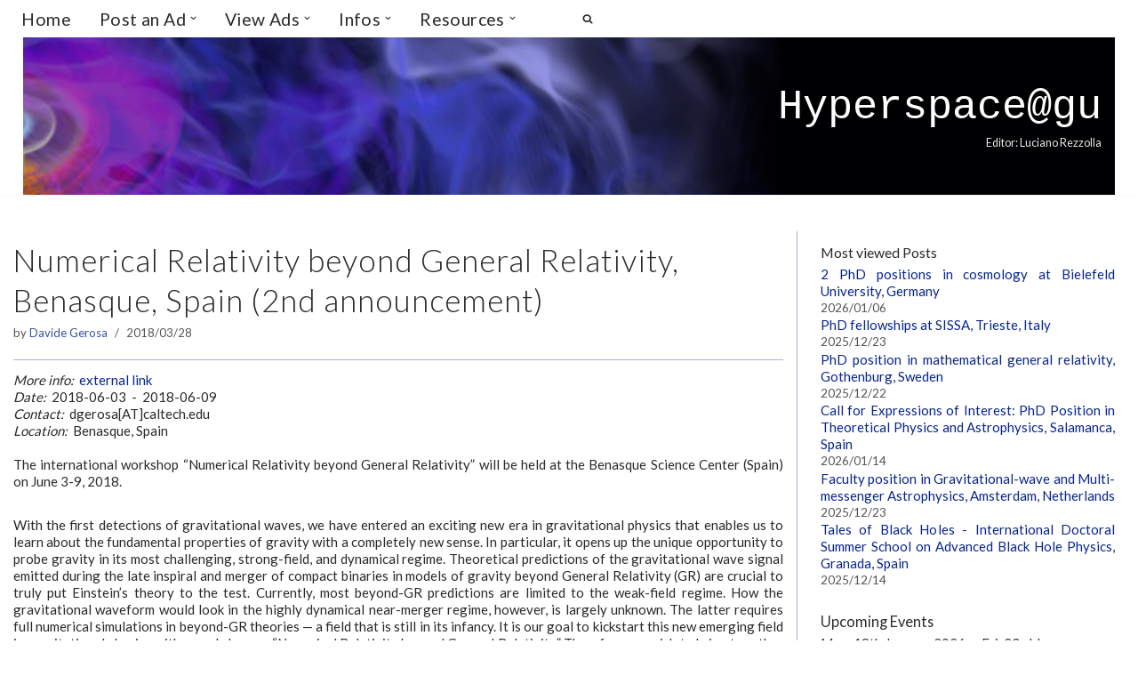

--- FILE ---
content_type: text/html; charset=UTF-8
request_url: https://hyperspace.uni-frankfurt.de/2018/03/28/numerical-relativity-beyond-general-relativity-benasque-spain-2nd-announcement-2/
body_size: 24486
content:
<!DOCTYPE html>
<html lang="en-US">

<head>
	
	<meta charset="UTF-8">
	<link rel="profile" href="http://gmpg.org/xfn/11">
		<link rel="dns-prefetch" href="//cdn.hu-manity.co" />
		<!-- Cookie Compliance -->
		<script type="text/javascript">var huOptions = {"appID":"hyperspaceuni-frankfurtde-1d9cf09","currentLanguage":"en","blocking":false,"globalCookie":false,"isAdmin":false,"privacyConsent":true,"forms":[]};</script>
		<script type="text/javascript" src="https://cdn.hu-manity.co/hu-banner.min.js"></script><title>Numerical Relativity beyond General Relativity, Benasque, Spain (2nd announcement) &#8211; Hyperspace@gu</title>
<meta name='robots' content='max-image-preview:large' />
<link rel='dns-prefetch' href='//secure.gravatar.com' />
<link rel='dns-prefetch' href='//stats.wp.com' />
<link rel='dns-prefetch' href='//fonts.googleapis.com' />
<link rel='dns-prefetch' href='//v0.wordpress.com' />
<link rel='preconnect' href='//i0.wp.com' />
<link rel="alternate" type="application/rss+xml" title="Hyperspace@gu &raquo; Feed" href="https://hyperspace.uni-frankfurt.de/feed/" />
<link rel="alternate" type="application/rss+xml" title="Hyperspace@gu &raquo; Comments Feed" href="https://hyperspace.uni-frankfurt.de/comments/feed/" />
<link rel="alternate" title="oEmbed (JSON)" type="application/json+oembed" href="https://hyperspace.uni-frankfurt.de/wp-json/oembed/1.0/embed?url=https%3A%2F%2Fhyperspace.uni-frankfurt.de%2F2018%2F03%2F28%2Fnumerical-relativity-beyond-general-relativity-benasque-spain-2nd-announcement-2%2F" />
<link rel="alternate" title="oEmbed (XML)" type="text/xml+oembed" href="https://hyperspace.uni-frankfurt.de/wp-json/oembed/1.0/embed?url=https%3A%2F%2Fhyperspace.uni-frankfurt.de%2F2018%2F03%2F28%2Fnumerical-relativity-beyond-general-relativity-benasque-spain-2nd-announcement-2%2F&#038;format=xml" />
<style id='wp-img-auto-sizes-contain-inline-css'>
img:is([sizes=auto i],[sizes^="auto," i]){contain-intrinsic-size:3000px 1500px}
/*# sourceURL=wp-img-auto-sizes-contain-inline-css */
</style>
<link rel='stylesheet' id='tabbed_login_css_styles-css' href='https://hyperspace.uni-frankfurt.de/wp-content/plugins/tabbed-login/css/tabbed-login.css?ver=6.9' media='all' />
<link rel='stylesheet' id='jetpack_related-posts-css' href='https://hyperspace.uni-frankfurt.de/wp-content/plugins/jetpack/modules/related-posts/related-posts.css?ver=20240116' media='all' />
<style id='cf-frontend-style-inline-css'>
@font-face {
	font-family: 'arial';
	font-weight: 700;
	font-display: auto;
}
@font-face {
	font-family: 'arial';
	font-weight: 100;
	font-display: auto;
}
/*# sourceURL=cf-frontend-style-inline-css */
</style>
<style id='wp-emoji-styles-inline-css'>

	img.wp-smiley, img.emoji {
		display: inline !important;
		border: none !important;
		box-shadow: none !important;
		height: 1em !important;
		width: 1em !important;
		margin: 0 0.07em !important;
		vertical-align: -0.1em !important;
		background: none !important;
		padding: 0 !important;
	}
/*# sourceURL=wp-emoji-styles-inline-css */
</style>
<link rel='stylesheet' id='wp-block-library-css' href='https://hyperspace.uni-frankfurt.de/wp-includes/css/dist/block-library/style.min.css?ver=6.9' media='all' />
<style id='classic-theme-styles-inline-css'>
/*! This file is auto-generated */
.wp-block-button__link{color:#fff;background-color:#32373c;border-radius:9999px;box-shadow:none;text-decoration:none;padding:calc(.667em + 2px) calc(1.333em + 2px);font-size:1.125em}.wp-block-file__button{background:#32373c;color:#fff;text-decoration:none}
/*# sourceURL=/wp-includes/css/classic-themes.min.css */
</style>
<link rel='stylesheet' id='mediaelement-css' href='https://hyperspace.uni-frankfurt.de/wp-includes/js/mediaelement/mediaelementplayer-legacy.min.css?ver=4.2.17' media='all' />
<link rel='stylesheet' id='wp-mediaelement-css' href='https://hyperspace.uni-frankfurt.de/wp-includes/js/mediaelement/wp-mediaelement.min.css?ver=6.9' media='all' />
<style id='jetpack-sharing-buttons-style-inline-css'>
.jetpack-sharing-buttons__services-list{display:flex;flex-direction:row;flex-wrap:wrap;gap:0;list-style-type:none;margin:5px;padding:0}.jetpack-sharing-buttons__services-list.has-small-icon-size{font-size:12px}.jetpack-sharing-buttons__services-list.has-normal-icon-size{font-size:16px}.jetpack-sharing-buttons__services-list.has-large-icon-size{font-size:24px}.jetpack-sharing-buttons__services-list.has-huge-icon-size{font-size:36px}@media print{.jetpack-sharing-buttons__services-list{display:none!important}}.editor-styles-wrapper .wp-block-jetpack-sharing-buttons{gap:0;padding-inline-start:0}ul.jetpack-sharing-buttons__services-list.has-background{padding:1.25em 2.375em}
/*# sourceURL=https://hyperspace.uni-frankfurt.de/wp-content/plugins/jetpack/_inc/blocks/sharing-buttons/view.css */
</style>
<style id='global-styles-inline-css'>
:root{--wp--preset--aspect-ratio--square: 1;--wp--preset--aspect-ratio--4-3: 4/3;--wp--preset--aspect-ratio--3-4: 3/4;--wp--preset--aspect-ratio--3-2: 3/2;--wp--preset--aspect-ratio--2-3: 2/3;--wp--preset--aspect-ratio--16-9: 16/9;--wp--preset--aspect-ratio--9-16: 9/16;--wp--preset--color--black: #000000;--wp--preset--color--cyan-bluish-gray: #abb8c3;--wp--preset--color--white: #ffffff;--wp--preset--color--pale-pink: #f78da7;--wp--preset--color--vivid-red: #cf2e2e;--wp--preset--color--luminous-vivid-orange: #ff6900;--wp--preset--color--luminous-vivid-amber: #fcb900;--wp--preset--color--light-green-cyan: #7bdcb5;--wp--preset--color--vivid-green-cyan: #00d084;--wp--preset--color--pale-cyan-blue: #8ed1fc;--wp--preset--color--vivid-cyan-blue: #0693e3;--wp--preset--color--vivid-purple: #9b51e0;--wp--preset--color--neve-link-color: var(--nv-primary-accent);--wp--preset--color--neve-link-hover-color: var(--nv-secondary-accent);--wp--preset--color--nv-site-bg: var(--nv-site-bg);--wp--preset--color--nv-light-bg: var(--nv-light-bg);--wp--preset--color--nv-dark-bg: var(--nv-dark-bg);--wp--preset--color--neve-text-color: var(--nv-text-color);--wp--preset--color--nv-text-dark-bg: var(--nv-text-dark-bg);--wp--preset--color--nv-c-1: var(--nv-c-1);--wp--preset--color--nv-c-2: var(--nv-c-2);--wp--preset--gradient--vivid-cyan-blue-to-vivid-purple: linear-gradient(135deg,rgb(6,147,227) 0%,rgb(155,81,224) 100%);--wp--preset--gradient--light-green-cyan-to-vivid-green-cyan: linear-gradient(135deg,rgb(122,220,180) 0%,rgb(0,208,130) 100%);--wp--preset--gradient--luminous-vivid-amber-to-luminous-vivid-orange: linear-gradient(135deg,rgb(252,185,0) 0%,rgb(255,105,0) 100%);--wp--preset--gradient--luminous-vivid-orange-to-vivid-red: linear-gradient(135deg,rgb(255,105,0) 0%,rgb(207,46,46) 100%);--wp--preset--gradient--very-light-gray-to-cyan-bluish-gray: linear-gradient(135deg,rgb(238,238,238) 0%,rgb(169,184,195) 100%);--wp--preset--gradient--cool-to-warm-spectrum: linear-gradient(135deg,rgb(74,234,220) 0%,rgb(151,120,209) 20%,rgb(207,42,186) 40%,rgb(238,44,130) 60%,rgb(251,105,98) 80%,rgb(254,248,76) 100%);--wp--preset--gradient--blush-light-purple: linear-gradient(135deg,rgb(255,206,236) 0%,rgb(152,150,240) 100%);--wp--preset--gradient--blush-bordeaux: linear-gradient(135deg,rgb(254,205,165) 0%,rgb(254,45,45) 50%,rgb(107,0,62) 100%);--wp--preset--gradient--luminous-dusk: linear-gradient(135deg,rgb(255,203,112) 0%,rgb(199,81,192) 50%,rgb(65,88,208) 100%);--wp--preset--gradient--pale-ocean: linear-gradient(135deg,rgb(255,245,203) 0%,rgb(182,227,212) 50%,rgb(51,167,181) 100%);--wp--preset--gradient--electric-grass: linear-gradient(135deg,rgb(202,248,128) 0%,rgb(113,206,126) 100%);--wp--preset--gradient--midnight: linear-gradient(135deg,rgb(2,3,129) 0%,rgb(40,116,252) 100%);--wp--preset--font-size--small: 13px;--wp--preset--font-size--medium: 20px;--wp--preset--font-size--large: 36px;--wp--preset--font-size--x-large: 42px;--wp--preset--spacing--20: 0.44rem;--wp--preset--spacing--30: 0.67rem;--wp--preset--spacing--40: 1rem;--wp--preset--spacing--50: 1.5rem;--wp--preset--spacing--60: 2.25rem;--wp--preset--spacing--70: 3.38rem;--wp--preset--spacing--80: 5.06rem;--wp--preset--shadow--natural: 6px 6px 9px rgba(0, 0, 0, 0.2);--wp--preset--shadow--deep: 12px 12px 50px rgba(0, 0, 0, 0.4);--wp--preset--shadow--sharp: 6px 6px 0px rgba(0, 0, 0, 0.2);--wp--preset--shadow--outlined: 6px 6px 0px -3px rgb(255, 255, 255), 6px 6px rgb(0, 0, 0);--wp--preset--shadow--crisp: 6px 6px 0px rgb(0, 0, 0);}:where(.is-layout-flex){gap: 0.5em;}:where(.is-layout-grid){gap: 0.5em;}body .is-layout-flex{display: flex;}.is-layout-flex{flex-wrap: wrap;align-items: center;}.is-layout-flex > :is(*, div){margin: 0;}body .is-layout-grid{display: grid;}.is-layout-grid > :is(*, div){margin: 0;}:where(.wp-block-columns.is-layout-flex){gap: 2em;}:where(.wp-block-columns.is-layout-grid){gap: 2em;}:where(.wp-block-post-template.is-layout-flex){gap: 1.25em;}:where(.wp-block-post-template.is-layout-grid){gap: 1.25em;}.has-black-color{color: var(--wp--preset--color--black) !important;}.has-cyan-bluish-gray-color{color: var(--wp--preset--color--cyan-bluish-gray) !important;}.has-white-color{color: var(--wp--preset--color--white) !important;}.has-pale-pink-color{color: var(--wp--preset--color--pale-pink) !important;}.has-vivid-red-color{color: var(--wp--preset--color--vivid-red) !important;}.has-luminous-vivid-orange-color{color: var(--wp--preset--color--luminous-vivid-orange) !important;}.has-luminous-vivid-amber-color{color: var(--wp--preset--color--luminous-vivid-amber) !important;}.has-light-green-cyan-color{color: var(--wp--preset--color--light-green-cyan) !important;}.has-vivid-green-cyan-color{color: var(--wp--preset--color--vivid-green-cyan) !important;}.has-pale-cyan-blue-color{color: var(--wp--preset--color--pale-cyan-blue) !important;}.has-vivid-cyan-blue-color{color: var(--wp--preset--color--vivid-cyan-blue) !important;}.has-vivid-purple-color{color: var(--wp--preset--color--vivid-purple) !important;}.has-neve-link-color-color{color: var(--wp--preset--color--neve-link-color) !important;}.has-neve-link-hover-color-color{color: var(--wp--preset--color--neve-link-hover-color) !important;}.has-nv-site-bg-color{color: var(--wp--preset--color--nv-site-bg) !important;}.has-nv-light-bg-color{color: var(--wp--preset--color--nv-light-bg) !important;}.has-nv-dark-bg-color{color: var(--wp--preset--color--nv-dark-bg) !important;}.has-neve-text-color-color{color: var(--wp--preset--color--neve-text-color) !important;}.has-nv-text-dark-bg-color{color: var(--wp--preset--color--nv-text-dark-bg) !important;}.has-nv-c-1-color{color: var(--wp--preset--color--nv-c-1) !important;}.has-nv-c-2-color{color: var(--wp--preset--color--nv-c-2) !important;}.has-black-background-color{background-color: var(--wp--preset--color--black) !important;}.has-cyan-bluish-gray-background-color{background-color: var(--wp--preset--color--cyan-bluish-gray) !important;}.has-white-background-color{background-color: var(--wp--preset--color--white) !important;}.has-pale-pink-background-color{background-color: var(--wp--preset--color--pale-pink) !important;}.has-vivid-red-background-color{background-color: var(--wp--preset--color--vivid-red) !important;}.has-luminous-vivid-orange-background-color{background-color: var(--wp--preset--color--luminous-vivid-orange) !important;}.has-luminous-vivid-amber-background-color{background-color: var(--wp--preset--color--luminous-vivid-amber) !important;}.has-light-green-cyan-background-color{background-color: var(--wp--preset--color--light-green-cyan) !important;}.has-vivid-green-cyan-background-color{background-color: var(--wp--preset--color--vivid-green-cyan) !important;}.has-pale-cyan-blue-background-color{background-color: var(--wp--preset--color--pale-cyan-blue) !important;}.has-vivid-cyan-blue-background-color{background-color: var(--wp--preset--color--vivid-cyan-blue) !important;}.has-vivid-purple-background-color{background-color: var(--wp--preset--color--vivid-purple) !important;}.has-neve-link-color-background-color{background-color: var(--wp--preset--color--neve-link-color) !important;}.has-neve-link-hover-color-background-color{background-color: var(--wp--preset--color--neve-link-hover-color) !important;}.has-nv-site-bg-background-color{background-color: var(--wp--preset--color--nv-site-bg) !important;}.has-nv-light-bg-background-color{background-color: var(--wp--preset--color--nv-light-bg) !important;}.has-nv-dark-bg-background-color{background-color: var(--wp--preset--color--nv-dark-bg) !important;}.has-neve-text-color-background-color{background-color: var(--wp--preset--color--neve-text-color) !important;}.has-nv-text-dark-bg-background-color{background-color: var(--wp--preset--color--nv-text-dark-bg) !important;}.has-nv-c-1-background-color{background-color: var(--wp--preset--color--nv-c-1) !important;}.has-nv-c-2-background-color{background-color: var(--wp--preset--color--nv-c-2) !important;}.has-black-border-color{border-color: var(--wp--preset--color--black) !important;}.has-cyan-bluish-gray-border-color{border-color: var(--wp--preset--color--cyan-bluish-gray) !important;}.has-white-border-color{border-color: var(--wp--preset--color--white) !important;}.has-pale-pink-border-color{border-color: var(--wp--preset--color--pale-pink) !important;}.has-vivid-red-border-color{border-color: var(--wp--preset--color--vivid-red) !important;}.has-luminous-vivid-orange-border-color{border-color: var(--wp--preset--color--luminous-vivid-orange) !important;}.has-luminous-vivid-amber-border-color{border-color: var(--wp--preset--color--luminous-vivid-amber) !important;}.has-light-green-cyan-border-color{border-color: var(--wp--preset--color--light-green-cyan) !important;}.has-vivid-green-cyan-border-color{border-color: var(--wp--preset--color--vivid-green-cyan) !important;}.has-pale-cyan-blue-border-color{border-color: var(--wp--preset--color--pale-cyan-blue) !important;}.has-vivid-cyan-blue-border-color{border-color: var(--wp--preset--color--vivid-cyan-blue) !important;}.has-vivid-purple-border-color{border-color: var(--wp--preset--color--vivid-purple) !important;}.has-neve-link-color-border-color{border-color: var(--wp--preset--color--neve-link-color) !important;}.has-neve-link-hover-color-border-color{border-color: var(--wp--preset--color--neve-link-hover-color) !important;}.has-nv-site-bg-border-color{border-color: var(--wp--preset--color--nv-site-bg) !important;}.has-nv-light-bg-border-color{border-color: var(--wp--preset--color--nv-light-bg) !important;}.has-nv-dark-bg-border-color{border-color: var(--wp--preset--color--nv-dark-bg) !important;}.has-neve-text-color-border-color{border-color: var(--wp--preset--color--neve-text-color) !important;}.has-nv-text-dark-bg-border-color{border-color: var(--wp--preset--color--nv-text-dark-bg) !important;}.has-nv-c-1-border-color{border-color: var(--wp--preset--color--nv-c-1) !important;}.has-nv-c-2-border-color{border-color: var(--wp--preset--color--nv-c-2) !important;}.has-vivid-cyan-blue-to-vivid-purple-gradient-background{background: var(--wp--preset--gradient--vivid-cyan-blue-to-vivid-purple) !important;}.has-light-green-cyan-to-vivid-green-cyan-gradient-background{background: var(--wp--preset--gradient--light-green-cyan-to-vivid-green-cyan) !important;}.has-luminous-vivid-amber-to-luminous-vivid-orange-gradient-background{background: var(--wp--preset--gradient--luminous-vivid-amber-to-luminous-vivid-orange) !important;}.has-luminous-vivid-orange-to-vivid-red-gradient-background{background: var(--wp--preset--gradient--luminous-vivid-orange-to-vivid-red) !important;}.has-very-light-gray-to-cyan-bluish-gray-gradient-background{background: var(--wp--preset--gradient--very-light-gray-to-cyan-bluish-gray) !important;}.has-cool-to-warm-spectrum-gradient-background{background: var(--wp--preset--gradient--cool-to-warm-spectrum) !important;}.has-blush-light-purple-gradient-background{background: var(--wp--preset--gradient--blush-light-purple) !important;}.has-blush-bordeaux-gradient-background{background: var(--wp--preset--gradient--blush-bordeaux) !important;}.has-luminous-dusk-gradient-background{background: var(--wp--preset--gradient--luminous-dusk) !important;}.has-pale-ocean-gradient-background{background: var(--wp--preset--gradient--pale-ocean) !important;}.has-electric-grass-gradient-background{background: var(--wp--preset--gradient--electric-grass) !important;}.has-midnight-gradient-background{background: var(--wp--preset--gradient--midnight) !important;}.has-small-font-size{font-size: var(--wp--preset--font-size--small) !important;}.has-medium-font-size{font-size: var(--wp--preset--font-size--medium) !important;}.has-large-font-size{font-size: var(--wp--preset--font-size--large) !important;}.has-x-large-font-size{font-size: var(--wp--preset--font-size--x-large) !important;}
:where(.wp-block-post-template.is-layout-flex){gap: 1.25em;}:where(.wp-block-post-template.is-layout-grid){gap: 1.25em;}
:where(.wp-block-term-template.is-layout-flex){gap: 1.25em;}:where(.wp-block-term-template.is-layout-grid){gap: 1.25em;}
:where(.wp-block-columns.is-layout-flex){gap: 2em;}:where(.wp-block-columns.is-layout-grid){gap: 2em;}
:root :where(.wp-block-pullquote){font-size: 1.5em;line-height: 1.6;}
/*# sourceURL=global-styles-inline-css */
</style>
<link rel='stylesheet' id='contact-form-7-css' href='https://hyperspace.uni-frankfurt.de/wp-content/plugins/contact-form-7/includes/css/styles.css?ver=6.1.4' media='all' />
<link rel='stylesheet' id='creative-tag-cloud-css' href='https://hyperspace.uni-frankfurt.de/wp-content/plugins/creative-tag-cloud/public/css/creative-tag-cloud.css?ver=0.3.2' media='all' />
<link rel='stylesheet' id='creative-tag-cloud-color-css' href='https://hyperspace.uni-frankfurt.de/wp-content/plugins/creative-tag-cloud/public/css/creative-tag-cloud-color.css?ver=0.3.2' media='all' />
<link rel='stylesheet' id='table-sorter-custom-css-css' href='https://hyperspace.uni-frankfurt.de/wp-content/plugins/table-sorter/wp-style.css?ver=6.9' media='all' />
<link rel='stylesheet' id='megamenu-css' href='https://hyperspace.uni-frankfurt.de/wp-content/uploads/maxmegamenu/style.css?ver=4fac32' media='all' />
<link rel='stylesheet' id='dashicons-css' href='https://hyperspace.uni-frankfurt.de/wp-includes/css/dashicons.min.css?ver=6.9' media='all' />
<link rel='stylesheet' id='sidebar-login-css' href='https://hyperspace.uni-frankfurt.de/wp-content/plugins/sidebar-login/build/sidebar-login.css?ver=1619445247' media='all' />
<link rel='stylesheet' id='neve-style-css' href='https://hyperspace.uni-frankfurt.de/wp-content/themes/neve/style-main-new.min.css?ver=4.2.2' media='all' />
<style id='neve-style-inline-css'>
.is-menu-sidebar .header-menu-sidebar { visibility: visible; }.is-menu-sidebar.menu_sidebar_slide_left .header-menu-sidebar { transform: translate3d(0, 0, 0); left: 0; }.is-menu-sidebar.menu_sidebar_slide_right .header-menu-sidebar { transform: translate3d(0, 0, 0); right: 0; }.is-menu-sidebar.menu_sidebar_pull_right .header-menu-sidebar, .is-menu-sidebar.menu_sidebar_pull_left .header-menu-sidebar { transform: translateX(0); }.is-menu-sidebar.menu_sidebar_dropdown .header-menu-sidebar { height: auto; }.is-menu-sidebar.menu_sidebar_dropdown .header-menu-sidebar-inner { max-height: 400px; padding: 20px 0; }.is-menu-sidebar.menu_sidebar_full_canvas .header-menu-sidebar { opacity: 1; }.header-menu-sidebar .menu-item-nav-search:not(.floating) { pointer-events: none; }.header-menu-sidebar .menu-item-nav-search .is-menu-sidebar { pointer-events: unset; }
.nv-meta-list li.meta:not(:last-child):after { content:"/" }.nv-meta-list .no-mobile{
			display:none;
		}.nv-meta-list li.last::after{
			content: ""!important;
		}@media (min-width: 769px) {
			.nv-meta-list .no-mobile {
				display: inline-block;
			}
			.nv-meta-list li.last:not(:last-child)::after {
		 		content: "/" !important;
			}
		}
.nav-ul li .caret svg, .nav-ul li .caret img{width:var(--smiconsize, 0.5em);height:var(--smiconsize, 0.5em);}.nav-ul .sub-menu li {border-style: var(--itembstyle);}.nav-ul .sub-menu li:not(:last-child) {margin-bottom: var(--spacebetween );}
 :root{ --container: 748px;--postwidth:100%; --primarybtnbg: var(--nv-c-1); --secondarybtnbg: #000000; --primarybtnhoverbg: var(--nv-light-bg); --secondarybtnhoverbg: #010521; --primarybtncolor: var(--nv-text-color); --secondarybtncolor: var(--nv-text-color); --primarybtnhovercolor: var(--nv-text-color); --secondarybtnhovercolor: var(--nv-text-color);--primarybtnborderradius:4px;--secondarybtnborderradius:0;--primarybtnborderwidth:1px;--secondarybtnborderwidth:1px;--btnpadding:8px 12px;--primarybtnpadding:calc(8px - 1px) calc(12px - 1px);--secondarybtnpadding:calc(8px - 1px) calc(12px - 1px); --btnlineheight: 1.6em; --btntexttransform: none; --btnfontweight: 500; --bodyfontfamily: Lato; --bodyfontsize: 15px; --bodylineheight: 1.6em; --bodyletterspacing: 0px; --bodyfontweight: 400; --bodytexttransform: none; --headingsfontfamily: Lato; --h1fontsize: 1.5em; --h1fontweight: 300; --h1lineheight: 1.6em; --h1letterspacing: 0px; --h1texttransform: none; --h2fontsize: 1.3em; --h2fontweight: 400; --h2lineheight: 1.6em; --h2letterspacing: 0px; --h2texttransform: none; --h3fontsize: 1.1em; --h3fontweight: 400; --h3lineheight: 1.6em; --h3letterspacing: 0px; --h3texttransform: none; --h4fontsize: 1em; --h4fontweight: 600; --h4lineheight: 1.6em; --h4letterspacing: 0px; --h4texttransform: none; --h5fontsize: 0.75em; --h5fontweight: 600; --h5lineheight: 1.6em; --h5letterspacing: 0px; --h5texttransform: none; --h6fontsize: 0.75em; --h6fontweight: 600; --h6lineheight: 1.6em; --h6letterspacing: 0px; --h6texttransform: none;--formfieldborderwidth:1px;--formfieldborderradius:4px; --formfieldbgcolor: var(--nv-c-1); --formfieldbordercolor: rgba(63,75,85,0.75); --formfieldcolor: var(--nv-text-color);--formfieldpadding:2px 4px; --formfieldfontweight: none; --formlabeltexttransform: none; } .nv-index-posts{ --borderradius:0px; --spacing: 60px; --bordercolor: var(--nv-light-bg); --borderwidth: 1px; } .has-neve-button-color-color{ color: var(--nv-c-1)!important; } .has-neve-button-color-background-color{ background-color: var(--nv-c-1)!important; } .alignfull > [class*="__inner-container"], .alignwide > [class*="__inner-container"]{ max-width:718px;margin:auto } .nv-meta-list{ --avatarsize: 20px; } .single .nv-meta-list{ --avatarsize: 20px; } .blog .blog-entry-title, .archive .blog-entry-title{ --fontweight: 400; --texttransform: none; } .blog .entry-summary, .archive .entry-summary, .blog .post-pages-links{ --fontweight: none; } .blog .nv-meta-list li, .archive .nv-meta-list li{ --fontweight: none; --texttransform: none; } .nv-post-cover{ --height: 250px;--padding:40px 15px;--justify: flex-start; --textalign: left; --valign: center; } .nv-post-cover .nv-title-meta-wrap, .nv-page-title-wrap, .entry-header{ --textalign: left; } .nv-is-boxed.nv-title-meta-wrap{ --padding:40px 15px; --bgcolor: var(--nv-dark-bg); } .nv-overlay{ --opacity: 50; --blendmode: normal; } .nv-is-boxed.nv-comments-wrap{ --padding:20px; } .nv-is-boxed.comment-respond{ --padding:20px; } .single:not(.single-product), .page{ --c-vspace:0 0 0 0;; } .scroll-to-top{ --color: var(--nv-text-color);--padding:8px 10px; --borderradius: 8px; --bgcolor: transparent; --hovercolor: var(--nv-secondary-accent); --hoverbgcolor: transparent;--size:16px; } .global-styled{ --bgcolor: var(--nv-site-bg); } .header-top{ --rowbwidth:0px; --rowbcolor: var(--nv-light-bg); --color: var(--nv-text-color); --bgcolor: var(--nv-site-bg); } .header-main{ --rowbcolor: var(--nv-light-bg); --color: var(--nv-text-color); --overlaycolor: #060620;--bgimage:url("https://hyperspace.uni-frankfurt.de/wp-content/uploads/2021/06/header_crop_shaded-e1623256636474.png");--bgposition:14% 80%;;--bgoverlayopacity:0.09; } .header-bottom{ --rowbcolor: var(--nv-light-bg); --color: var(--nv-text-color);--bgimage:none;--bgposition:50% 50%;;--bgoverlayopacity:0.5; } .builder-item--logo{ --maxwidth: 120px; --color: #e7e7e7; --fs: 24px;--padding:10px 0;--margin:0; --textalign: right;--justify: flex-end; } .builder-item--primary-menu{ --color: var(--nv-text-color); --hovercolor: rgba(68, 100, 156, 0.89); --hovertextcolor: var(--nv-text-color); --activecolor: #7a3083; --spacing: 20px; --height: 25px; --smiconsize: 7px;--padding:0;--margin:0; --fontfamily: Lato; --fontsize: 1em; --lineheight: 1.6em; --letterspacing: 0px; --fontweight: 500; --texttransform: none; --iconsize: 1em; } .builder-item--primary-menu .sub-menu{ --alignment: 0; --justify: left; --spacebetween: 0px; --bstyle: none; --itembstyle: none; } .hfg-is-group.has-primary-menu .inherit-ff{ --inheritedff: Lato; --inheritedfw: 500; } .builder-item--header_search_responsive{ --iconsize: 16px; --color: var(--nv-text-color); --hovercolor: var(--nv-primary-accent); --formfieldfontsize: 14px;--formfieldborderwidth:1px;--formfieldborderradius:1px; --formfieldbgcolor: var(--nv-c-1); --formfieldbordercolor: var(--nv-text-color); --formfieldcolor: var(--nv-text-color); --height: 40px;--padding:0 10px;--margin:0; } .footer-top-inner .row{ grid-template-columns:1fr; --valign: flex-start; } .footer-top{ --rowbcolor: var(--nv-light-bg); --color: var(--nv-text-color); --bgcolor: var(--nv-site-bg); } .footer-main-inner .row{ grid-template-columns:1fr 1fr 1fr; --valign: flex-start; } .footer-main{ --rowbcolor: var(--nv-light-bg); --color: var(--nv-text-color); --bgcolor: var(--nv-site-bg); } .footer-bottom-inner .row{ grid-template-columns:1fr 1fr 1fr; --valign: flex-start; } .footer-bottom{ --rowbwidth:0px; --rowbcolor: var(--nv-light-bg); --color: #ffffff; --bgcolor: #f5f5f5; } .builder-item--footer-one-widgets{ --padding:0;--margin:0; --textalign: center;--justify: center; } .builder-item--footer-two-widgets{ --padding:0;--margin:0; --textalign: left;--justify: flex-start; } .builder-item--footer-three-widgets{ --padding:0;--margin:0; --textalign: left;--justify: flex-start; } .builder-item--footer_copyright{ --color: var(--nv-text-color);--padding:0;--margin:0; --fontsize: 1em; --lineheight: 1.6em; --letterspacing: 0px; --fontweight: 400; --texttransform: capitalize; --iconsize: 1em; --textalign: center;--justify: center; } .page_header-top{ --rowbcolor: var(--nv-light-bg); --color: var(--nv-text-color); --bgcolor: var(--nv-site-bg); } .page_header-bottom{ --rowbcolor: var(--nv-light-bg); --color: var(--nv-text-color); --bgcolor: var(--nv-site-bg); } @media(min-width: 576px){ :root{ --container: 1939px;--postwidth:100%;--btnpadding:8px 12px;--primarybtnpadding:calc(8px - 1px) calc(12px - 1px);--secondarybtnpadding:calc(8px - 1px) calc(12px - 1px); --btnlineheight: 1.6em; --bodyfontsize: 16px; --bodylineheight: 1.6em; --bodyletterspacing: 0px; --h1fontsize: 1.5em; --h1lineheight: 1.6em; --h1letterspacing: 0px; --h2fontsize: 1.3em; --h2lineheight: 1.6em; --h2letterspacing: 0px; --h3fontsize: 1.1em; --h3lineheight: 1.6em; --h3letterspacing: 0px; --h4fontsize: 1em; --h4lineheight: 1.6em; --h4letterspacing: 0px; --h5fontsize: 0.75em; --h5lineheight: 1.6em; --h5letterspacing: 0px; --h6fontsize: 0.75em; --h6lineheight: 1.6em; --h6letterspacing: 0px; } .nv-index-posts{ --spacing: 60px; --borderwidth: 1px; } .nv-meta-list{ --avatarsize: 20px; } .single .nv-meta-list{ --avatarsize: 20px; } .nv-post-cover{ --height: 320px;--padding:60px 30px;--justify: flex-start; --textalign: left; --valign: center; } .nv-post-cover .nv-title-meta-wrap, .nv-page-title-wrap, .entry-header{ --textalign: left; } .nv-is-boxed.nv-title-meta-wrap{ --padding:60px 30px; } .nv-is-boxed.nv-comments-wrap{ --padding:30px; } .nv-is-boxed.comment-respond{ --padding:30px; } .single:not(.single-product), .page{ --c-vspace:0 0 0 0;; } .scroll-to-top{ --padding:8px 10px;--size:16px; } .header-top{ --rowbwidth:0px; } .builder-item--logo{ --maxwidth: 120px; --fs: 24px;--padding:10px 0;--margin:0; --textalign: right;--justify: flex-end; } .builder-item--primary-menu{ --spacing: 20px; --height: 25px; --smiconsize: 7px;--padding:0;--margin:0; --fontsize: 1em; --lineheight: 1.6em; --letterspacing: 0px; --iconsize: 1em; } .builder-item--primary-menu .sub-menu{ --justify: left; --spacebetween: 0px; } .builder-item--header_search_responsive{ --formfieldfontsize: 14px;--formfieldborderwidth:1px;--formfieldborderradius:1px; --height: 40px;--padding:0 10px;--margin:0; } .footer-bottom{ --rowbwidth:0px; } .builder-item--footer-one-widgets{ --padding:0;--margin:0; --textalign: center;--justify: center; } .builder-item--footer-two-widgets{ --padding:0;--margin:0; --textalign: left;--justify: flex-start; } .builder-item--footer-three-widgets{ --padding:0;--margin:0; --textalign: left;--justify: flex-start; } .builder-item--footer_copyright{ --padding:0;--margin:0; --fontsize: 1em; --lineheight: 1.6em; --letterspacing: 0px; --iconsize: 1em; --textalign: center;--justify: center; } }@media(min-width: 960px){ :root{ --container: 2000px;--postwidth:100%;--btnpadding:3px 8px;--primarybtnpadding:calc(3px - 1px) calc(8px - 1px);--secondarybtnpadding:calc(3px - 1px) calc(8px - 1px); --btnfs: 14px; --btnlineheight: 1.6em; --bodyfontsize: 15px; --bodylineheight: 1.3em; --bodyletterspacing: 0px; --h1fontsize: 2.8em; --h1lineheight: 1em; --h1letterspacing: 1.0px; --h2fontsize: 1.3em; --h2lineheight: 1.6em; --h2letterspacing: 0px; --h3fontsize: 15px; --h3lineheight: 1em; --h3letterspacing: 0px; --h4fontsize: 15px; --h4lineheight: 1.6em; --h4letterspacing: 0px; --h5fontsize: 15px; --h5lineheight: 1.6em; --h5letterspacing: 0px; --h6fontsize: 15px; --h6lineheight: 1.7em; --h6letterspacing: 0px; --formfieldfontsize: 14px; --formfieldlineheight: 1.7em; --formlabelfontsize: 0.9em; } .nv-index-posts{ --spacing: 2px;--postcoltemplate:1fr; --borderwidth: 1px; } #content .container .col, #content .container-fluid .col{ max-width: 75%; } .alignfull > [class*="__inner-container"], .alignwide > [class*="__inner-container"]{ max-width:1470px } .container-fluid .alignfull > [class*="__inner-container"], .container-fluid .alignwide > [class*="__inner-container"]{ max-width:calc(75% + 15px) } .nv-sidebar-wrap, .nv-sidebar-wrap.shop-sidebar{ max-width: 25%; } .nv-meta-list{ --avatarsize: 20px; } .single .nv-meta-list{ --avatarsize: 20px; } .blog .blog-entry-title, .archive .blog-entry-title{ --fontsize: 1.3em; --letterspacing: 0.2px; } .blog .entry-summary, .archive .entry-summary, .blog .post-pages-links{ --fontsize: 11px; --lineheight: 1em; --letterspacing: -0.4px; } .blog .nv-meta-list li, .archive .nv-meta-list li{ --fontsize: 0.8em; } .single h1.entry-title{ --fontsize: 35px; --lineheight: 1.3em; } .single .nv-meta-list li{ --fontsize: 13px; } .nv-post-cover{ --height: 400px;--padding:60px 40px;--justify: flex-start; --textalign: left; --valign: center; } .nv-post-cover .nv-title-meta-wrap, .nv-page-title-wrap, .entry-header{ --textalign: left; } .nv-is-boxed.nv-title-meta-wrap{ --padding:60px 40px; } .nv-is-boxed.nv-comments-wrap{ --padding:40px; } .nv-is-boxed.comment-respond{ --padding:40px; } .single:not(.single-product), .page{ --c-vspace:0 0 0 0;; } .scroll-to-top{ --padding:4px 3px;--size:18px; } .header-top{ --rowbwidth:0px; } .header-main{ --height:177px; } .builder-item--logo{ --maxwidth: 56px; --fs: 24px;--padding:10% 0 10% 0;;--margin:0; --textalign: right;--justify: flex-end; } .builder-item--primary-menu{ --spacing: 24px; --height: 25px; --smiconsize: 7px;--padding:0;--margin:-7% -3% -7% 0;; --fontsize: 1.3em; --lineheight: 1.1em; --letterspacing: 0.4px; --iconsize: 1.3em; } .builder-item--primary-menu .sub-menu{ --justify: left; --spacebetween: 0px; } .builder-item--header_search_responsive{ --formfieldfontsize: 13px;--formfieldborderwidth:1px;--formfieldborderradius:4px; --height: 35px;--padding:0 0 0 9%;;--margin:0; } .footer-bottom{ --height:70px;--rowbwidth:0px; } .builder-item--footer-one-widgets{ --padding:1% 0 0 0;;--margin:0; --textalign: center;--justify: center; } .builder-item--footer-two-widgets{ --padding:0 0 0 35px;;--margin:0; --textalign: left;--justify: flex-start; } .builder-item--footer-three-widgets{ --padding:0 30px 0 0;;--margin:1px 0 0 0;; --textalign: right;--justify: flex-end; } .builder-item--footer_copyright{ --padding:7px;--margin:1% 0 0 0;; --fontsize: 0.9em; --lineheight: 1.1em; --letterspacing: 0.2px; --iconsize: 0.9em; --textalign: center;--justify: center; } }.nv-content-wrap .elementor a:not(.button):not(.wp-block-file__button){ text-decoration: none; }.scroll-to-top {right: 20px; border: none; position: fixed; bottom: 30px; display: none; opacity: 0; visibility: hidden; transition: opacity 0.3s ease-in-out, visibility 0.3s ease-in-out; align-items: center; justify-content: center; z-index: 999; } @supports (-webkit-overflow-scrolling: touch) { .scroll-to-top { bottom: 74px; } } .scroll-to-top.image { background-position: center; } .scroll-to-top .scroll-to-top-image { width: 100%; height: 100%; } .scroll-to-top .scroll-to-top-label { margin: 0; padding: 5px; } .scroll-to-top:hover { text-decoration: none; } .scroll-to-top.scroll-to-top-left {left: 20px; right: unset;} .scroll-to-top.scroll-show-mobile { display: flex; } @media (min-width: 960px) { .scroll-to-top { display: flex; } }.scroll-to-top { color: var(--color); padding: var(--padding); border-radius: var(--borderradius); background: var(--bgcolor); } .scroll-to-top:hover, .scroll-to-top:focus { color: var(--hovercolor); background: var(--hoverbgcolor); } .scroll-to-top-icon, .scroll-to-top.image .scroll-to-top-image { width: var(--size); height: var(--size); } .scroll-to-top-image { background-image: var(--bgimage); background-size: cover; }:root{--nv-primary-accent:#08258e;--nv-secondary-accent:#7a3083;--nv-site-bg:#ffffff;--nv-light-bg:#afafe1;--nv-dark-bg:#14171c;--nv-text-color:#2a2a2a;--nv-text-dark-bg:#ffffff;--nv-c-1:#f3f3f3;--nv-c-2:#f37262;--nv-fallback-ff:Arial, Helvetica, sans-serif;}
:root{--e-global-color-nvprimaryaccent:#08258e;--e-global-color-nvsecondaryaccent:#7a3083;--e-global-color-nvsitebg:#ffffff;--e-global-color-nvlightbg:#afafe1;--e-global-color-nvdarkbg:#14171c;--e-global-color-nvtextcolor:#2a2a2a;--e-global-color-nvtextdarkbg:#ffffff;--e-global-color-nvc1:#f3f3f3;--e-global-color-nvc2:#f37262;}
/*# sourceURL=neve-style-inline-css */
</style>
<link rel='stylesheet' id='neve-blog-pro-css' href='https://hyperspace.uni-frankfurt.de/wp-content/plugins/neve-pro-addon/includes/modules/blog_pro/assets/style.min.css?ver=3.2.4' media='all' />
<link rel='stylesheet' id='neve-google-font-lato-css' href='//fonts.googleapis.com/css?family=Lato%3A500%2C400%2C300%2C600&#038;display=swap&#038;ver=4.2.2' media='all' />
<link rel='stylesheet' id='chld_thm_cfg_child-css' href='https://hyperspace.uni-frankfurt.de/wp-content/themes/neve-child/style.css?ver=2.11.2.1619894892' media='all' />
<link rel='stylesheet' id='sharedaddy-css' href='https://hyperspace.uni-frankfurt.de/wp-content/plugins/jetpack/modules/sharedaddy/sharing.css?ver=15.4' media='all' />
<link rel='stylesheet' id='social-logos-css' href='https://hyperspace.uni-frankfurt.de/wp-content/plugins/jetpack/_inc/social-logos/social-logos.min.css?ver=15.4' media='all' />
<link rel='stylesheet' id='amr-ical-events-list-css' href='https://hyperspace.uni-frankfurt.de/wp-content/plugins/amr-ical-events-list/css/icallist2017.css?ver=1' media='all' />
<link rel='stylesheet' id='amr-ical-events-list_print-css' href='https://hyperspace.uni-frankfurt.de/wp-content/plugins/amr-ical-events-list/css/icalprint.css?ver=1' media='print' />
<script src="https://hyperspace.uni-frankfurt.de/wp-includes/js/jquery/jquery.min.js?ver=3.7.1" id="jquery-core-js"></script>
<script src="https://hyperspace.uni-frankfurt.de/wp-includes/js/jquery/jquery-migrate.min.js?ver=3.4.1" id="jquery-migrate-js"></script>
<script src="https://hyperspace.uni-frankfurt.de/wp-content/plugins/tabbed-login/js/tabbed-login.js?ver=6.9" id="tabbed-login-js"></script>
<script id="jetpack_related-posts-js-extra">
var related_posts_js_options = {"post_heading":"h4"};
//# sourceURL=jetpack_related-posts-js-extra
</script>
<script src="https://hyperspace.uni-frankfurt.de/wp-content/plugins/jetpack/_inc/build/related-posts/related-posts.min.js?ver=20240116" id="jetpack_related-posts-js"></script>
<script src="https://hyperspace.uni-frankfurt.de/wp-content/plugins/creative-tag-cloud/public/js/creative-tag-cloud.min.js?ver=0.3.2" id="creative-tag-cloud-js"></script>
<script src="https://hyperspace.uni-frankfurt.de/wp-content/plugins/table-sorter/jquery.tablesorter.min.js?ver=6.9" id="table-sorter-js"></script>
<script src="https://hyperspace.uni-frankfurt.de/wp-content/plugins/table-sorter/jquery.metadata.js?ver=2.2" id="table-sorter-metadata-js"></script>
<script src="https://hyperspace.uni-frankfurt.de/wp-content/plugins/table-sorter/wp-script.js?ver=2.2" id="table-sorter-custom-js-js"></script>
<link rel="https://api.w.org/" href="https://hyperspace.uni-frankfurt.de/wp-json/" /><link rel="alternate" title="JSON" type="application/json" href="https://hyperspace.uni-frankfurt.de/wp-json/wp/v2/posts/13918" /><link rel="EditURI" type="application/rsd+xml" title="RSD" href="https://hyperspace.uni-frankfurt.de/xmlrpc.php?rsd" />
<meta name="generator" content="WordPress 6.9" />
<link rel="canonical" href="https://hyperspace.uni-frankfurt.de/2018/03/28/numerical-relativity-beyond-general-relativity-benasque-spain-2nd-announcement-2/" />
<link rel='shortlink' href='https://wp.me/p6fAd5-3Cu' />
<link type="text/css" rel="stylesheet" href="https://hyperspace.uni-frankfurt.de/wp-content/plugins/category-specific-rss-feed-menu/wp_cat_rss_style.css" />
	<style>img#wpstats{display:none}</style>
		<meta name="generator" content="Elementor 3.34.2; features: additional_custom_breakpoints; settings: css_print_method-external, google_font-enabled, font_display-auto">
			<style>
				.e-con.e-parent:nth-of-type(n+4):not(.e-lazyloaded):not(.e-no-lazyload),
				.e-con.e-parent:nth-of-type(n+4):not(.e-lazyloaded):not(.e-no-lazyload) * {
					background-image: none !important;
				}
				@media screen and (max-height: 1024px) {
					.e-con.e-parent:nth-of-type(n+3):not(.e-lazyloaded):not(.e-no-lazyload),
					.e-con.e-parent:nth-of-type(n+3):not(.e-lazyloaded):not(.e-no-lazyload) * {
						background-image: none !important;
					}
				}
				@media screen and (max-height: 640px) {
					.e-con.e-parent:nth-of-type(n+2):not(.e-lazyloaded):not(.e-no-lazyload),
					.e-con.e-parent:nth-of-type(n+2):not(.e-lazyloaded):not(.e-no-lazyload) * {
						background-image: none !important;
					}
				}
			</style>
			
<!-- Jetpack Open Graph Tags -->
<meta property="og:type" content="article" />
<meta property="og:title" content="Numerical Relativity beyond General Relativity, Benasque, Spain (2nd announcement)" />
<meta property="og:url" content="https://hyperspace.uni-frankfurt.de/2018/03/28/numerical-relativity-beyond-general-relativity-benasque-spain-2nd-announcement-2/" />
<meta property="og:description" content="The international workshop “Numerical Relativity beyond General Relativity” will be held at the Benasque Science Center (Spain) on June 3-9, 2018. With the first detections of gravitational waves, …" />
<meta property="article:published_time" content="2018-03-28T14:34:41+00:00" />
<meta property="article:modified_time" content="2018-03-28T16:48:38+00:00" />
<meta property="og:site_name" content="Hyperspace@gu" />
<meta property="og:image" content="https://i0.wp.com/hyperspace.uni-frankfurt.de/wp-content/uploads/2021/04/cropped-header_2083x600-kopie2.png?fit=512%2C512&#038;ssl=1" />
<meta property="og:image:width" content="512" />
<meta property="og:image:height" content="512" />
<meta property="og:image:alt" content="" />
<meta property="og:locale" content="en_US" />
<meta name="twitter:text:title" content="Numerical Relativity beyond General Relativity, Benasque, Spain (2nd announcement)" />
<meta name="twitter:image" content="https://i0.wp.com/hyperspace.uni-frankfurt.de/wp-content/uploads/2021/04/cropped-header_2083x600-kopie2.png?fit=240%2C240&amp;ssl=1" />
<meta name="twitter:card" content="summary" />

<!-- End Jetpack Open Graph Tags -->
<link rel="icon" href="https://i0.wp.com/hyperspace.uni-frankfurt.de/wp-content/uploads/2021/04/cropped-header_2083x600-kopie2.png?fit=32%2C32&#038;ssl=1" sizes="32x32" />
<link rel="icon" href="https://i0.wp.com/hyperspace.uni-frankfurt.de/wp-content/uploads/2021/04/cropped-header_2083x600-kopie2.png?fit=192%2C192&#038;ssl=1" sizes="192x192" />
<link rel="apple-touch-icon" href="https://i0.wp.com/hyperspace.uni-frankfurt.de/wp-content/uploads/2021/04/cropped-header_2083x600-kopie2.png?fit=180%2C180&#038;ssl=1" />
<meta name="msapplication-TileImage" content="https://i0.wp.com/hyperspace.uni-frankfurt.de/wp-content/uploads/2021/04/cropped-header_2083x600-kopie2.png?fit=270%2C270&#038;ssl=1" />
		<style id="wp-custom-css">
			/* max-width for 4K Displays*/
.container {
    max-width: 4000px;
}

/*Blocksatz whole Homepage */

.entry-content p
	{text-align: justify;} 

/*sidebar post lists*/
.neve-main > .archive-container .nv-sidebar-wrap {
    margin-top: 50px !important;
    border-left: 1px solid var(--nv-light-bg);
}

/* to make sure nothing blocks the menue */ 

.builder-item--logo .site-logo {
    padding: 0% 0% 0% 0%;
    padding-top: 0%;
    padding-right: 0%;
    padding-bottom: 0%;
    padding-left: 0%;
}

/* site logo font-famil y*/
.site-logo h1, .site-logo p {
    font-family: courier, var(--nv-fallback-ff);
    font-weight: 100;
}

/* Site Logo (H2@gu) Size */

.site-logo h1, .site-logo p {
    font-size: 3.1em;
    color: white;
}

/*Log-in Field */

#login-register-password p {
    margin: 0 0 5px 0;
    padding: 0;
    font-size: 17px;
}

/*Shares this Button */

div.sharedaddy h3.sd-title {
    margin: 0 0 1em 0;
    display: inline-block;
    line-height: 1.2;
    font-size: 10pt;
    font-weight: 500;
}

/* Sidebar widget */

.widget.widget_recent_entries
{text-align: justify;}


/*container whide*/
body:not(.single):not(.archive):not(.blog):not(.search) .neve-main > .container .col {
    max-width: 70% !important;
}

/* recent potsts whide*/
body:not(.single):not(.archive):not(.blog):not(.search) .nv-sidebar-wrap {
    max-width: 30% !important;
}

/* View Ads Container width*/
#content .container .col, #content .container-fluid .col {
    max-width: 70% !important;
}

.neve-main > .archive-container .nv-sidebar-wrap {
    max-width: 30% !important;
}

/* single post container width*/
.page .nv-sidebar-wrap, .single .nv-sidebar-wrap {
    max-width: 30%;
}

/* Sidebar Widget distance to top */

.nv-sidebar-wrap.nv-right {
    padding-left: 2%;
	padding-right: 2%;
	padding-top: 10px;

}

/* for the left Line of the sidebar widget*/ 
.page .nv-sidebar-wrap, .single .nv-sidebar-wrap {
    margin-top: 50px;
	  border-left: 1px solid var(--nv-light-bg);
} 

/*Block distance Homesite top*/
.nv-page-title-wrap.nv-big-title .nv-page-title {
    padding-bottom: 1%;
    border-bottom: 1px solid var(--nv-light-bg);
    margin-bottom: 2%;
}

/* Headline Homesite distance */
.nv-page-title-wrap.nv-big-title .nv-page-title h1 {
    line-height: 1.4em;
    margin-bottom: 0.5%;
	  padding-top: 0%;
}

/* related posts on single page */

#jp-relatedposts h3.jp-relatedposts-headline {
    margin: 0 0 0.5em 0;
    display: inline-block;
    float: left;
    font-size: 11pt;
    font-weight: 400;
    font-family: inherit;
}

#jp-relatedposts h3.jp-relatedposts-headline em {
    font-style: normal;
    font-weight: 400;
}

#jp-relatedposts .jp-relatedposts-items p, #jp-relatedposts .jp-relatedposts-items time, #jp-relatedposts .jp-relatedposts-items-visual h4.jp-relatedposts-post-title {
    font-size: 15px;
    line-height: 20px;
    margin: 0;
}

#jp-relatedposts {
    display: none;
    padding-top: 0em;
    margin: 0em 0;
    position: relative;
    clear: both;
}

/* Share this */
div.sharedaddy h3.sd-title {
    margin: 0 0 1em 0;
    display: inline-block;
    line-height: 1.2;
    font-size: 11pt;
    font-weight: 400;
}



/* previous posts */

.nv-post-navigation .next .nav-direction, .nv-post-navigation .previous .nav-direction {
    color: var(--nv-text-color);
    display: flex;
    flex-direction: column;
    font-size: 11pt;
    text-transform: capitalize;
}

/* Tags button */

.nv-tags-list {
    font-size: 11pt;
}


.nv-tags-list span {
    margin-right: 15px;
}

/* recent Posts title size*/

.widget.widget_recent_entries .widget-title {
    margin-bottom: 1.75%;
    font-weight: 500;
	   font-size: 1.05em;
	margin-top: 1.5%;
}

/*rec posts coolor */
.widget_recent_entries a {
	  cursor: pointer;
	--linkdeco: none;
    color: var(--nv-primary-accent);
	text-decoration: var(--linkdeco);
}

.widget_recent_entries a:hover {
color: var(--cardcolor,var(--nv-secondary-accent));
}

/* line height Most view. & rec. Posts*/
.widget ul li {
    margin-top: 0.5px;
}

/* Welcome Widget title size */
 .widget.widget_wp_sidebarlogin .widget-title{
    font-size: 1.1em;
	 margin-bottom: 2%;
	 font-weight: 500;
	 margin-top: -2.5%
}

/* posts lists spacing lines ALT *//*

.nv-non-grid-article .non-grid-content .blog-entry-title {
    margin-bottom: -0.5%;
}

.non-grid-content>.entry-title {
    margin-top: -25px;
}

.nv-non-grid-article .non-grid-content .nv-meta-list {
    margin-bottom: -30px;
}

body#neve_body.archive .nv-page-title-wrap.nv-big-title .nv-page-title  {
    margin-bottom: 30px;
}

/* Welcome Field */

.widget-area .widget_wp_sidebarlogin .sidebar-login-links, .widget_wp_sidebarlogin .sidebar-login-links {
    margin-left: 6%;
    margin-top: 0;
    padding: 0;
    list-style: none outside !important;
    align-self: center;
    flex-grow: 1;
}

.widget_wp_sidebarlogin .sidebar-login-account .sidebar-login-account__avatar img {
    padding: 2px;
    border: 1px solid #ddd;
    margin-left: 30%;
	  margin-top: 13%;
    border-radius: 50%;
    vertical-align: top;
}
/*Lost password */
.widget-area .widget_wp_sidebarlogin .sidebar-login-links li, .widget_wp_sidebarlogin .sidebar-login-links li.lost_password-link {
    margin-left: -6.5%;
}
/* distance Username - password */
form:not([role="search"]):not(.woocommerce-cart-form):not(.woocommerce-ordering):not(.cart) input:read-write:not(#coupon_code), form textarea, form select {
    margin-bottom: 0%;
}

/*Login - Username Box */

.widget-area .widget_wp_sidebarlogin .sidebar-login-form .input, .widget_wp_sidebarlogin .sidebar-login-form .input {
    width: 70%;
    box-sizing: border-box;
    margin-right: 0%;
	  margin-left: 0%;
	  margin-top: 0%;
	margin-bottom: 0%;
}

form:not([role="search"]):not(.woocommerce-cart-form):not(.woocommerce-ordering):not(.cart) input:read-write:not(#coupon_code), form textarea, form select {
    margin-bottom: 0%;
}

label {
    display: block;
    text-align: left;
}

/* distance Boxes Login Fields */
.widget_wp_sidebarlogin .sidebar-login-form form, .widget_wp_sidebarlogin .sidebar-login-form p {
    margin: 0 0 1% 0;
}

/* Log in Field - Inputboxes padding */
.widget-area .widget_wp_sidebarlogin .sidebar-login-form .input, .widget_wp_sidebarlogin .sidebar-login-form .input {
 padding-bottom: 0px;
 padding-top: 0px;
}

/* post date color */
.widget .post-date {
    color: var(--nv-text-color);
	  opacity: .8;
}

/* Posts meta color */ 
.nv-meta-list li {
    opacity: .8;
}

/* related date color */
#jp-relatedposts .jp-relatedposts-items .jp-relatedposts-post .jp-relatedposts-post-context, #jp-relatedposts .jp-relatedposts-items .jp-relatedposts-post .jp-relatedposts-post-date {
    opacity: .8;
}

/* distance text single post container -> headline */

.nv-single-post-wrap .entry-header, .nv-single-post-wrap .nv-content-wrap, .nv-single-post-wrap .nv-post-navigation, .nv-single-post-wrap .nv-tags-list, .nv-single-post-wrap .nv-thumb-wrap {
    margin-bottom: 0.5%;
}

/* make sure table regis.scientists doesnt move */
table td, table th {
    padding-top: 10px;
	  padding-bottom: 10px;
	  padding-left: 0%;
	  padding-right: 0%;
    border-bottom: 1px solid var(--nv-light-bg);
}

/* Full width Regist. Scientists and padding whole Website */

body:not(.single .post-724):not(.archive):not(.blog):not(.search) .neve-main > .container .col {
  max-width: 100% !important;
	padding-left: 2%;
	padding-right: 2%;
} 

.page-id-66 #content .container .col {
    max-width: 100% !important;
}

/*Cookie Button */
.cn-button.wp-default {
	background-color:rgb(0,0,0,0.3);
	border-radius:5px;
	border:1px solid #b5a98f ;
	display:inline-block;
	cursor:pointer;
	color:white;
	font-family:Arial;
	font-size:12px;
	padding:5px 5px;
	text-decoration:none;
	text-shadow:0px 0x 0px #2f6627;
}
.cn-button.wp-default:hover {
	background-color:inherit;
}
#cookie-notice .cn-button {
	  position: static;
	float:right;
   margin-left: 20% !important; 
    margin-bottom: 5% !important; 
    margin-right: -60% !important; 
}

/*cookie Privat policy Link color */
a#cn-more-info.cn-privacy-policy-link.cn-link {
	color: #01b591;
	
}

/*cookie Privat policy Link hover-color 
a:hover#cn-more-info.cn-privacy-policy-link.cn-link {
	color: #9d0b3b;
	
}
*/

/* Calendar font-size */
.simcal-default-calendar-grid .simcal-events {
    font-size: .8em;
    line-height: 1.4;
    list-style: none;
    margin: 0;
    padding: 0;
    text-align: left;
}

/* Table Sorter no Border */ 
table.tablesorter thead tr th {
    border: 0px solid #dad9c7;
}

/*buttons border color */ 
.button.button-primary, button, input[type=button], .btn, input[type="submit"], ul[id^="nv-primary-navigation"] li.button.button-primary > a, .menu li.button.button-primary > a, .wp-block-button.is-style-primary .wp-block-button__link, .wc-block-grid .wp-block-button .wp-block-button__link, form input[type="submit"], form button[type="submit"], #comments input[type="submit"] {
border-color: rgb(63, 75, 85, 0.75)
}


/*little header fix */ 
.hfg_header .header-main-inner {
    margin-left: 2%;
	margin-right: 2%;
	margin-bottom: -0.7%;
}

/*fix Categories width */ 

.neve-main > .archive-container .nv-index-posts.col {
    padding-left: 2%;
    padding-right: 2%;
}
/* Menue fix */ 
/*
div.builder-item.has-nav.hfg-item-last.hfg-item-first.col-12.desktop-left.hfg-is-group {
    padding: 0% 0% 0% 2%;
    width: 1000px; 
}
*/
.nav-ul {

  display: flex;
	flex-wrap: nowrap;
	width: 600px;

}
/* footer color tag cloud*/
.footer-top-inner, .footer-top-inner a:not(.button), .footer-top-inner .navbar-toggle {
  background: -webkit-linear-gradient(110deg, #7a3083, #08258e);
  -webkit-background-clip: text;
  -webkit-text-fill-color: transparent;
	margin-top: -2.5%;
	margin-bottom: 0.5%;
}

.builder-item--footer-one-widgets {
    padding: 0px 0px 5px 0px;
    margin: 0% 1% 0% 1%;
}

/* Archives Size */ 
.widget.widget_archive p.widget-title {
    font-weight: 500;
    font-size: 1.09em;
	margin-bottom: 1.75%;
		margin-top: -3.5%

}
/* Most view. Posts */
.widget.widget_top-posts p.widget-title {
    font-weight: 500;
    font-size: 1.05em;
	  margin-bottom: 1.75%;
	margin-top: 1.3%
}

.neve-main > .archive-container .nv-sidebar-wrap {
    	margin-top: 1.2%;
}
div#top-posts-4.widget.widget_top-posts {text-align: justify;}
div.top_posts_date {
	opacity: .8;
	font-size: .9em;
}

/* upcoming events widget */
.widget.widget.events p.widget-title {
    margin-bottom: 1.75%;
    font-weight: 400;
    font-size: 1.09em;
	  margin-top: -4%;
}


article.inprogress.allday.confirmed.calics.vevent.event p {
	margin-bottom: 0.5%;
	margin-top: 0.5%;
	white-space: nowrap;
	color: #afafe1;
	text-align: justify;
  border-top: 1px solid #afafe1;
}

article.future.allday.confirmed.calics.vevent.event p {
	margin-top: 0.5%;
	margin-bottom: 0.5%;
	white-space: nowrap;
	color: #afafe1;
	text-align: justify;
	border-top: 1px solid #afafe1;
}

article.history.allday.confirmed.calics.vevent.event p {
	margin-top: 0.5%;
	margin-bottom: 0.5%;
	white-space: nowrap;
	color: #afafe1;
	text-align: justify;
	border-top: 1px solid #afafe1;
} 


.ical abbr[title] {
   cursor: auto !important; 
}

/*footer logos ALT*/  /*
img.alignnone.wp-image-24275 {
	    height: 10;
    max-width: 100px;
	  margin-right: 6%;
	  position: auto
}

img.wp-image-24274.alignnone {
	    height: 50;
    max-width: 100px;
	 margin-left: 6%;
}

/* Captcha Invisible */
.grecaptcha-badge { visibility: hidden; }

/* Cookie-Logo position */
#hu-revoke.hu-position-bottom-left {
    bottom: 2px !important;
    right: auto !important;
    left: 25px !important;
}


	/* Cookie-Logo */ 
#hu-revoke .hu-revoke-button {
    border-radius: 43px !important;
    height: 50% !important;
    width: 50% !important;
	  padding: 2.0px !important;
	  min-height: 1px !important;
		min-width: 1px !important;
} 


/* Post lists margin left =ganze liste */
.posts-wrapper {
    margin-left: 0%;
	  margin-right: 0.5%;
	margin-top: -1.8%;
}

.nv-non-grid-article .non-grid-content>.blog-entry-title {
    margin-bottom: 5px;
}

article.nv-non-grid-article .article-content-col .nv-ft-wrap {
	margin-bottom: 0.8%;
}

.article-content-col {
    margin-top: 0.8%;
}

/* single post border */
.nv-single-post-wrap>div:not(:last-child) {
border-bottom: 1px solid var(--nv-light-bg);
	margin-bottom: 1.5%;
}

/* Post entry header fix*/
.entry-header .title {
    margin-left: -0.1%;
	  margin-bottom: 5px;
}

/* color and hover color for post lists author */
article.nv-non-grid-article a {
	color: var(--nv-primary-accent);
}

article.nv-non-grid-article a:hover {
    color: var(--cardcolor,var(--nv-secondary-accent));
}

/*Regist. scientists full width new */
.page-id-66 #content .container .col {
    max-width: 100%;
}

/*Menue fix NEW*/

div.hfg-slot.left {
	padding-top: 0.5%;
    padding-bottom: 0.5%;
}

div.header--row-inner.header-top-inner {
	margin-left:2%;
}

div.style-border-bottom.nav-menu-primary {
	margin-left: -3.5%;
}

/*Tags posts */
.nv-tags-list a{
	  margin-top: -20px;
    font-weight: 600
    text-transform: none !important;
    background: -webkit-linear-gradient(110deg, #7a3083, #08258e) !important;
  -webkit-background-clip: text !important;
  -webkit-text-fill-color: transparent !important;
	
    padding: 5px;
    border-radius: 0px !important;
    background: none;
    line-height: 1;
    font-size: inherit!important;
    display: inline-block;
}

/* tagcloud center */

.tagcloud {
    display: unset;

}

.tagcloud a {
	line-height: 1;
  padding-left: 10px;
	
}

.widget .widget-title {
    margin-bottom: -5px;
}

/* just temporary - tagcloud display */
/* div#f2-tagcloud-5.widget.widget_f2-tagcloud {
	display: none;
}
 */
	
/* no underlining for links */

.entry-content a:not([class]), .nv-comment-content a:not([class]), .nv-template .neve-main a:not([class]), .widget_text a:not([class]) {
    --linkdeco: none;
}

/* Input fields Posts resize */

textarea {
	resize: both;
}

input[type=date] {
	resize: none;
}
		</style>
		<style type="text/css">/** Mega Menu CSS: fs **/</style>

	</head>

<body  class="wp-singular post-template-default single single-post postid-13918 single-format-standard wp-theme-neve wp-child-theme-neve-child cookies-not-set  nv-blog-default nv-sidebar-right menu_sidebar_slide_right elementor-default elementor-kit-21022" id="neve_body"  >
<div class="wrapper">
	
	<header class="header" role="banner">
		<a class="neve-skip-link show-on-focus" href="#content" tabindex="0">
			Skip to content		</a>
		<div id="header-grid"  class="hfg_header site-header">
	<div class="header--row header-top hide-on-mobile hide-on-tablet layout-full-contained header--row"
	data-row-id="top" data-show-on="desktop">

	<div
		class="header--row-inner header-top-inner">
		<div class="container">
			<div
				class="row row--wrapper"
				data-section="hfg_header_layout_top" >
				<div class="hfg-slot left"><div class="builder-item has-nav hfg-is-group has-primary-menu"><div class="item--inner builder-item--primary-menu has_menu"
		data-section="header_menu_primary"
		data-item-id="primary-menu">
	<div class="nv-nav-wrap">
	<div role="navigation" class="style-border-bottom nav-menu-primary"
			aria-label="Primary Menu">

		<ul id="nv-primary-navigation-top" class="primary-menu-ul nav-ul dropdowns-expanded"><li id="menu-item-21130" class="menu-item menu-item-type-post_type menu-item-object-page menu-item-home menu-item-21130"><div class="wrap"><a href="https://hyperspace.uni-frankfurt.de/">Home</a></div></li>
<li id="menu-item-21131" class="menu-item menu-item-type-custom menu-item-object-custom menu-item-has-children menu-item-21131"><div class="wrap"><a title="Click here to publish an annoucement"><span class="menu-item-title-wrap dd-title">Post an Ad</span></a><div role="button" aria-pressed="false" aria-label="Open Submenu" tabindex="0" class="caret-wrap caret 2" style="margin-left:5px;"><span class="caret"><svg fill="currentColor" aria-label="Dropdown" xmlns="http://www.w3.org/2000/svg" viewBox="0 0 448 512"><path d="M207.029 381.476L12.686 187.132c-9.373-9.373-9.373-24.569 0-33.941l22.667-22.667c9.357-9.357 24.522-9.375 33.901-.04L224 284.505l154.745-154.021c9.379-9.335 24.544-9.317 33.901.04l22.667 22.667c9.373 9.373 9.373 24.569 0 33.941L240.971 381.476c-9.373 9.372-24.569 9.372-33.942 0z"/></svg></span></div></div>
<ul class="sub-menu">
	<li id="menu-item-21141" class="menu-item menu-item-type-post_type menu-item-object-page menu-item-21141"><div class="wrap"><a href="https://hyperspace.uni-frankfurt.de/post_conference/" title="Click here to announce a Conference">Conferences</a></div></li>
	<li id="menu-item-21140" class="menu-item menu-item-type-post_type menu-item-object-page menu-item-21140"><div class="wrap"><a href="https://hyperspace.uni-frankfurt.de/post_jobs/" title="Click here to announce a Job">Jobs</a></div></li>
	<li id="menu-item-21139" class="menu-item menu-item-type-post_type menu-item-object-page menu-item-21139"><div class="wrap"><a href="https://hyperspace.uni-frankfurt.de/post_news/" title="Click here to announce a News">News</a></div></li>
	<li id="menu-item-21138" class="menu-item menu-item-type-post_type menu-item-object-page menu-item-21138"><div class="wrap"><a href="https://hyperspace.uni-frankfurt.de/post_codes/" title="Click here to announce a Code">Codes</a></div></li>
</ul>
</li>
<li id="menu-item-21132" class="menu-item menu-item-type-custom menu-item-object-custom menu-item-has-children menu-item-21132"><div class="wrap"><a title="Click here to see the published annoucements"><span class="menu-item-title-wrap dd-title">View Ads</span></a><div role="button" aria-pressed="false" aria-label="Open Submenu" tabindex="0" class="caret-wrap caret 7" style="margin-left:5px;"><span class="caret"><svg fill="currentColor" aria-label="Dropdown" xmlns="http://www.w3.org/2000/svg" viewBox="0 0 448 512"><path d="M207.029 381.476L12.686 187.132c-9.373-9.373-9.373-24.569 0-33.941l22.667-22.667c9.357-9.357 24.522-9.375 33.901-.04L224 284.505l154.745-154.021c9.379-9.335 24.544-9.317 33.901.04l22.667 22.667c9.373 9.373 9.373 24.569 0 33.941L240.971 381.476c-9.373 9.372-24.569 9.372-33.942 0z"/></svg></span></div></div>
<ul class="sub-menu">
	<li id="menu-item-21157" class="menu-item menu-item-type-taxonomy menu-item-object-category current-post-ancestor current-menu-parent current-post-parent menu-item-21157"><div class="wrap"><a href="https://hyperspace.uni-frankfurt.de/category/conferences/" title="Click here to followed the Conferences announced">Conferences</a></div></li>
	<li id="menu-item-21158" class="menu-item menu-item-type-taxonomy menu-item-object-category menu-item-21158"><div class="wrap"><a href="https://hyperspace.uni-frankfurt.de/category/jobs/" title="Click here to followed the Jobs announced">Jobs</a></div></li>
	<li id="menu-item-21156" class="menu-item menu-item-type-taxonomy menu-item-object-category menu-item-21156"><div class="wrap"><a href="https://hyperspace.uni-frankfurt.de/category/news/" title="Click here to followed the News announced">News</a></div></li>
	<li id="menu-item-21155" class="menu-item menu-item-type-taxonomy menu-item-object-category menu-item-21155"><div class="wrap"><a href="https://hyperspace.uni-frankfurt.de/category/codes/" title="Click here to followed the Codes published">Codes</a></div></li>
</ul>
</li>
<li id="menu-item-21133" class="menu-item menu-item-type-custom menu-item-object-custom menu-item-has-children menu-item-21133"><div class="wrap"><a title="Information of various type"><span class="menu-item-title-wrap dd-title">Infos</span></a><div role="button" aria-pressed="false" aria-label="Open Submenu" tabindex="0" class="caret-wrap caret 12" style="margin-left:5px;"><span class="caret"><svg fill="currentColor" aria-label="Dropdown" xmlns="http://www.w3.org/2000/svg" viewBox="0 0 448 512"><path d="M207.029 381.476L12.686 187.132c-9.373-9.373-9.373-24.569 0-33.941l22.667-22.667c9.357-9.357 24.522-9.375 33.901-.04L224 284.505l154.745-154.021c9.379-9.335 24.544-9.317 33.901.04l22.667 22.667c9.373 9.373 9.373 24.569 0 33.941L240.971 381.476c-9.373 9.372-24.569 9.372-33.942 0z"/></svg></span></div></div>
<ul class="sub-menu">
	<li id="menu-item-21148" class="menu-item menu-item-type-post_type menu-item-object-page menu-item-21148"><div class="wrap"><a href="https://hyperspace.uni-frankfurt.de/how-to-post/" title="Find out how to post an Ad">How to Post</a></div></li>
	<li id="menu-item-21145" class="menu-item menu-item-type-post_type menu-item-object-page menu-item-21145"><div class="wrap"><a href="https://hyperspace.uni-frankfurt.de/mailing-list/" title="Find out how to subscribe to the mailing list">Mailing List</a></div></li>
	<li id="menu-item-21147" class="menu-item menu-item-type-post_type menu-item-object-page menu-item-21147"><div class="wrap"><a href="https://hyperspace.uni-frankfurt.de/contact/" title="Follow this to send a notification to the Editor">Contact/Register</a></div></li>
	<li id="menu-item-21142" class="menu-item menu-item-type-post_type menu-item-object-page menu-item-21142"><div class="wrap"><a href="https://hyperspace.uni-frankfurt.de/faq/" title="Here you can find some answers to the most frequent questions">FAQs</a></div></li>
</ul>
</li>
<li id="menu-item-21134" class="menu-item menu-item-type-custom menu-item-object-custom menu-item-has-children menu-item-21134"><div class="wrap"><a><span class="menu-item-title-wrap dd-title">Resources</span></a><div role="button" aria-pressed="false" aria-label="Open Submenu" tabindex="0" class="caret-wrap caret 17" style="margin-left:5px;"><span class="caret"><svg fill="currentColor" aria-label="Dropdown" xmlns="http://www.w3.org/2000/svg" viewBox="0 0 448 512"><path d="M207.029 381.476L12.686 187.132c-9.373-9.373-9.373-24.569 0-33.941l22.667-22.667c9.357-9.357 24.522-9.375 33.901-.04L224 284.505l154.745-154.021c9.379-9.335 24.544-9.317 33.901.04l22.667 22.667c9.373 9.373 9.373 24.569 0 33.941L240.971 381.476c-9.373 9.372-24.569 9.372-33.942 0z"/></svg></span></div></div>
<ul class="sub-menu">
	<li id="menu-item-22876" class="menu-item menu-item-type-post_type menu-item-object-page menu-item-22876"><div class="wrap"><a href="https://hyperspace.uni-frankfurt.de/calendar/">Calendar</a></div></li>
	<li id="menu-item-21149" class="menu-item menu-item-type-post_type menu-item-object-page menu-item-21149"><div class="wrap"><a href="https://hyperspace.uni-frankfurt.de/grg-scientists/" title="Find out about the scientists registered at hyperspace">h@gu scientists</a></div></li>
	<li id="menu-item-21135" class="menu-item menu-item-type-post_type menu-item-object-page menu-item-21135"><div class="wrap"><a href="https://hyperspace.uni-frankfurt.de/online-talks/" title="Follow some of the talks online">Online Talks</a></div></li>
	<li id="menu-item-21143" class="menu-item menu-item-type-post_type menu-item-object-page menu-item-21143"><div class="wrap"><a href="https://hyperspace.uni-frankfurt.de/grg-links/" title="General links related to gravity">Useful Links</a></div></li>
</ul>
</li>
</ul>	</div>
</div>

	</div>

<div class="item--inner builder-item--header_search_responsive"
		data-section="header_search_responsive"
		data-item-id="header_search_responsive">
	<div class="nv-search-icon-component" >
	<div [class]="visible ? 'menu-item-nav-search active minimal' : 'menu-item-nav-search minimal'" class="menu-item-nav-search minimal" id="nv-search-icon-responsive" tabindex="0">
		<a aria-label="Search" href="#" class="nv-icon nv-search" >
				<svg width="15" height="15" viewBox="0 0 1792 1792" xmlns="http://www.w3.org/2000/svg"><path d="M1216 832q0-185-131.5-316.5t-316.5-131.5-316.5 131.5-131.5 316.5 131.5 316.5 316.5 131.5 316.5-131.5 131.5-316.5zm512 832q0 52-38 90t-90 38q-54 0-90-38l-343-342q-179 124-399 124-143 0-273.5-55.5t-225-150-150-225-55.5-273.5 55.5-273.5 150-225 225-150 273.5-55.5 273.5 55.5 225 150 150 225 55.5 273.5q0 220-124 399l343 343q37 37 37 90z" /></svg>
			</a>		<div class="nv-nav-search" aria-label="search">
			<div class="form-wrap ">
				
<form role="search"
	method="get"
	class="search-form"
	action="https://hyperspace.uni-frankfurt.de/">
	<label>
		<span class="screen-reader-text">Search for...</span>
	</label>
	<input type="search"
		class="search-field"
		aria-label="Search"
		placeholder="Search for..."
		value=""
		name="s"/>
	<button type="submit"
			class="search-submit nv-submit"
			aria-label="Search">
					<span class="nv-search-icon-wrap">
				<span class="nv-icon nv-search" >
				<svg width="15" height="15" viewBox="0 0 1792 1792" xmlns="http://www.w3.org/2000/svg"><path d="M1216 832q0-185-131.5-316.5t-316.5-131.5-316.5 131.5-131.5 316.5 131.5 316.5 316.5 131.5 316.5-131.5 131.5-316.5zm512 832q0 52-38 90t-90 38q-54 0-90-38l-343-342q-179 124-399 124-143 0-273.5-55.5t-225-150-150-225-55.5-273.5 55.5-273.5 150-225 225-150 273.5-55.5 273.5 55.5 225 150 150 225 55.5 273.5q0 220-124 399l343 343q37 37 37 90z" /></svg>
			</span>			</span>
			</button>
	</form>
			</div>
					</div>
	</div>
</div>
	</div>

</div></div><div class="hfg-slot right"></div>							</div>
		</div>
	</div>
</div>


<nav class="header--row header-main hide-on-mobile hide-on-tablet layout-full-contained nv-navbar header--row"
	data-row-id="main" data-show-on="desktop">

	<div
		class="header--row-inner header-main-inner">
		<div class="container">
			<div
				class="row row--wrapper"
				data-section="hfg_header_layout_main" >
				<div class="hfg-slot left"></div><div class="hfg-slot right"><div class="builder-item desktop-right"><div class="item--inner builder-item--logo"
		data-section="title_tagline"
		data-item-id="logo">
	<div class="site-logo">
	<a class="brand" href="https://hyperspace.uni-frankfurt.de/" title="Hyperspace@gu"
			aria-label="Hyperspace@gu"><div class="nv-title-tagline-wrap"><p class="site-title">Hyperspace@gu</p><small>Editor: Luciano Rezzolla</small></div></a></div>

	</div>

</div></div>							</div>
		</div>
	</div>
</nav>

<div class="header--row header-top hide-on-desktop layout-full-contained header--row"
	data-row-id="top" data-show-on="mobile">

	<div
		class="header--row-inner header-top-inner">
		<div class="container">
			<div
				class="row row--wrapper"
				data-section="hfg_header_layout_top" >
				<div class="hfg-slot left"><div class="builder-item has-nav"><div class="item--inner builder-item--primary-menu has_menu"
		data-section="header_menu_primary"
		data-item-id="primary-menu">
	<div class="nv-nav-wrap">
	<div role="navigation" class="style-border-bottom nav-menu-primary"
			aria-label="Primary Menu">

		<ul id="nv-primary-navigation-top" class="primary-menu-ul nav-ul dropdowns-expanded"><li class="menu-item menu-item-type-post_type menu-item-object-page menu-item-home menu-item-21130"><div class="wrap"><a href="https://hyperspace.uni-frankfurt.de/">Home</a></div></li>
<li class="menu-item menu-item-type-custom menu-item-object-custom menu-item-has-children menu-item-21131"><div class="wrap"><a title="Click here to publish an annoucement"><span class="menu-item-title-wrap dd-title">Post an Ad</span></a><div role="button" aria-pressed="false" aria-label="Open Submenu" tabindex="0" class="caret-wrap caret 2" style="margin-left:5px;"><span class="caret"><svg fill="currentColor" aria-label="Dropdown" xmlns="http://www.w3.org/2000/svg" viewBox="0 0 448 512"><path d="M207.029 381.476L12.686 187.132c-9.373-9.373-9.373-24.569 0-33.941l22.667-22.667c9.357-9.357 24.522-9.375 33.901-.04L224 284.505l154.745-154.021c9.379-9.335 24.544-9.317 33.901.04l22.667 22.667c9.373 9.373 9.373 24.569 0 33.941L240.971 381.476c-9.373 9.372-24.569 9.372-33.942 0z"/></svg></span></div></div>
<ul class="sub-menu">
	<li class="menu-item menu-item-type-post_type menu-item-object-page menu-item-21141"><div class="wrap"><a href="https://hyperspace.uni-frankfurt.de/post_conference/" title="Click here to announce a Conference">Conferences</a></div></li>
	<li class="menu-item menu-item-type-post_type menu-item-object-page menu-item-21140"><div class="wrap"><a href="https://hyperspace.uni-frankfurt.de/post_jobs/" title="Click here to announce a Job">Jobs</a></div></li>
	<li class="menu-item menu-item-type-post_type menu-item-object-page menu-item-21139"><div class="wrap"><a href="https://hyperspace.uni-frankfurt.de/post_news/" title="Click here to announce a News">News</a></div></li>
	<li class="menu-item menu-item-type-post_type menu-item-object-page menu-item-21138"><div class="wrap"><a href="https://hyperspace.uni-frankfurt.de/post_codes/" title="Click here to announce a Code">Codes</a></div></li>
</ul>
</li>
<li class="menu-item menu-item-type-custom menu-item-object-custom menu-item-has-children menu-item-21132"><div class="wrap"><a title="Click here to see the published annoucements"><span class="menu-item-title-wrap dd-title">View Ads</span></a><div role="button" aria-pressed="false" aria-label="Open Submenu" tabindex="0" class="caret-wrap caret 7" style="margin-left:5px;"><span class="caret"><svg fill="currentColor" aria-label="Dropdown" xmlns="http://www.w3.org/2000/svg" viewBox="0 0 448 512"><path d="M207.029 381.476L12.686 187.132c-9.373-9.373-9.373-24.569 0-33.941l22.667-22.667c9.357-9.357 24.522-9.375 33.901-.04L224 284.505l154.745-154.021c9.379-9.335 24.544-9.317 33.901.04l22.667 22.667c9.373 9.373 9.373 24.569 0 33.941L240.971 381.476c-9.373 9.372-24.569 9.372-33.942 0z"/></svg></span></div></div>
<ul class="sub-menu">
	<li class="menu-item menu-item-type-taxonomy menu-item-object-category current-post-ancestor current-menu-parent current-post-parent menu-item-21157"><div class="wrap"><a href="https://hyperspace.uni-frankfurt.de/category/conferences/" title="Click here to followed the Conferences announced">Conferences</a></div></li>
	<li class="menu-item menu-item-type-taxonomy menu-item-object-category menu-item-21158"><div class="wrap"><a href="https://hyperspace.uni-frankfurt.de/category/jobs/" title="Click here to followed the Jobs announced">Jobs</a></div></li>
	<li class="menu-item menu-item-type-taxonomy menu-item-object-category menu-item-21156"><div class="wrap"><a href="https://hyperspace.uni-frankfurt.de/category/news/" title="Click here to followed the News announced">News</a></div></li>
	<li class="menu-item menu-item-type-taxonomy menu-item-object-category menu-item-21155"><div class="wrap"><a href="https://hyperspace.uni-frankfurt.de/category/codes/" title="Click here to followed the Codes published">Codes</a></div></li>
</ul>
</li>
<li class="menu-item menu-item-type-custom menu-item-object-custom menu-item-has-children menu-item-21133"><div class="wrap"><a title="Information of various type"><span class="menu-item-title-wrap dd-title">Infos</span></a><div role="button" aria-pressed="false" aria-label="Open Submenu" tabindex="0" class="caret-wrap caret 12" style="margin-left:5px;"><span class="caret"><svg fill="currentColor" aria-label="Dropdown" xmlns="http://www.w3.org/2000/svg" viewBox="0 0 448 512"><path d="M207.029 381.476L12.686 187.132c-9.373-9.373-9.373-24.569 0-33.941l22.667-22.667c9.357-9.357 24.522-9.375 33.901-.04L224 284.505l154.745-154.021c9.379-9.335 24.544-9.317 33.901.04l22.667 22.667c9.373 9.373 9.373 24.569 0 33.941L240.971 381.476c-9.373 9.372-24.569 9.372-33.942 0z"/></svg></span></div></div>
<ul class="sub-menu">
	<li class="menu-item menu-item-type-post_type menu-item-object-page menu-item-21148"><div class="wrap"><a href="https://hyperspace.uni-frankfurt.de/how-to-post/" title="Find out how to post an Ad">How to Post</a></div></li>
	<li class="menu-item menu-item-type-post_type menu-item-object-page menu-item-21145"><div class="wrap"><a href="https://hyperspace.uni-frankfurt.de/mailing-list/" title="Find out how to subscribe to the mailing list">Mailing List</a></div></li>
	<li class="menu-item menu-item-type-post_type menu-item-object-page menu-item-21147"><div class="wrap"><a href="https://hyperspace.uni-frankfurt.de/contact/" title="Follow this to send a notification to the Editor">Contact/Register</a></div></li>
	<li class="menu-item menu-item-type-post_type menu-item-object-page menu-item-21142"><div class="wrap"><a href="https://hyperspace.uni-frankfurt.de/faq/" title="Here you can find some answers to the most frequent questions">FAQs</a></div></li>
</ul>
</li>
<li class="menu-item menu-item-type-custom menu-item-object-custom menu-item-has-children menu-item-21134"><div class="wrap"><a><span class="menu-item-title-wrap dd-title">Resources</span></a><div role="button" aria-pressed="false" aria-label="Open Submenu" tabindex="0" class="caret-wrap caret 17" style="margin-left:5px;"><span class="caret"><svg fill="currentColor" aria-label="Dropdown" xmlns="http://www.w3.org/2000/svg" viewBox="0 0 448 512"><path d="M207.029 381.476L12.686 187.132c-9.373-9.373-9.373-24.569 0-33.941l22.667-22.667c9.357-9.357 24.522-9.375 33.901-.04L224 284.505l154.745-154.021c9.379-9.335 24.544-9.317 33.901.04l22.667 22.667c9.373 9.373 9.373 24.569 0 33.941L240.971 381.476c-9.373 9.372-24.569 9.372-33.942 0z"/></svg></span></div></div>
<ul class="sub-menu">
	<li class="menu-item menu-item-type-post_type menu-item-object-page menu-item-22876"><div class="wrap"><a href="https://hyperspace.uni-frankfurt.de/calendar/">Calendar</a></div></li>
	<li class="menu-item menu-item-type-post_type menu-item-object-page menu-item-21149"><div class="wrap"><a href="https://hyperspace.uni-frankfurt.de/grg-scientists/" title="Find out about the scientists registered at hyperspace">h@gu scientists</a></div></li>
	<li class="menu-item menu-item-type-post_type menu-item-object-page menu-item-21135"><div class="wrap"><a href="https://hyperspace.uni-frankfurt.de/online-talks/" title="Follow some of the talks online">Online Talks</a></div></li>
	<li class="menu-item menu-item-type-post_type menu-item-object-page menu-item-21143"><div class="wrap"><a href="https://hyperspace.uni-frankfurt.de/grg-links/" title="General links related to gravity">Useful Links</a></div></li>
</ul>
</li>
</ul>	</div>
</div>

	</div>

</div></div><div class="hfg-slot right"></div>							</div>
		</div>
	</div>
</div>


<nav class="header--row header-main hide-on-desktop layout-full-contained nv-navbar header--row"
	data-row-id="main" data-show-on="mobile">

	<div
		class="header--row-inner header-main-inner">
		<div class="container">
			<div
				class="row row--wrapper"
				data-section="hfg_header_layout_main" >
				<div class="hfg-slot left"></div><div class="hfg-slot right"><div class="builder-item mobile-right tablet-right"><div class="item--inner builder-item--logo"
		data-section="title_tagline"
		data-item-id="logo">
	<div class="site-logo">
	<a class="brand" href="https://hyperspace.uni-frankfurt.de/" title="Hyperspace@gu"
			aria-label="Hyperspace@gu"><div class="nv-title-tagline-wrap"><p class="site-title">Hyperspace@gu</p><small>Editor: Luciano Rezzolla</small></div></a></div>

	</div>

</div></div>							</div>
		</div>
	</div>
</nav>

</div>
<div id="page-header-grid"  class="hfg_page_header page-header">
	</div>
	</header>

	<style>.nav-ul li:focus-within .wrap.active + .sub-menu { opacity: 1; visibility: visible; }.nav-ul li.neve-mega-menu:focus-within .wrap.active + .sub-menu { display: grid; }.nav-ul li > .wrap { display: flex; align-items: center; position: relative; padding: 0 4px; }.nav-ul:not(.menu-mobile):not(.neve-mega-menu) > li > .wrap > a { padding-top: 1px }</style><style>.header-menu-sidebar .nav-ul li .wrap { padding: 0 4px; }.header-menu-sidebar .nav-ul li .wrap a { flex-grow: 1; display: flex; }.header-menu-sidebar .nav-ul li .wrap a .dd-title { width: var(--wrapdropdownwidth); }.header-menu-sidebar .nav-ul li .wrap button { border: 0; z-index: 1; background: 0; }.header-menu-sidebar .nav-ul li:not([class*=block]):not(.menu-item-has-children) > .wrap > a { padding-right: calc(1em + (18px*2)); text-wrap: wrap; white-space: normal;}.header-menu-sidebar .nav-ul li.menu-item-has-children:not([class*=block]) > .wrap > a { margin-right: calc(-1em - (18px*2)); padding-right: 46px;}</style>

	
	<main id="content" class="neve-main" role="main">

	<div class="container single-post-container">
		<div class="row">
						<article id="post-13918"
					class="nv-single-post-wrap col post-13918 post type-post status-publish format-standard hentry category-conferences">
				<div class="entry-header" ><div class="nv-title-meta-wrap"><h1 class="title entry-title">Numerical Relativity beyond General Relativity, Benasque, Spain (2nd announcement)</h1><ul class="nv-meta-list"><li  class="meta author vcard "><span class="author-name fn">by <a href="https://hyperspace.uni-frankfurt.de/author/davidegerosa/" title="Posts by Davide Gerosa" rel="author">Davide Gerosa</a></span></li><li class="meta date posted-on last"><time class="entry-date published" datetime="2018-03-28T16:34:41+02:00" content="2018-03-28">2018/03/28</time><time class="updated" datetime="2018-03-28T18:48:38+02:00">2018/03/28</time></li></ul></div></div><div class="nv-content-wrap entry-content"><span class='URL'><I>More info:</I>&nbsp&#8201<a href="http://www.benasque.org/2018relativity/">external link</a></span></br><I>Date:</I>&#8201&nbsp2018-06-03&nbsp&nbsp-&nbsp&nbsp2018-06-09<br/><span class='email'><I>Contact:</I>&nbsp&#8201dgerosa[AT]caltech.edu</span></br><span class='location'><I>Location:</I>&nbsp&#8201Benasque, Spain</span></br></br><p>The international workshop “Numerical Relativity beyond General Relativity” will be held at the Benasque Science Center (Spain) on June 3-9, 2018.</p>
<p>With the first detections of gravitational waves, we have entered an exciting new era in gravitational physics that enables us to learn about the fundamental properties of gravity with a completely new sense. In particular, it opens up the unique opportunity to probe gravity in its most challenging, strong-field, and dynamical regime. Theoretical predictions of the gravitational wave signal emitted during the late inspiral and merger of compact binaries in models of gravity beyond General Relativity (GR) are crucial to truly put Einstein’s theory to the test. Currently, most beyond-GR predictions are limited to the weak-field regime. How the gravitational waveform would look in the highly dynamical near-merger regime, however, is largely unknown. The latter requires full numerical simulations in beyond-GR theories — a field that is still in its infancy. It is our goal to kickstart this new emerging field in gravitational physics with a workshop on “Numerical Relativity beyond General Relativity.” Therefore, we wish to bring together experts in Numerical Relativity, fundamental tests of gravity, and gravitational wave data analysis to facilitate fruitful future collaborations.</p>
<p>Located in the beautiful landscape of the Pyrenees mountain range, the Benasque Science Center will provide an ideal environment to stimulate discussion, strengthen existing collaborations, and initiate new ones.</p>
<p>Conference dates: June 3-9, 2018<br />
Registration deadline: April 10, 2018<br />
Accommodation deadline: May 15, 2018<br />
Website: http://www.benasque.org/2018relativity/</p>
<div class="sharedaddy sd-sharing-enabled"><div class="robots-nocontent sd-block sd-social sd-social-official sd-sharing"><h3 class="sd-title">Share this:</h3><div class="sd-content"><ul><li class="share-twitter"><a href="https://twitter.com/share" class="twitter-share-button" data-url="https://hyperspace.uni-frankfurt.de/2018/03/28/numerical-relativity-beyond-general-relativity-benasque-spain-2nd-announcement-2/" data-text="Numerical Relativity beyond General Relativity, Benasque, Spain (2nd announcement)"  >Tweet</a></li><li class="share-facebook"><div class="fb-share-button" data-href="https://hyperspace.uni-frankfurt.de/2018/03/28/numerical-relativity-beyond-general-relativity-benasque-spain-2nd-announcement-2/" data-layout="button_count"></div></li><li class="share-end"></li></ul></div></div></div>
<div id='jp-relatedposts' class='jp-relatedposts' >
	<h3 class="jp-relatedposts-headline"><em>Related</em></h3>
</div></div><div class="nv-post-navigation"><div class="previous"><a href="https://hyperspace.uni-frankfurt.de/2018/03/23/phd-positions-in-gravitational-wave-data-analysis-at-nikhef-amsterdam-the-netherlands/" rel="prev"><span class="nav-direction">previous</span><span>PhD positions in gravitational wave data analysis at Nikhef, Amsterdam, The Netherlands</span></a></div><div class="next"><a href="https://hyperspace.uni-frankfurt.de/2018/03/28/living-reviews-in-relativity-tests-of-chameleon-gravity/" rel="next"><span class="nav-direction">next</span><span>Living Reviews in Relativity: “Tests of chameleon gravity”</span></a></div></div>			</article>
			<div class="nv-sidebar-wrap col-sm-12 nv-right blog-sidebar " >
		<aside id="secondary" role="complementary">
		
		<div id="top-posts-4" class="widget widget_top-posts"><p class="widget-title">Most viewed Posts</p><ul><li><a href="https://hyperspace.uni-frankfurt.de/2026/01/06/2-phd-positions-in-cosmology/" class="bump-view" data-bump-view="tp">2 PhD positions in cosmology at Bielefeld University, Germany</a><div class="top_posts_date">2026/01/06</div></li><li><a href="https://hyperspace.uni-frankfurt.de/2025/12/23/phd-fellowships-at-sissa-2/" class="bump-view" data-bump-view="tp">PhD fellowships at SISSA, Trieste, Italy</a><div class="top_posts_date">2025/12/23</div></li><li><a href="https://hyperspace.uni-frankfurt.de/2025/12/22/phd-position-in-mathematical-general-relativity/" class="bump-view" data-bump-view="tp">PhD position in mathematical general relativity, Gothenburg, Sweden</a><div class="top_posts_date">2025/12/22</div></li><li><a href="https://hyperspace.uni-frankfurt.de/2026/01/14/call-for-expressions-of-interest-phd-position-in-theoretical-physics-and-astrophysics-salamanca-spain/" class="bump-view" data-bump-view="tp">Call for Expressions of Interest: PhD Position in Theoretical Physics and Astrophysics, Salamanca, Spain</a><div class="top_posts_date">2026/01/14</div></li><li><a href="https://hyperspace.uni-frankfurt.de/2025/12/23/faculty-position-in-gravitational-wave-and-multi-messenger-astrophysics/" class="bump-view" data-bump-view="tp">Faculty position in Gravitational-wave and Multi-messenger Astrophysics, Amsterdam, Netherlands</a><div class="top_posts_date">2025/12/23</div></li><li><a href="https://hyperspace.uni-frankfurt.de/2025/12/14/tales-of-black-holes-international-doctoral-summer-school-on-advanced-black-hole-physics-granada-spain/" class="bump-view" data-bump-view="tp">Tales of Black Holes - International Doctoral Summer School on Advanced Black Hole Physics, Granada, Spain</a><div class="top_posts_date">2025/12/14</div></li></ul></div><div id="amr-ical-upe-7" class="widget events"><p class="widget-title">Upcoming Events</p>


<section class=" ical "><section ><article  class=" inprogress allday confirmed calics vevent event"> <span  class="eventdate"><abbr class="dtstart" title="2026-01-19T00:00:00+01:00">Mon, 19th January 2026</abbr></span><span  class="enddate">&nbsp;&nbsp;-&nbsp;&nbsp;<abbr class="dtend" title="2026-01-23T00:00:00+01:00">Fri, 23rd January 2026</abbr></span><span  class="summary"><br /><a  href="https://hyperspace.uni-frankfurt.de?p=22872" title="more">JGRG34: The 34th Workshop on General Relativity and Gravitation</a></span><span  class="location"><i><br />Kyoto, Japan</i><p></p></span></article>
<article  class="odd alt inprogress allday confirmed calics vevent event"> <span  class="eventdate"><abbr class="dtstart" title="2026-01-19T00:00:00+01:00">Mon, 19th January 2026</abbr></span><span  class="enddate">&nbsp;&nbsp;-&nbsp;&nbsp;<abbr class="dtend" title="2026-01-21T00:00:00+01:00">Wed, 21st January 2026</abbr></span><span  class="summary"><br /><a  href="https://hyperspace.uni-frankfurt.de?p=22872" title="more">Youngst@rs – Lost in Translation: The Languages of Gravitational Waves</a></span><span  class="location"><i><br />Online</i><p></p></span></article>
<article  class=" future allday confirmed calics vevent event"> <span  class="eventdate"><abbr class="dtstart" title="2026-01-23T00:00:00+01:00">Fri, 23rd January 2026</abbr></span><span  class="enddate"></span><span  class="summary"><br /><a  href="https://hyperspace.uni-frankfurt.de?p=22872" title="more">Postdoctoral Position in LIGO Scientific Collaboration Research</a></span><span  class="location"><i><br />Milwaukee, WI, USA</i><p></p></span></article>
<article  class="odd alt future allday confirmed calics vevent event"> <span  class="eventdate"><abbr class="dtstart" title="2026-01-23T00:00:00+01:00">Fri, 23rd January 2026</abbr></span><span  class="enddate"></span><span  class="summary"><br /><a  href="https://hyperspace.uni-frankfurt.de?p=22872" title="more">Research Fellow in Gravitational Wave Astronomy</a></span><span  class="location"><i><br />Southampton, UK</i><p></p></span></article>
<article  class=" future allday confirmed calics vevent event"> <span  class="eventdate"><abbr class="dtstart" title="2026-01-23T00:00:00+01:00">Fri, 23rd January 2026</abbr></span><span  class="enddate"></span><span  class="summary"><br /><a  href="https://hyperspace.uni-frankfurt.de?p=22872" title="more">Call for Expressions of Interest: PhD Position in Theoretical Physics and Astrophysics</a></span><span  class="location"><i><br />Salamanca, Spain</i><p></p></span></article>
<article  class="odd alt future allday confirmed calics vevent event"> <span  class="eventdate"><abbr class="dtstart" title="2026-01-25T00:00:00+01:00">Sun, 25th January 2026</abbr></span><span  class="enddate"></span><span  class="summary"><br /><a  href="https://hyperspace.uni-frankfurt.de?p=22872" title="more">2 PhD positions in cosmology at Bielefeld University</a></span><span  class="location"><i><br />Bielefeld, Germany</i><p></p></span></article>
<article  class=" future allday confirmed calics vevent event"> <span  class="eventdate"><abbr class="dtstart" title="2026-01-25T00:00:00+01:00">Sun, 25th January 2026</abbr></span><span  class="enddate"></span><span  class="summary"><br /><a  href="https://hyperspace.uni-frankfurt.de?p=22872" title="more">Postdoctoral Position in Gravitational Wave Physics</a></span><span  class="location"><i><br />Tuebingen, Germany</i><p></p></span></article>
</section>
</section>
<!-- event calendar by anmari.com.  See it at icalevents.com -->
</div><div id="wp_sidebarlogin-3" class="widget widget_wp_sidebarlogin"><p class="widget-title"><font size="3"> Login </font></p><div class="sidebar-login-form"><form name="loginform" id="loginform" action="https://hyperspace.uni-frankfurt.de/wp-login.php" method="post"><p class="login-username">
				<label for="user_login">Username</label>
				<input type="text" name="log" id="user_login" autocomplete="username" class="input" value="" size="20" />
			</p><p class="login-password">
				<label for="user_pass">Password</label>
				<input type="password" name="pwd" id="user_pass" autocomplete="current-password" spellcheck="false" class="input" value="" size="20" />
			</p><p class="login-remember"><label><input name="rememberme" type="checkbox" id="rememberme" value="forever" checked="checked" /> Remember Me</label></p><p class="login-submit">
				<input type="submit" name="wp-submit" id="wp-submit" class="button button-primary" value="Log In" />
				<input type="hidden" name="redirect_to" value="https://hyperspace.uni-frankfurt.de/2018/03/28/numerical-relativity-beyond-general-relativity-benasque-spain-2nd-announcement-2/?_login=90a7bc4b1c" />
			</p></form><ul class="sidebar-login-links pagenav sidebar_login_links"><li class="lost_password-link"><a href="https://hyperspace.uni-frankfurt.de/wp-login.php?action=lostpassword">Lost Password</a></li></ul></div></div>
			</aside>
</div>
		</div>
	</div>

</main><!--/.neve-main-->

<button tabindex="0" id="scroll-to-top" class="scroll-to-top scroll-to-top-right  scroll-show-mobile icon" aria-label="Scroll To Top"><svg class="scroll-to-top-icon" aria-hidden="true" role="img" xmlns="http://www.w3.org/2000/svg" width="15" height="15" viewBox="0 0 15 15"><rect width="15" height="15" fill="none"/><path fill="currentColor" d="M2,8.48l-.65-.65a.71.71,0,0,1,0-1L7,1.14a.72.72,0,0,1,1,0l5.69,5.7a.71.71,0,0,1,0,1L13,8.48a.71.71,0,0,1-1,0L8.67,4.94v8.42a.7.7,0,0,1-.7.7H7a.7.7,0,0,1-.7-.7V4.94L3,8.47a.7.7,0,0,1-1,0Z"/></svg></button><footer class="site-footer" id="site-footer">
	<div class="hfg_footer">
		<div class="footer--row footer-top layout-full-contained"
	id="cb-row--footer-top"
	data-row-id="top" data-show-on="desktop">
	<div
		class="footer--row-inner footer-top-inner footer-content-wrap">
		<div class="container">
			<div
				class="hfg-grid nv-footer-content hfg-grid-top row--wrapper row "
				data-section="hfg_footer_layout_top" >
				<div class="hfg-slot left"><div class="builder-item desktop-center tablet-center mobile-center"><div class="item--inner builder-item--footer-one-widgets"
		data-section="neve_sidebar-widgets-footer-one-widgets"
		data-item-id="footer-one-widgets">
		<div class="widget-area">
		<div id="f2-tagcloud-5" class="widget widget_f2-tagcloud"><p class="widget-title">Tags</p><div class="tagcloud" style="text-align: center;"><a href="https://hyperspace.uni-frankfurt.de/tag/summer-school/" class="tag-cloud-link tag-link-317 tag-link-position-1" style="font-size: 9.6417112299465pt;" aria-label="summer school (19 items)">summer school</a>
<a href="https://hyperspace.uni-frankfurt.de/tag/livingreviews/" class="tag-cloud-link tag-link-201 tag-link-position-2" style="font-size: 13.363636363636pt;" aria-label="LivingReviews (75 items)">LivingReviews</a>
<a href="https://hyperspace.uni-frankfurt.de/tag/postdoc/" class="tag-cloud-link tag-link-268 tag-link-position-3" style="font-size: 21pt;" aria-label="postdoc (1,178 items)">postdoc</a>
<a href="https://hyperspace.uni-frankfurt.de/tag/carpet/" class="tag-cloud-link tag-link-52 tag-link-position-4" style="font-size: 9.7700534759358pt;" aria-label="carpet (20 items)">carpet</a>
<a href="https://hyperspace.uni-frankfurt.de/tag/cactus/" class="tag-cloud-link tag-link-45 tag-link-position-5" style="font-size: 10.347593582888pt;" aria-label="cactus (25 items)">cactus</a>
<a href="https://hyperspace.uni-frankfurt.de/tag/review/" class="tag-cloud-link tag-link-285 tag-link-position-6" style="font-size: 13.363636363636pt;" aria-label="review (75 items)">review</a>
<a href="https://hyperspace.uni-frankfurt.de/tag/obituary/" class="tag-cloud-link tag-link-256 tag-link-position-7" style="font-size: 10.026737967914pt;" aria-label="obituary (22 items)">obituary</a>
<a href="https://hyperspace.uni-frankfurt.de/tag/focus-issue/" class="tag-cloud-link tag-link-306 tag-link-position-8" style="font-size: 9.192513368984pt;" aria-label="focus issue (16 items)">focus issue</a>
<a href="https://hyperspace.uni-frankfurt.de/tag/gravity/" class="tag-cloud-link tag-link-816 tag-link-position-9" style="font-size: 11.181818181818pt;" aria-label="gravity (34 items)">gravity</a>
<a href="https://hyperspace.uni-frankfurt.de/tag/award/" class="tag-cloud-link tag-link-27 tag-link-position-10" style="font-size: 12.529411764706pt;" aria-label="award (55 items)">award</a>
<a href="https://hyperspace.uni-frankfurt.de/tag/gravitation/" class="tag-cloud-link tag-link-404 tag-link-position-11" style="font-size: 10.860962566845pt;" aria-label="gravitation (30 items)">gravitation</a>
<a href="https://hyperspace.uni-frankfurt.de/tag/astrophysics/" class="tag-cloud-link tag-link-772 tag-link-position-12" style="font-size: 9.3850267379679pt;" aria-label="astrophysics (17 items)">astrophysics</a>
<a href="https://hyperspace.uni-frankfurt.de/tag/general-relativity/" class="tag-cloud-link tag-link-406 tag-link-position-13" style="font-size: 11.181818181818pt;" aria-label="general relativity (34 items)">general relativity</a>
<a href="https://hyperspace.uni-frankfurt.de/tag/spacetime/" class="tag-cloud-link tag-link-901 tag-link-position-14" style="font-size: 9.3850267379679pt;" aria-label="spacetime (17 items)">spacetime</a>
<a href="https://hyperspace.uni-frankfurt.de/tag/gravitational-waves/" class="tag-cloud-link tag-link-135 tag-link-position-15" style="font-size: 12.593582887701pt;" aria-label="gravitational waves (57 items)">gravitational waves</a>
<a href="https://hyperspace.uni-frankfurt.de/tag/lisa/" class="tag-cloud-link tag-link-197 tag-link-position-16" style="font-size: 9.192513368984pt;" aria-label="LISA (16 items)">LISA</a>
<a href="https://hyperspace.uni-frankfurt.de/tag/publication/" class="tag-cloud-link tag-link-272 tag-link-position-17" style="font-size: 15.737967914439pt;" aria-label="publication (175 items)">publication</a>
<a href="https://hyperspace.uni-frankfurt.de/tag/einstein-toolkit/" class="tag-cloud-link tag-link-98 tag-link-position-18" style="font-size: 10.347593582888pt;" aria-label="Einstein toolkit (25 items)">Einstein toolkit</a>
<a href="https://hyperspace.uni-frankfurt.de/tag/chalonge/" class="tag-cloud-link tag-link-59 tag-link-position-19" style="font-size: 12.336898395722pt;" aria-label="Chalonge (52 items)">Chalonge</a>
<a href="https://hyperspace.uni-frankfurt.de/tag/essay/" class="tag-cloud-link tag-link-109 tag-link-position-20" style="font-size: 9.3850267379679pt;" aria-label="essay (17 items)">essay</a>
<a href="https://hyperspace.uni-frankfurt.de/tag/cqg/" class="tag-cloud-link tag-link-78 tag-link-position-21" style="font-size: 11.75935828877pt;" aria-label="CQG (42 items)">CQG</a>
<a href="https://hyperspace.uni-frankfurt.de/tag/isgrg/" class="tag-cloud-link tag-link-180 tag-link-position-22" style="font-size: 10.668449197861pt;" aria-label="ISGRG (28 items)">ISGRG</a>
<a href="https://hyperspace.uni-frankfurt.de/tag/springer/" class="tag-cloud-link tag-link-310 tag-link-position-23" style="font-size: 12.208556149733pt;" aria-label="Springer (49 items)">Springer</a>
<a href="https://hyperspace.uni-frankfurt.de/tag/phd/" class="tag-cloud-link tag-link-266 tag-link-position-24" style="font-size: 17.791443850267pt;" aria-label="PhD (374 items)">PhD</a>
<a href="https://hyperspace.uni-frankfurt.de/tag/awards/" class="tag-cloud-link tag-link-683 tag-link-position-25" style="font-size: 9.7700534759358pt;" aria-label="Awards (20 items)">Awards</a>
<a href="https://hyperspace.uni-frankfurt.de/tag/grg/" class="tag-cloud-link tag-link-509 tag-link-position-26" style="font-size: 11.374331550802pt;" aria-label="GRG (36 items)">GRG</a>
<a href="https://hyperspace.uni-frankfurt.de/tag/book/" class="tag-cloud-link tag-link-34 tag-link-position-27" style="font-size: 12.080213903743pt;" aria-label="book (47 items)">book</a>
<a href="https://hyperspace.uni-frankfurt.de/tag/essays/" class="tag-cloud-link tag-link-684 tag-link-position-28" style="font-size: 9.192513368984pt;" aria-label="Essays (16 items)">Essays</a>
<a href="https://hyperspace.uni-frankfurt.de/tag/irap/" class="tag-cloud-link tag-link-178 tag-link-position-29" style="font-size: 9.6417112299465pt;" aria-label="IRAP (19 items)">IRAP</a>
<a href="https://hyperspace.uni-frankfurt.de/tag/quantum-gravity/" class="tag-cloud-link tag-link-282 tag-link-position-30" style="font-size: 11.502673796791pt;" aria-label="quantum gravity (38 items)">quantum gravity</a>
<a href="https://hyperspace.uni-frankfurt.de/tag/prize/" class="tag-cloud-link tag-link-813 tag-link-position-31" style="font-size: 9.5133689839572pt;" aria-label="Prize (18 items)">Prize</a>
<a href="https://hyperspace.uni-frankfurt.de/tag/black-holes/" class="tag-cloud-link tag-link-453 tag-link-position-32" style="font-size: 11.631016042781pt;" aria-label="black holes (40 items)">black holes</a>
<a href="https://hyperspace.uni-frankfurt.de/tag/geometry/" class="tag-cloud-link tag-link-857 tag-link-position-33" style="font-size: 9.3850267379679pt;" aria-label="geometry (17 items)">geometry</a>
<a href="https://hyperspace.uni-frankfurt.de/tag/school/" class="tag-cloud-link tag-link-681 tag-link-position-34" style="font-size: 9.192513368984pt;" aria-label="school (16 items)">school</a>
<a href="https://hyperspace.uni-frankfurt.de/tag/numerical-relativity/" class="tag-cloud-link tag-link-255 tag-link-position-35" style="font-size: 11.181818181818pt;" aria-label="numerical relativity (34 items)">numerical relativity</a>
<a href="https://hyperspace.uni-frankfurt.de/tag/faculty/" class="tag-cloud-link tag-link-110 tag-link-position-36" style="font-size: 17.149732620321pt;" aria-label="faculty (293 items)">faculty</a>
<a href="https://hyperspace.uni-frankfurt.de/tag/gravity-research-foundation/" class="tag-cloud-link tag-link-136 tag-link-position-37" style="font-size: 9.8983957219251pt;" aria-label="Gravity Research Foundation (21 items)">Gravity Research Foundation</a>
<a href="https://hyperspace.uni-frankfurt.de/tag/icranet/" class="tag-cloud-link tag-link-163 tag-link-position-38" style="font-size: 12.336898395722pt;" aria-label="ICRANet (52 items)">ICRANet</a>
<a href="https://hyperspace.uni-frankfurt.de/tag/capra/" class="tag-cloud-link tag-link-47 tag-link-position-39" style="font-size: 9.3850267379679pt;" aria-label="Capra (17 items)">Capra</a>
<a href="https://hyperspace.uni-frankfurt.de/tag/article/" class="tag-cloud-link tag-link-22 tag-link-position-40" style="font-size: 11.117647058824pt;" aria-label="article (33 items)">article</a>
<a href="https://hyperspace.uni-frankfurt.de/tag/gwic-thesis-prize/" class="tag-cloud-link tag-link-143 tag-link-position-41" style="font-size: 9pt;" aria-label="GWIC Thesis Prize (15 items)">GWIC Thesis Prize</a>
<a href="https://hyperspace.uni-frankfurt.de/tag/cosmology/" class="tag-cloud-link tag-link-68 tag-link-position-42" style="font-size: 12.593582887701pt;" aria-label="cosmology (56 items)">cosmology</a></div></div>	</div>
	</div>

</div></div>							</div>
		</div>
	</div>
</div>

<div class="footer--row footer-bottom layout-full-contained"
	id="cb-row--footer-bottom"
	data-row-id="bottom" data-show-on="desktop">
	<div
		class="footer--row-inner footer-bottom-inner footer-content-wrap">
		<div class="container">
			<div
				class="hfg-grid nv-footer-content hfg-grid-bottom row--wrapper row "
				data-section="hfg_footer_layout_bottom" >
				<div class="hfg-slot left"><div class="builder-item desktop-right tablet-left mobile-left"><div class="item--inner builder-item--footer-three-widgets"
		data-section="neve_sidebar-widgets-footer-three-widgets"
		data-item-id="footer-three-widgets">
		<div class="widget-area">
		<div id="text-6" class="widget widget_text">			<div class="textwidget"><p><a href="https://www.uni-frankfurt.de/51086393/Willkommen_am_Institut_f%C3%BCr_Theoretische_Physik" target="_blank" rel="noopener"><img decoding="async" data-recalc-dims="1" class="wp-image-24275 alignnone" src="https://i0.wp.com/hyperspace.uni-frankfurt.de/wp-content/uploads/2022/01/gu-itp-logo.png?resize=102%2C55&#038;ssl=1" alt="" width="102" height="55" srcset="https://i0.wp.com/hyperspace.uni-frankfurt.de/wp-content/uploads/2022/01/gu-itp-logo.png?w=334&amp;ssl=1 334w, https://i0.wp.com/hyperspace.uni-frankfurt.de/wp-content/uploads/2022/01/gu-itp-logo.png?resize=300%2C162&amp;ssl=1 300w" sizes="(max-width: 102px) 100vw, 102px" /></a></p>
</div>
		</div>	</div>
	</div>

</div></div><div class="hfg-slot c-left"><div class="builder-item mobile-center tablet-center desktop-center"><div class="item--inner builder-item--footer_copyright"
		data-section="footer_copyright"
		data-item-id="footer_copyright">
	<div class="component-wrap">
	<div>
		2021 | Provided by the Institute for Theoretical Physics
<p>
 <a id="link1" href="https://www.uni-frankfurt.de/de?locale=de" style="color:#115ca3"> Goethe University</a> | <a href="https://hyperspace.uni-frankfurt.de/disclaimerimpressum/" style="color:#115ca3"> Disclaimer &amp; Impressum</a> | <a href="https://hyperspace.uni-frankfurt.de/credits/" style="color:#115ca3">Credits</a></p>	</div>
</div>

	</div>

</div></div><div class="hfg-slot center"><div class="builder-item desktop-left tablet-left mobile-left"><div class="item--inner builder-item--footer-two-widgets"
		data-section="neve_sidebar-widgets-footer-two-widgets"
		data-item-id="footer-two-widgets">
		<div class="widget-area">
		<div id="text-3" class="widget widget_text">			<div class="textwidget"><p><a href="https://www.uni-frankfurt.de/de?locale=de" target="_blank" rel="noopener"><img decoding="async" data-recalc-dims="1" class="alignnone wp-image-24274" src="https://i0.wp.com/hyperspace.uni-frankfurt.de/wp-content/uploads/2022/01/640px-Logo-Goethe-University-Frankfurt-am-Main.svg.png?resize=105%2C57&#038;ssl=1" alt="" width="105" height="57" srcset="https://i0.wp.com/hyperspace.uni-frankfurt.de/wp-content/uploads/2022/01/640px-Logo-Goethe-University-Frankfurt-am-Main.svg.png?w=640&amp;ssl=1 640w, https://i0.wp.com/hyperspace.uni-frankfurt.de/wp-content/uploads/2022/01/640px-Logo-Goethe-University-Frankfurt-am-Main.svg.png?resize=300%2C164&amp;ssl=1 300w" sizes="(max-width: 105px) 100vw, 105px" /></a></p>
</div>
		</div>	</div>
	</div>

</div></div>							</div>
		</div>
	</div>
</div>

	</div>
</footer>

</div><!--/.wrapper-->
<script type="speculationrules">
{"prefetch":[{"source":"document","where":{"and":[{"href_matches":"/*"},{"not":{"href_matches":["/wp-*.php","/wp-admin/*","/wp-content/uploads/*","/wp-content/*","/wp-content/plugins/*","/wp-content/themes/neve-child/*","/wp-content/themes/neve/*","/*\\?(.+)"]}},{"not":{"selector_matches":"a[rel~=\"nofollow\"]"}},{"not":{"selector_matches":".no-prefetch, .no-prefetch a"}}]},"eagerness":"conservative"}]}
</script>
	<div style="display:none">
			</div>
					<script>
				const lazyloadRunObserver = () => {
					const lazyloadBackgrounds = document.querySelectorAll( `.e-con.e-parent:not(.e-lazyloaded)` );
					const lazyloadBackgroundObserver = new IntersectionObserver( ( entries ) => {
						entries.forEach( ( entry ) => {
							if ( entry.isIntersecting ) {
								let lazyloadBackground = entry.target;
								if( lazyloadBackground ) {
									lazyloadBackground.classList.add( 'e-lazyloaded' );
								}
								lazyloadBackgroundObserver.unobserve( entry.target );
							}
						});
					}, { rootMargin: '200px 0px 200px 0px' } );
					lazyloadBackgrounds.forEach( ( lazyloadBackground ) => {
						lazyloadBackgroundObserver.observe( lazyloadBackground );
					} );
				};
				const events = [
					'DOMContentLoaded',
					'elementor/lazyload/observe',
				];
				events.forEach( ( event ) => {
					document.addEventListener( event, lazyloadRunObserver );
				} );
			</script>
						<script>!function(d,s,id){var js,fjs=d.getElementsByTagName(s)[0],p=/^http:/.test(d.location)?'http':'https';if(!d.getElementById(id)){js=d.createElement(s);js.id=id;js.src=p+'://platform.twitter.com/widgets.js';fjs.parentNode.insertBefore(js,fjs);}}(document, 'script', 'twitter-wjs');</script>
						<div id="fb-root"></div>
			<script>(function(d, s, id) { var js, fjs = d.getElementsByTagName(s)[0]; if (d.getElementById(id)) return; js = d.createElement(s); js.id = id; js.src = 'https://connect.facebook.net/en_US/sdk.js#xfbml=1&amp;appId=249643311490&version=v2.3'; fjs.parentNode.insertBefore(js, fjs); }(document, 'script', 'facebook-jssdk'));</script>
			<script>
			document.body.addEventListener( 'is.post-load', function() {
				if ( 'undefined' !== typeof FB ) {
					FB.XFBML.parse();
				}
			} );
			</script>
			<link rel='stylesheet' id='jetpack-top-posts-widget-css' href='https://hyperspace.uni-frankfurt.de/wp-content/plugins/jetpack/modules/widgets/top-posts/style.css?ver=20141013' media='all' />
<script src="https://hyperspace.uni-frankfurt.de/wp-content/plugins/neve-pro-addon/includes/modules/elementor_booster/assets/js/track.js?ver=3.2.4" id="neb-track-js"></script>
<script src="https://hyperspace.uni-frankfurt.de/wp-includes/js/dist/hooks.min.js?ver=dd5603f07f9220ed27f1" id="wp-hooks-js"></script>
<script src="https://hyperspace.uni-frankfurt.de/wp-includes/js/dist/i18n.min.js?ver=c26c3dc7bed366793375" id="wp-i18n-js"></script>
<script id="wp-i18n-js-after">
wp.i18n.setLocaleData( { 'text direction\u0004ltr': [ 'ltr' ] } );
//# sourceURL=wp-i18n-js-after
</script>
<script src="https://hyperspace.uni-frankfurt.de/wp-content/plugins/contact-form-7/includes/swv/js/index.js?ver=6.1.4" id="swv-js"></script>
<script id="contact-form-7-js-before">
var wpcf7 = {
    "api": {
        "root": "https:\/\/hyperspace.uni-frankfurt.de\/wp-json\/",
        "namespace": "contact-form-7\/v1"
    }
};
//# sourceURL=contact-form-7-js-before
</script>
<script src="https://hyperspace.uni-frankfurt.de/wp-content/plugins/contact-form-7/includes/js/index.js?ver=6.1.4" id="contact-form-7-js"></script>
<script id="neve-script-js-extra">
var NeveProperties = {"ajaxurl":"https://hyperspace.uni-frankfurt.de/wp-admin/admin-ajax.php","nonce":"e84fb68bc2","isRTL":"","isCustomize":"","infScroll":"enabled","maxPages":"0","endpoint":"https://hyperspace.uni-frankfurt.de/wp-json/nv/v1/posts/page/","query":"{\"page\":\"\",\"year\":\"2018\",\"monthnum\":\"03\",\"day\":\"28\",\"name\":\"numerical-relativity-beyond-general-relativity-benasque-spain-2nd-announcement-2\"}","lang":"en_US"};
//# sourceURL=neve-script-js-extra
</script>
<script src="https://hyperspace.uni-frankfurt.de/wp-content/themes/neve/assets/js/build/modern/frontend.js?ver=4.2.2" id="neve-script-js" async></script>
<script id="neve-script-js-after">
	var html = document.documentElement;
	var theme = html.getAttribute('data-neve-theme') || 'light';
	var variants = {"logo":{"light":{"src":false,"srcset":false,"sizes":false},"dark":{"src":false,"srcset":false,"sizes":false},"same":true},"logo_2":{"light":{"src":false,"srcset":false,"sizes":false},"dark":{"src":false,"srcset":false,"sizes":false},"same":true}};

	function setCurrentTheme( theme ) {
		var pictures = document.getElementsByClassName( 'neve-site-logo' );
		for(var i = 0; i<pictures.length; i++) {
			var picture = pictures.item(i);
			if( ! picture ) {
				continue;
			};
			var fileExt = picture.src.slice((Math.max(0, picture.src.lastIndexOf(".")) || Infinity) + 1);
			if ( fileExt === 'svg' ) {
				picture.removeAttribute('width');
				picture.removeAttribute('height');
				picture.style = 'width: var(--maxwidth)';
			}
			var compId = picture.getAttribute('data-variant');
			if ( compId && variants[compId] ) {
				var isConditional = variants[compId]['same'];
				if ( theme === 'light' || isConditional || variants[compId]['dark']['src'] === false ) {
					picture.src = variants[compId]['light']['src'];
					picture.srcset = variants[compId]['light']['srcset'] || '';
					picture.sizes = variants[compId]['light']['sizes'];
					continue;
				};
				picture.src = variants[compId]['dark']['src'];
				picture.srcset = variants[compId]['dark']['srcset'] || '';
				picture.sizes = variants[compId]['dark']['sizes'];
			};
		};
	};

	var observer = new MutationObserver(function(mutations) {
		mutations.forEach(function(mutation) {
			if (mutation.type == 'attributes') {
				theme = html.getAttribute('data-neve-theme');
				setCurrentTheme(theme);
			};
		});
	});

	observer.observe(html, {
		attributes: true
	});
var menuCarets=document.querySelectorAll(".nav-ul li > .wrap > .caret");menuCarets.forEach(function(e){e.addEventListener("keydown",e=>{13===e.keyCode&&(e.target.parentElement.classList.toggle("active"),e.target.getAttribute("aria-pressed")&&e.target.setAttribute("aria-pressed","true"===e.target.getAttribute("aria-pressed")?"false":"true"))}),e.parentElement.parentElement.addEventListener("focusout",t=>{!e.parentElement.parentElement.contains(t.relatedTarget)&&(e.parentElement.classList.remove("active"),e.setAttribute("aria-pressed","false"))})});
//# sourceURL=neve-script-js-after
</script>
<script id="neve-scroll-to-top-js-extra">
var neveScrollOffset = {"offset":"0"};
//# sourceURL=neve-scroll-to-top-js-extra
</script>
<script src="https://hyperspace.uni-frankfurt.de/wp-content/themes/neve/assets/js/build/modern/scroll-to-top.js?ver=4.2.2" id="neve-scroll-to-top-js" async></script>
<script src="https://secure.gravatar.com/js/gprofiles.js?ver=202604" id="grofiles-cards-js"></script>
<script id="wpgroho-js-extra">
var WPGroHo = {"my_hash":""};
//# sourceURL=wpgroho-js-extra
</script>
<script src="https://hyperspace.uni-frankfurt.de/wp-content/plugins/jetpack/modules/wpgroho.js?ver=15.4" id="wpgroho-js"></script>
<script src="https://www.google.com/recaptcha/api.js?render=6LdYlFkiAAAAAJnim62xgXDGd3s8NEiJD2poKeIU&amp;ver=3.0" id="google-recaptcha-js"></script>
<script src="https://hyperspace.uni-frankfurt.de/wp-includes/js/dist/vendor/wp-polyfill.min.js?ver=3.15.0" id="wp-polyfill-js"></script>
<script id="wpcf7-recaptcha-js-before">
var wpcf7_recaptcha = {
    "sitekey": "6LdYlFkiAAAAAJnim62xgXDGd3s8NEiJD2poKeIU",
    "actions": {
        "homepage": "homepage",
        "contactform": "contactform"
    }
};
//# sourceURL=wpcf7-recaptcha-js-before
</script>
<script src="https://hyperspace.uni-frankfurt.de/wp-content/plugins/contact-form-7/modules/recaptcha/index.js?ver=6.1.4" id="wpcf7-recaptcha-js"></script>
<script id="jetpack-stats-js-before">
_stq = window._stq || [];
_stq.push([ "view", {"v":"ext","blog":"92372131","post":"13918","tz":"1","srv":"hyperspace.uni-frankfurt.de","j":"1:15.4"} ]);
_stq.push([ "clickTrackerInit", "92372131", "13918" ]);
//# sourceURL=jetpack-stats-js-before
</script>
<script src="https://stats.wp.com/e-202604.js" id="jetpack-stats-js" defer data-wp-strategy="defer"></script>
<script src="https://hyperspace.uni-frankfurt.de/wp-includes/js/hoverIntent.min.js?ver=1.10.2" id="hoverIntent-js"></script>
<script src="https://hyperspace.uni-frankfurt.de/wp-content/plugins/megamenu/js/maxmegamenu.js?ver=3.7" id="megamenu-js"></script>
<script id="sidebar-login-js-extra">
var sidebar_login_params = {"ajax_url":"/wp-admin/admin-ajax.php","force_ssl_admin":"1","is_ssl":"1","i18n_username_required":"Please enter your username","i18n_password_required":"Please enter your password","error_class":"sidebar-login-error"};
//# sourceURL=sidebar-login-js-extra
</script>
<script src="https://hyperspace.uni-frankfurt.de/wp-content/plugins/sidebar-login/build/frontend.js?ver=39f7653913319f945fb39a83c9a25003" id="sidebar-login-js"></script>
<script id="sharing-js-js-extra">
var sharing_js_options = {"lang":"en","counts":"1","is_stats_active":"1"};
//# sourceURL=sharing-js-js-extra
</script>
<script src="https://hyperspace.uni-frankfurt.de/wp-content/plugins/jetpack/_inc/build/sharedaddy/sharing.min.js?ver=15.4" id="sharing-js-js"></script>
<script id="sharing-js-js-after">
var windowOpen;
			( function () {
				function matches( el, sel ) {
					return !! (
						el.matches && el.matches( sel ) ||
						el.msMatchesSelector && el.msMatchesSelector( sel )
					);
				}

				document.body.addEventListener( 'click', function ( event ) {
					if ( ! event.target ) {
						return;
					}

					var el;
					if ( matches( event.target, 'a.share-facebook' ) ) {
						el = event.target;
					} else if ( event.target.parentNode && matches( event.target.parentNode, 'a.share-facebook' ) ) {
						el = event.target.parentNode;
					}

					if ( el ) {
						event.preventDefault();

						// If there's another sharing window open, close it.
						if ( typeof windowOpen !== 'undefined' ) {
							windowOpen.close();
						}
						windowOpen = window.open( el.getAttribute( 'href' ), 'wpcomfacebook', 'menubar=1,resizable=1,width=600,height=400' );
						return false;
					}
				} );
			} )();
//# sourceURL=sharing-js-js-after
</script>
<script id="wp-emoji-settings" type="application/json">
{"baseUrl":"https://s.w.org/images/core/emoji/17.0.2/72x72/","ext":".png","svgUrl":"https://s.w.org/images/core/emoji/17.0.2/svg/","svgExt":".svg","source":{"concatemoji":"https://hyperspace.uni-frankfurt.de/wp-includes/js/wp-emoji-release.min.js?ver=6.9"}}
</script>
<script type="module">
/*! This file is auto-generated */
const a=JSON.parse(document.getElementById("wp-emoji-settings").textContent),o=(window._wpemojiSettings=a,"wpEmojiSettingsSupports"),s=["flag","emoji"];function i(e){try{var t={supportTests:e,timestamp:(new Date).valueOf()};sessionStorage.setItem(o,JSON.stringify(t))}catch(e){}}function c(e,t,n){e.clearRect(0,0,e.canvas.width,e.canvas.height),e.fillText(t,0,0);t=new Uint32Array(e.getImageData(0,0,e.canvas.width,e.canvas.height).data);e.clearRect(0,0,e.canvas.width,e.canvas.height),e.fillText(n,0,0);const a=new Uint32Array(e.getImageData(0,0,e.canvas.width,e.canvas.height).data);return t.every((e,t)=>e===a[t])}function p(e,t){e.clearRect(0,0,e.canvas.width,e.canvas.height),e.fillText(t,0,0);var n=e.getImageData(16,16,1,1);for(let e=0;e<n.data.length;e++)if(0!==n.data[e])return!1;return!0}function u(e,t,n,a){switch(t){case"flag":return n(e,"\ud83c\udff3\ufe0f\u200d\u26a7\ufe0f","\ud83c\udff3\ufe0f\u200b\u26a7\ufe0f")?!1:!n(e,"\ud83c\udde8\ud83c\uddf6","\ud83c\udde8\u200b\ud83c\uddf6")&&!n(e,"\ud83c\udff4\udb40\udc67\udb40\udc62\udb40\udc65\udb40\udc6e\udb40\udc67\udb40\udc7f","\ud83c\udff4\u200b\udb40\udc67\u200b\udb40\udc62\u200b\udb40\udc65\u200b\udb40\udc6e\u200b\udb40\udc67\u200b\udb40\udc7f");case"emoji":return!a(e,"\ud83e\u1fac8")}return!1}function f(e,t,n,a){let r;const o=(r="undefined"!=typeof WorkerGlobalScope&&self instanceof WorkerGlobalScope?new OffscreenCanvas(300,150):document.createElement("canvas")).getContext("2d",{willReadFrequently:!0}),s=(o.textBaseline="top",o.font="600 32px Arial",{});return e.forEach(e=>{s[e]=t(o,e,n,a)}),s}function r(e){var t=document.createElement("script");t.src=e,t.defer=!0,document.head.appendChild(t)}a.supports={everything:!0,everythingExceptFlag:!0},new Promise(t=>{let n=function(){try{var e=JSON.parse(sessionStorage.getItem(o));if("object"==typeof e&&"number"==typeof e.timestamp&&(new Date).valueOf()<e.timestamp+604800&&"object"==typeof e.supportTests)return e.supportTests}catch(e){}return null}();if(!n){if("undefined"!=typeof Worker&&"undefined"!=typeof OffscreenCanvas&&"undefined"!=typeof URL&&URL.createObjectURL&&"undefined"!=typeof Blob)try{var e="postMessage("+f.toString()+"("+[JSON.stringify(s),u.toString(),c.toString(),p.toString()].join(",")+"));",a=new Blob([e],{type:"text/javascript"});const r=new Worker(URL.createObjectURL(a),{name:"wpTestEmojiSupports"});return void(r.onmessage=e=>{i(n=e.data),r.terminate(),t(n)})}catch(e){}i(n=f(s,u,c,p))}t(n)}).then(e=>{for(const n in e)a.supports[n]=e[n],a.supports.everything=a.supports.everything&&a.supports[n],"flag"!==n&&(a.supports.everythingExceptFlag=a.supports.everythingExceptFlag&&a.supports[n]);var t;a.supports.everythingExceptFlag=a.supports.everythingExceptFlag&&!a.supports.flag,a.supports.everything||((t=a.source||{}).concatemoji?r(t.concatemoji):t.wpemoji&&t.twemoji&&(r(t.twemoji),r(t.wpemoji)))});
//# sourceURL=https://hyperspace.uni-frankfurt.de/wp-includes/js/wp-emoji-loader.min.js
</script>
</body>

</html>


--- FILE ---
content_type: text/html; charset=utf-8
request_url: https://www.google.com/recaptcha/api2/anchor?ar=1&k=6LdYlFkiAAAAAJnim62xgXDGd3s8NEiJD2poKeIU&co=aHR0cHM6Ly9oeXBlcnNwYWNlLnVuaS1mcmFua2Z1cnQuZGU6NDQz&hl=en&v=PoyoqOPhxBO7pBk68S4YbpHZ&size=invisible&anchor-ms=20000&execute-ms=30000&cb=ag8mao1o8mfk
body_size: 48666
content:
<!DOCTYPE HTML><html dir="ltr" lang="en"><head><meta http-equiv="Content-Type" content="text/html; charset=UTF-8">
<meta http-equiv="X-UA-Compatible" content="IE=edge">
<title>reCAPTCHA</title>
<style type="text/css">
/* cyrillic-ext */
@font-face {
  font-family: 'Roboto';
  font-style: normal;
  font-weight: 400;
  font-stretch: 100%;
  src: url(//fonts.gstatic.com/s/roboto/v48/KFO7CnqEu92Fr1ME7kSn66aGLdTylUAMa3GUBHMdazTgWw.woff2) format('woff2');
  unicode-range: U+0460-052F, U+1C80-1C8A, U+20B4, U+2DE0-2DFF, U+A640-A69F, U+FE2E-FE2F;
}
/* cyrillic */
@font-face {
  font-family: 'Roboto';
  font-style: normal;
  font-weight: 400;
  font-stretch: 100%;
  src: url(//fonts.gstatic.com/s/roboto/v48/KFO7CnqEu92Fr1ME7kSn66aGLdTylUAMa3iUBHMdazTgWw.woff2) format('woff2');
  unicode-range: U+0301, U+0400-045F, U+0490-0491, U+04B0-04B1, U+2116;
}
/* greek-ext */
@font-face {
  font-family: 'Roboto';
  font-style: normal;
  font-weight: 400;
  font-stretch: 100%;
  src: url(//fonts.gstatic.com/s/roboto/v48/KFO7CnqEu92Fr1ME7kSn66aGLdTylUAMa3CUBHMdazTgWw.woff2) format('woff2');
  unicode-range: U+1F00-1FFF;
}
/* greek */
@font-face {
  font-family: 'Roboto';
  font-style: normal;
  font-weight: 400;
  font-stretch: 100%;
  src: url(//fonts.gstatic.com/s/roboto/v48/KFO7CnqEu92Fr1ME7kSn66aGLdTylUAMa3-UBHMdazTgWw.woff2) format('woff2');
  unicode-range: U+0370-0377, U+037A-037F, U+0384-038A, U+038C, U+038E-03A1, U+03A3-03FF;
}
/* math */
@font-face {
  font-family: 'Roboto';
  font-style: normal;
  font-weight: 400;
  font-stretch: 100%;
  src: url(//fonts.gstatic.com/s/roboto/v48/KFO7CnqEu92Fr1ME7kSn66aGLdTylUAMawCUBHMdazTgWw.woff2) format('woff2');
  unicode-range: U+0302-0303, U+0305, U+0307-0308, U+0310, U+0312, U+0315, U+031A, U+0326-0327, U+032C, U+032F-0330, U+0332-0333, U+0338, U+033A, U+0346, U+034D, U+0391-03A1, U+03A3-03A9, U+03B1-03C9, U+03D1, U+03D5-03D6, U+03F0-03F1, U+03F4-03F5, U+2016-2017, U+2034-2038, U+203C, U+2040, U+2043, U+2047, U+2050, U+2057, U+205F, U+2070-2071, U+2074-208E, U+2090-209C, U+20D0-20DC, U+20E1, U+20E5-20EF, U+2100-2112, U+2114-2115, U+2117-2121, U+2123-214F, U+2190, U+2192, U+2194-21AE, U+21B0-21E5, U+21F1-21F2, U+21F4-2211, U+2213-2214, U+2216-22FF, U+2308-230B, U+2310, U+2319, U+231C-2321, U+2336-237A, U+237C, U+2395, U+239B-23B7, U+23D0, U+23DC-23E1, U+2474-2475, U+25AF, U+25B3, U+25B7, U+25BD, U+25C1, U+25CA, U+25CC, U+25FB, U+266D-266F, U+27C0-27FF, U+2900-2AFF, U+2B0E-2B11, U+2B30-2B4C, U+2BFE, U+3030, U+FF5B, U+FF5D, U+1D400-1D7FF, U+1EE00-1EEFF;
}
/* symbols */
@font-face {
  font-family: 'Roboto';
  font-style: normal;
  font-weight: 400;
  font-stretch: 100%;
  src: url(//fonts.gstatic.com/s/roboto/v48/KFO7CnqEu92Fr1ME7kSn66aGLdTylUAMaxKUBHMdazTgWw.woff2) format('woff2');
  unicode-range: U+0001-000C, U+000E-001F, U+007F-009F, U+20DD-20E0, U+20E2-20E4, U+2150-218F, U+2190, U+2192, U+2194-2199, U+21AF, U+21E6-21F0, U+21F3, U+2218-2219, U+2299, U+22C4-22C6, U+2300-243F, U+2440-244A, U+2460-24FF, U+25A0-27BF, U+2800-28FF, U+2921-2922, U+2981, U+29BF, U+29EB, U+2B00-2BFF, U+4DC0-4DFF, U+FFF9-FFFB, U+10140-1018E, U+10190-1019C, U+101A0, U+101D0-101FD, U+102E0-102FB, U+10E60-10E7E, U+1D2C0-1D2D3, U+1D2E0-1D37F, U+1F000-1F0FF, U+1F100-1F1AD, U+1F1E6-1F1FF, U+1F30D-1F30F, U+1F315, U+1F31C, U+1F31E, U+1F320-1F32C, U+1F336, U+1F378, U+1F37D, U+1F382, U+1F393-1F39F, U+1F3A7-1F3A8, U+1F3AC-1F3AF, U+1F3C2, U+1F3C4-1F3C6, U+1F3CA-1F3CE, U+1F3D4-1F3E0, U+1F3ED, U+1F3F1-1F3F3, U+1F3F5-1F3F7, U+1F408, U+1F415, U+1F41F, U+1F426, U+1F43F, U+1F441-1F442, U+1F444, U+1F446-1F449, U+1F44C-1F44E, U+1F453, U+1F46A, U+1F47D, U+1F4A3, U+1F4B0, U+1F4B3, U+1F4B9, U+1F4BB, U+1F4BF, U+1F4C8-1F4CB, U+1F4D6, U+1F4DA, U+1F4DF, U+1F4E3-1F4E6, U+1F4EA-1F4ED, U+1F4F7, U+1F4F9-1F4FB, U+1F4FD-1F4FE, U+1F503, U+1F507-1F50B, U+1F50D, U+1F512-1F513, U+1F53E-1F54A, U+1F54F-1F5FA, U+1F610, U+1F650-1F67F, U+1F687, U+1F68D, U+1F691, U+1F694, U+1F698, U+1F6AD, U+1F6B2, U+1F6B9-1F6BA, U+1F6BC, U+1F6C6-1F6CF, U+1F6D3-1F6D7, U+1F6E0-1F6EA, U+1F6F0-1F6F3, U+1F6F7-1F6FC, U+1F700-1F7FF, U+1F800-1F80B, U+1F810-1F847, U+1F850-1F859, U+1F860-1F887, U+1F890-1F8AD, U+1F8B0-1F8BB, U+1F8C0-1F8C1, U+1F900-1F90B, U+1F93B, U+1F946, U+1F984, U+1F996, U+1F9E9, U+1FA00-1FA6F, U+1FA70-1FA7C, U+1FA80-1FA89, U+1FA8F-1FAC6, U+1FACE-1FADC, U+1FADF-1FAE9, U+1FAF0-1FAF8, U+1FB00-1FBFF;
}
/* vietnamese */
@font-face {
  font-family: 'Roboto';
  font-style: normal;
  font-weight: 400;
  font-stretch: 100%;
  src: url(//fonts.gstatic.com/s/roboto/v48/KFO7CnqEu92Fr1ME7kSn66aGLdTylUAMa3OUBHMdazTgWw.woff2) format('woff2');
  unicode-range: U+0102-0103, U+0110-0111, U+0128-0129, U+0168-0169, U+01A0-01A1, U+01AF-01B0, U+0300-0301, U+0303-0304, U+0308-0309, U+0323, U+0329, U+1EA0-1EF9, U+20AB;
}
/* latin-ext */
@font-face {
  font-family: 'Roboto';
  font-style: normal;
  font-weight: 400;
  font-stretch: 100%;
  src: url(//fonts.gstatic.com/s/roboto/v48/KFO7CnqEu92Fr1ME7kSn66aGLdTylUAMa3KUBHMdazTgWw.woff2) format('woff2');
  unicode-range: U+0100-02BA, U+02BD-02C5, U+02C7-02CC, U+02CE-02D7, U+02DD-02FF, U+0304, U+0308, U+0329, U+1D00-1DBF, U+1E00-1E9F, U+1EF2-1EFF, U+2020, U+20A0-20AB, U+20AD-20C0, U+2113, U+2C60-2C7F, U+A720-A7FF;
}
/* latin */
@font-face {
  font-family: 'Roboto';
  font-style: normal;
  font-weight: 400;
  font-stretch: 100%;
  src: url(//fonts.gstatic.com/s/roboto/v48/KFO7CnqEu92Fr1ME7kSn66aGLdTylUAMa3yUBHMdazQ.woff2) format('woff2');
  unicode-range: U+0000-00FF, U+0131, U+0152-0153, U+02BB-02BC, U+02C6, U+02DA, U+02DC, U+0304, U+0308, U+0329, U+2000-206F, U+20AC, U+2122, U+2191, U+2193, U+2212, U+2215, U+FEFF, U+FFFD;
}
/* cyrillic-ext */
@font-face {
  font-family: 'Roboto';
  font-style: normal;
  font-weight: 500;
  font-stretch: 100%;
  src: url(//fonts.gstatic.com/s/roboto/v48/KFO7CnqEu92Fr1ME7kSn66aGLdTylUAMa3GUBHMdazTgWw.woff2) format('woff2');
  unicode-range: U+0460-052F, U+1C80-1C8A, U+20B4, U+2DE0-2DFF, U+A640-A69F, U+FE2E-FE2F;
}
/* cyrillic */
@font-face {
  font-family: 'Roboto';
  font-style: normal;
  font-weight: 500;
  font-stretch: 100%;
  src: url(//fonts.gstatic.com/s/roboto/v48/KFO7CnqEu92Fr1ME7kSn66aGLdTylUAMa3iUBHMdazTgWw.woff2) format('woff2');
  unicode-range: U+0301, U+0400-045F, U+0490-0491, U+04B0-04B1, U+2116;
}
/* greek-ext */
@font-face {
  font-family: 'Roboto';
  font-style: normal;
  font-weight: 500;
  font-stretch: 100%;
  src: url(//fonts.gstatic.com/s/roboto/v48/KFO7CnqEu92Fr1ME7kSn66aGLdTylUAMa3CUBHMdazTgWw.woff2) format('woff2');
  unicode-range: U+1F00-1FFF;
}
/* greek */
@font-face {
  font-family: 'Roboto';
  font-style: normal;
  font-weight: 500;
  font-stretch: 100%;
  src: url(//fonts.gstatic.com/s/roboto/v48/KFO7CnqEu92Fr1ME7kSn66aGLdTylUAMa3-UBHMdazTgWw.woff2) format('woff2');
  unicode-range: U+0370-0377, U+037A-037F, U+0384-038A, U+038C, U+038E-03A1, U+03A3-03FF;
}
/* math */
@font-face {
  font-family: 'Roboto';
  font-style: normal;
  font-weight: 500;
  font-stretch: 100%;
  src: url(//fonts.gstatic.com/s/roboto/v48/KFO7CnqEu92Fr1ME7kSn66aGLdTylUAMawCUBHMdazTgWw.woff2) format('woff2');
  unicode-range: U+0302-0303, U+0305, U+0307-0308, U+0310, U+0312, U+0315, U+031A, U+0326-0327, U+032C, U+032F-0330, U+0332-0333, U+0338, U+033A, U+0346, U+034D, U+0391-03A1, U+03A3-03A9, U+03B1-03C9, U+03D1, U+03D5-03D6, U+03F0-03F1, U+03F4-03F5, U+2016-2017, U+2034-2038, U+203C, U+2040, U+2043, U+2047, U+2050, U+2057, U+205F, U+2070-2071, U+2074-208E, U+2090-209C, U+20D0-20DC, U+20E1, U+20E5-20EF, U+2100-2112, U+2114-2115, U+2117-2121, U+2123-214F, U+2190, U+2192, U+2194-21AE, U+21B0-21E5, U+21F1-21F2, U+21F4-2211, U+2213-2214, U+2216-22FF, U+2308-230B, U+2310, U+2319, U+231C-2321, U+2336-237A, U+237C, U+2395, U+239B-23B7, U+23D0, U+23DC-23E1, U+2474-2475, U+25AF, U+25B3, U+25B7, U+25BD, U+25C1, U+25CA, U+25CC, U+25FB, U+266D-266F, U+27C0-27FF, U+2900-2AFF, U+2B0E-2B11, U+2B30-2B4C, U+2BFE, U+3030, U+FF5B, U+FF5D, U+1D400-1D7FF, U+1EE00-1EEFF;
}
/* symbols */
@font-face {
  font-family: 'Roboto';
  font-style: normal;
  font-weight: 500;
  font-stretch: 100%;
  src: url(//fonts.gstatic.com/s/roboto/v48/KFO7CnqEu92Fr1ME7kSn66aGLdTylUAMaxKUBHMdazTgWw.woff2) format('woff2');
  unicode-range: U+0001-000C, U+000E-001F, U+007F-009F, U+20DD-20E0, U+20E2-20E4, U+2150-218F, U+2190, U+2192, U+2194-2199, U+21AF, U+21E6-21F0, U+21F3, U+2218-2219, U+2299, U+22C4-22C6, U+2300-243F, U+2440-244A, U+2460-24FF, U+25A0-27BF, U+2800-28FF, U+2921-2922, U+2981, U+29BF, U+29EB, U+2B00-2BFF, U+4DC0-4DFF, U+FFF9-FFFB, U+10140-1018E, U+10190-1019C, U+101A0, U+101D0-101FD, U+102E0-102FB, U+10E60-10E7E, U+1D2C0-1D2D3, U+1D2E0-1D37F, U+1F000-1F0FF, U+1F100-1F1AD, U+1F1E6-1F1FF, U+1F30D-1F30F, U+1F315, U+1F31C, U+1F31E, U+1F320-1F32C, U+1F336, U+1F378, U+1F37D, U+1F382, U+1F393-1F39F, U+1F3A7-1F3A8, U+1F3AC-1F3AF, U+1F3C2, U+1F3C4-1F3C6, U+1F3CA-1F3CE, U+1F3D4-1F3E0, U+1F3ED, U+1F3F1-1F3F3, U+1F3F5-1F3F7, U+1F408, U+1F415, U+1F41F, U+1F426, U+1F43F, U+1F441-1F442, U+1F444, U+1F446-1F449, U+1F44C-1F44E, U+1F453, U+1F46A, U+1F47D, U+1F4A3, U+1F4B0, U+1F4B3, U+1F4B9, U+1F4BB, U+1F4BF, U+1F4C8-1F4CB, U+1F4D6, U+1F4DA, U+1F4DF, U+1F4E3-1F4E6, U+1F4EA-1F4ED, U+1F4F7, U+1F4F9-1F4FB, U+1F4FD-1F4FE, U+1F503, U+1F507-1F50B, U+1F50D, U+1F512-1F513, U+1F53E-1F54A, U+1F54F-1F5FA, U+1F610, U+1F650-1F67F, U+1F687, U+1F68D, U+1F691, U+1F694, U+1F698, U+1F6AD, U+1F6B2, U+1F6B9-1F6BA, U+1F6BC, U+1F6C6-1F6CF, U+1F6D3-1F6D7, U+1F6E0-1F6EA, U+1F6F0-1F6F3, U+1F6F7-1F6FC, U+1F700-1F7FF, U+1F800-1F80B, U+1F810-1F847, U+1F850-1F859, U+1F860-1F887, U+1F890-1F8AD, U+1F8B0-1F8BB, U+1F8C0-1F8C1, U+1F900-1F90B, U+1F93B, U+1F946, U+1F984, U+1F996, U+1F9E9, U+1FA00-1FA6F, U+1FA70-1FA7C, U+1FA80-1FA89, U+1FA8F-1FAC6, U+1FACE-1FADC, U+1FADF-1FAE9, U+1FAF0-1FAF8, U+1FB00-1FBFF;
}
/* vietnamese */
@font-face {
  font-family: 'Roboto';
  font-style: normal;
  font-weight: 500;
  font-stretch: 100%;
  src: url(//fonts.gstatic.com/s/roboto/v48/KFO7CnqEu92Fr1ME7kSn66aGLdTylUAMa3OUBHMdazTgWw.woff2) format('woff2');
  unicode-range: U+0102-0103, U+0110-0111, U+0128-0129, U+0168-0169, U+01A0-01A1, U+01AF-01B0, U+0300-0301, U+0303-0304, U+0308-0309, U+0323, U+0329, U+1EA0-1EF9, U+20AB;
}
/* latin-ext */
@font-face {
  font-family: 'Roboto';
  font-style: normal;
  font-weight: 500;
  font-stretch: 100%;
  src: url(//fonts.gstatic.com/s/roboto/v48/KFO7CnqEu92Fr1ME7kSn66aGLdTylUAMa3KUBHMdazTgWw.woff2) format('woff2');
  unicode-range: U+0100-02BA, U+02BD-02C5, U+02C7-02CC, U+02CE-02D7, U+02DD-02FF, U+0304, U+0308, U+0329, U+1D00-1DBF, U+1E00-1E9F, U+1EF2-1EFF, U+2020, U+20A0-20AB, U+20AD-20C0, U+2113, U+2C60-2C7F, U+A720-A7FF;
}
/* latin */
@font-face {
  font-family: 'Roboto';
  font-style: normal;
  font-weight: 500;
  font-stretch: 100%;
  src: url(//fonts.gstatic.com/s/roboto/v48/KFO7CnqEu92Fr1ME7kSn66aGLdTylUAMa3yUBHMdazQ.woff2) format('woff2');
  unicode-range: U+0000-00FF, U+0131, U+0152-0153, U+02BB-02BC, U+02C6, U+02DA, U+02DC, U+0304, U+0308, U+0329, U+2000-206F, U+20AC, U+2122, U+2191, U+2193, U+2212, U+2215, U+FEFF, U+FFFD;
}
/* cyrillic-ext */
@font-face {
  font-family: 'Roboto';
  font-style: normal;
  font-weight: 900;
  font-stretch: 100%;
  src: url(//fonts.gstatic.com/s/roboto/v48/KFO7CnqEu92Fr1ME7kSn66aGLdTylUAMa3GUBHMdazTgWw.woff2) format('woff2');
  unicode-range: U+0460-052F, U+1C80-1C8A, U+20B4, U+2DE0-2DFF, U+A640-A69F, U+FE2E-FE2F;
}
/* cyrillic */
@font-face {
  font-family: 'Roboto';
  font-style: normal;
  font-weight: 900;
  font-stretch: 100%;
  src: url(//fonts.gstatic.com/s/roboto/v48/KFO7CnqEu92Fr1ME7kSn66aGLdTylUAMa3iUBHMdazTgWw.woff2) format('woff2');
  unicode-range: U+0301, U+0400-045F, U+0490-0491, U+04B0-04B1, U+2116;
}
/* greek-ext */
@font-face {
  font-family: 'Roboto';
  font-style: normal;
  font-weight: 900;
  font-stretch: 100%;
  src: url(//fonts.gstatic.com/s/roboto/v48/KFO7CnqEu92Fr1ME7kSn66aGLdTylUAMa3CUBHMdazTgWw.woff2) format('woff2');
  unicode-range: U+1F00-1FFF;
}
/* greek */
@font-face {
  font-family: 'Roboto';
  font-style: normal;
  font-weight: 900;
  font-stretch: 100%;
  src: url(//fonts.gstatic.com/s/roboto/v48/KFO7CnqEu92Fr1ME7kSn66aGLdTylUAMa3-UBHMdazTgWw.woff2) format('woff2');
  unicode-range: U+0370-0377, U+037A-037F, U+0384-038A, U+038C, U+038E-03A1, U+03A3-03FF;
}
/* math */
@font-face {
  font-family: 'Roboto';
  font-style: normal;
  font-weight: 900;
  font-stretch: 100%;
  src: url(//fonts.gstatic.com/s/roboto/v48/KFO7CnqEu92Fr1ME7kSn66aGLdTylUAMawCUBHMdazTgWw.woff2) format('woff2');
  unicode-range: U+0302-0303, U+0305, U+0307-0308, U+0310, U+0312, U+0315, U+031A, U+0326-0327, U+032C, U+032F-0330, U+0332-0333, U+0338, U+033A, U+0346, U+034D, U+0391-03A1, U+03A3-03A9, U+03B1-03C9, U+03D1, U+03D5-03D6, U+03F0-03F1, U+03F4-03F5, U+2016-2017, U+2034-2038, U+203C, U+2040, U+2043, U+2047, U+2050, U+2057, U+205F, U+2070-2071, U+2074-208E, U+2090-209C, U+20D0-20DC, U+20E1, U+20E5-20EF, U+2100-2112, U+2114-2115, U+2117-2121, U+2123-214F, U+2190, U+2192, U+2194-21AE, U+21B0-21E5, U+21F1-21F2, U+21F4-2211, U+2213-2214, U+2216-22FF, U+2308-230B, U+2310, U+2319, U+231C-2321, U+2336-237A, U+237C, U+2395, U+239B-23B7, U+23D0, U+23DC-23E1, U+2474-2475, U+25AF, U+25B3, U+25B7, U+25BD, U+25C1, U+25CA, U+25CC, U+25FB, U+266D-266F, U+27C0-27FF, U+2900-2AFF, U+2B0E-2B11, U+2B30-2B4C, U+2BFE, U+3030, U+FF5B, U+FF5D, U+1D400-1D7FF, U+1EE00-1EEFF;
}
/* symbols */
@font-face {
  font-family: 'Roboto';
  font-style: normal;
  font-weight: 900;
  font-stretch: 100%;
  src: url(//fonts.gstatic.com/s/roboto/v48/KFO7CnqEu92Fr1ME7kSn66aGLdTylUAMaxKUBHMdazTgWw.woff2) format('woff2');
  unicode-range: U+0001-000C, U+000E-001F, U+007F-009F, U+20DD-20E0, U+20E2-20E4, U+2150-218F, U+2190, U+2192, U+2194-2199, U+21AF, U+21E6-21F0, U+21F3, U+2218-2219, U+2299, U+22C4-22C6, U+2300-243F, U+2440-244A, U+2460-24FF, U+25A0-27BF, U+2800-28FF, U+2921-2922, U+2981, U+29BF, U+29EB, U+2B00-2BFF, U+4DC0-4DFF, U+FFF9-FFFB, U+10140-1018E, U+10190-1019C, U+101A0, U+101D0-101FD, U+102E0-102FB, U+10E60-10E7E, U+1D2C0-1D2D3, U+1D2E0-1D37F, U+1F000-1F0FF, U+1F100-1F1AD, U+1F1E6-1F1FF, U+1F30D-1F30F, U+1F315, U+1F31C, U+1F31E, U+1F320-1F32C, U+1F336, U+1F378, U+1F37D, U+1F382, U+1F393-1F39F, U+1F3A7-1F3A8, U+1F3AC-1F3AF, U+1F3C2, U+1F3C4-1F3C6, U+1F3CA-1F3CE, U+1F3D4-1F3E0, U+1F3ED, U+1F3F1-1F3F3, U+1F3F5-1F3F7, U+1F408, U+1F415, U+1F41F, U+1F426, U+1F43F, U+1F441-1F442, U+1F444, U+1F446-1F449, U+1F44C-1F44E, U+1F453, U+1F46A, U+1F47D, U+1F4A3, U+1F4B0, U+1F4B3, U+1F4B9, U+1F4BB, U+1F4BF, U+1F4C8-1F4CB, U+1F4D6, U+1F4DA, U+1F4DF, U+1F4E3-1F4E6, U+1F4EA-1F4ED, U+1F4F7, U+1F4F9-1F4FB, U+1F4FD-1F4FE, U+1F503, U+1F507-1F50B, U+1F50D, U+1F512-1F513, U+1F53E-1F54A, U+1F54F-1F5FA, U+1F610, U+1F650-1F67F, U+1F687, U+1F68D, U+1F691, U+1F694, U+1F698, U+1F6AD, U+1F6B2, U+1F6B9-1F6BA, U+1F6BC, U+1F6C6-1F6CF, U+1F6D3-1F6D7, U+1F6E0-1F6EA, U+1F6F0-1F6F3, U+1F6F7-1F6FC, U+1F700-1F7FF, U+1F800-1F80B, U+1F810-1F847, U+1F850-1F859, U+1F860-1F887, U+1F890-1F8AD, U+1F8B0-1F8BB, U+1F8C0-1F8C1, U+1F900-1F90B, U+1F93B, U+1F946, U+1F984, U+1F996, U+1F9E9, U+1FA00-1FA6F, U+1FA70-1FA7C, U+1FA80-1FA89, U+1FA8F-1FAC6, U+1FACE-1FADC, U+1FADF-1FAE9, U+1FAF0-1FAF8, U+1FB00-1FBFF;
}
/* vietnamese */
@font-face {
  font-family: 'Roboto';
  font-style: normal;
  font-weight: 900;
  font-stretch: 100%;
  src: url(//fonts.gstatic.com/s/roboto/v48/KFO7CnqEu92Fr1ME7kSn66aGLdTylUAMa3OUBHMdazTgWw.woff2) format('woff2');
  unicode-range: U+0102-0103, U+0110-0111, U+0128-0129, U+0168-0169, U+01A0-01A1, U+01AF-01B0, U+0300-0301, U+0303-0304, U+0308-0309, U+0323, U+0329, U+1EA0-1EF9, U+20AB;
}
/* latin-ext */
@font-face {
  font-family: 'Roboto';
  font-style: normal;
  font-weight: 900;
  font-stretch: 100%;
  src: url(//fonts.gstatic.com/s/roboto/v48/KFO7CnqEu92Fr1ME7kSn66aGLdTylUAMa3KUBHMdazTgWw.woff2) format('woff2');
  unicode-range: U+0100-02BA, U+02BD-02C5, U+02C7-02CC, U+02CE-02D7, U+02DD-02FF, U+0304, U+0308, U+0329, U+1D00-1DBF, U+1E00-1E9F, U+1EF2-1EFF, U+2020, U+20A0-20AB, U+20AD-20C0, U+2113, U+2C60-2C7F, U+A720-A7FF;
}
/* latin */
@font-face {
  font-family: 'Roboto';
  font-style: normal;
  font-weight: 900;
  font-stretch: 100%;
  src: url(//fonts.gstatic.com/s/roboto/v48/KFO7CnqEu92Fr1ME7kSn66aGLdTylUAMa3yUBHMdazQ.woff2) format('woff2');
  unicode-range: U+0000-00FF, U+0131, U+0152-0153, U+02BB-02BC, U+02C6, U+02DA, U+02DC, U+0304, U+0308, U+0329, U+2000-206F, U+20AC, U+2122, U+2191, U+2193, U+2212, U+2215, U+FEFF, U+FFFD;
}

</style>
<link rel="stylesheet" type="text/css" href="https://www.gstatic.com/recaptcha/releases/PoyoqOPhxBO7pBk68S4YbpHZ/styles__ltr.css">
<script nonce="xAbJit9gDjfNvjmdt1Ly8Q" type="text/javascript">window['__recaptcha_api'] = 'https://www.google.com/recaptcha/api2/';</script>
<script type="text/javascript" src="https://www.gstatic.com/recaptcha/releases/PoyoqOPhxBO7pBk68S4YbpHZ/recaptcha__en.js" nonce="xAbJit9gDjfNvjmdt1Ly8Q">
      
    </script></head>
<body><div id="rc-anchor-alert" class="rc-anchor-alert"></div>
<input type="hidden" id="recaptcha-token" value="[base64]">
<script type="text/javascript" nonce="xAbJit9gDjfNvjmdt1Ly8Q">
      recaptcha.anchor.Main.init("[\x22ainput\x22,[\x22bgdata\x22,\x22\x22,\[base64]/[base64]/[base64]/bmV3IHJbeF0oY1swXSk6RT09Mj9uZXcgclt4XShjWzBdLGNbMV0pOkU9PTM/bmV3IHJbeF0oY1swXSxjWzFdLGNbMl0pOkU9PTQ/[base64]/[base64]/[base64]/[base64]/[base64]/[base64]/[base64]/[base64]\x22,\[base64]\\u003d\\u003d\x22,\x22HC53wpo9TsKFbMK/OQDDj23DmsKULsOhasOvWsKwdmFCw5sSwpsvw6hLYsOBw4TCt13DlsOjw6fCj8Kyw4zCv8Kcw6XCjsOUw6/DiBxVTntzY8K+wp4cX2jCjRvDmjLCk8K7AcK4w60ffcKxAsKOQ8KOYENoNcOYBntoPybCmzvDtARBM8Ovw6HDjMOuw6YbEWzDgGIAwrDDlB/Cs0BdwpjDiMKaHAHDk1PCoMOxKHPDnlbCs8OxPsOib8Kuw53Dg8Kewos5w43Ck8ONfBjCpyDCjUTCk1Npw5DDoFAFdGIXCcOpXcKpw5XDgsK+AsOOwqsYNMO6woHDtMKWw4fDuMKEwofCoAPCggrCuEVxIFzDpB/ChADCn8O7McKgRXY/JVfCsMOIPVPDksO+w7HDscO7HTI6wpPDlQDDkMKIw65pw780FsKfMsKQcMK6NznDgk3CmcOeJE5cw7lpwqtWwrHDulsJcFc/FcOfw7FNWi/CncKQZ8KoB8Kfw5trw7PDvCbCvlnChRjDtMKVLcKiF2prFCJadcKQFsOgEcOFOXQRw6zCuG/DqcObZsKVwpnCisOHwqpsc8KIwp3CsyzCusKRwq3CiBtrwptkw6bCvsKxw5LClH3DmyQcwqvCrcKPw7YcwpXDjAkOwrDCpGJZNsOiMsO3w4dIw7d2w57CicO+AAl+w4hPw73Cg0rDgFvDpHXDg2wiw5diYsKRZX/DjCsMZXI1fcKUwpLCqRB1w4/DhcO1w4zDhFdzJVUQw6LDskjDpmE/[base64]/[base64]/Cq0URXsKsfzMmw7HCmxxGcsOCwqbChUXDmTwcwpV0wr0zLWXCtkDDql/DvgfDpkzDkTHCk8OgwpIdw5lbwoHCp0t/wo5mwpPCtXnCiMKzw7LDgsOESMOKwo9bFRFUwrzCucOJw58Qw7nCmsK9GQbDhAjDgWbCiMOhWcOTw5BFw7pfwoh0w7Uzw7Mjw47DkcKUX8ORwr/DoMOnbMKaR8KZAcKuEcKmw4DCrEo4w4scwrgQwqfDonTDnXPCmVvDpDfDsw7CqB8qWBsswrTCrTXDrsOzMQw3BjjDhcKabxjDrRXDtDPCu8KYw4jCq8OIAk3Dsj0cwrcUw7JHwodhwqJnUMOfOnRdOH7Cj8KIw49dw7wCB8O5wppdw47DqG7Cn8KjT8Kqw4/CpMKZAMKPwoXCusO8cMOxY8K0wozCmsODwrYUw6E4wr3DpH1nwprCqAvDrcK/wrxgw4fDn8Oka13CicODOVTDj1/[base64]/w73CuwUTw4LCuiHDq0DDpUtyasOcwqN6w54JFsO7wozDu8OEZzLCoCo1fxrDr8OmFMK7w5zDsT/Ckn45e8K8w7NOw7FMLhs4w4jDpcKxYcOcSsKHwoJ3wpfCuWHDgsO9FzfDuBrCm8O+w75cMgPDm1Fow7wVw48pbx/[base64]/Dr8KjwqzDhsKuw5TDjMORACXCq1zDqMOmw6bCv8OZZcKSw7bDiGg/CiYyWcODWktRM8O4NcOmIn1ZwqTCq8OEasKHd1QewrfDunUiwqgwJsKWwq7Ci30Lw6MMM8KDw5DCj8O5w7/[base64]/Chz5sfcK3SX3DgMKwQSdadMOtwp8zNzggfcO6w6jDoTjDl8OPcMOxXcOzBsOtw7JeaQM0fRkZXyhSwo3Dhm4GCi5yw6Nxw5YZw4jDhj1TbAdPLzvCtMKAw4FQbjkCAsO9wrDDvAzDuMO/EDDDlD1CCgBRwqLCgxQdwqMCTWbCjcOSwpvCrzDCgCbDjDcjw6fDmMKaw7g8w7F9PE3Co8Knw5DDlsOwX8O1A8OawoQRw4URaR7DrsKYw47CkABMIlTClsK7QMO3w6lUwqXCr0RsOsOvFsKQSWbChmMiHFjDpVfDqsO/wrA1UcKZfMKOw6piF8KiIMK9w4bCtXXCqcOTw7YnTMO6VCosHcK2w7zDpsO9wonCv0VWwrlVwrHCpXheMTN8w4HCoSLDlmI+ayI0bTxVw4PDuyVTDhJUWMK6w4w5w7vCgcO2XMK9w6J4YsKiTcKRclprw47DoA/CqMKAwpbCmXHCunDDsDoZY2I1YR4ab8KcwoBtwrlWJRUPw5rCh2Jxw7/[base64]/O8KzwqfCksO0w7bChUXCumV5GSwxdlUlw4LCvDBjaSTCg1piwqnCqsOEw6BNE8OBw47CqXU/K8KhLjTCk3nCuE8ywoXCgcK/PRJlw5jDiTfCncOuPsKfw4I2wrsEwogcUsO+BcK9w6nDrcK0OhNqwofDgsORw6YJSMOlw6PCsVnChcObw78vw6vDpsKcwo/CvMK6w5HDvMOpw41xw7TDmsOmRkoXY8KTw6DDgsOMw4crOWYowqFBH1rCkS/CucKLw5LCisOwU8OhY1DDgXUlw4kuwq5Sw5jCqBjCuMKiajjCth/Dq8K+wr/CuT3DjFbDtcOtw75YHjbCmFU1wrhKw7lBw5thBsKOCRsMwqLCscKwwrnDrirCgFnDo0XCrVvDpj9FdMKVGgZDesKZwo7DsnBmwrLCoFXDjsKJO8OmHH3CjcKmw4fCiBzDij4Ow6LCiCcDSBR9woNdT8ODQ8K/wrXCh0rCujfCrMOXUMOhDARsEz4uw6nCvsK5w7TCvR5GY1rCiB4uCMOWKyNeVyLDo03DogsKw7gewokwZ8KvwptGw4oAw6xBfsOfT0V3BSnClVDCtTkRQDsffxDDosOww71sw5PCjcOgwopvwqTCksOGaxp/[base64]/CgcKiTMORw5XCg8KXCsKnCMOoCAnDnsKUTXjDu8KUCcKfRmbCs8OcT8Onw5NJccKhw7zCtV1kwq9+QjUdwoLDjEnDkcKDwp3Dq8KJVS9hw6fDmsOnwrfCu2fCmB9fwp1fYMONRsOcwoHCvcKuwprCrgHCmsK+f8KkecKPwq7Dg25pb0RWXMKJccK2WsKEwo/CucO5w5ctw4tow5XCtwdfwpXCl2DDunXCgkbCu2Ujw6XDtsKzIsKGwqlnbDEJwrDCpMOYN3/[base64]/DtsKTAiLDpMOXTsOJw7zDnBrDusKDLQk/GMK7WhUqEMKbGCnDhCIEPcKkw7DDq8K0MVDDi2bDsMOpwrnCg8KnIMK3w7fCpSfCnsKNw61qwrkECxDDrBo3wpBxwp1hCmB4w6fCiMKzJMKZXHLDlxImwoHCsMKcw7nDulIbw7HDucObAcKLLRpNbBbDongpRsKgwr/DuUAZHn1UASjCvkzDiD4OwpcSLl3CjTjDp2RtO8O+w6TCgG/Dm8OwbF5cwqFNfWAAw4jDt8Olw64PwrYrw5BDwqjDnAUzSQ3CqVMBMsKgM8KBw6LDhSXCkWnCgCgLDcKzwoV/VTvCvsOJw4HCn3PCrsO4w7HDu39KESDDmjzDnMKMwrx3w5TCgklrwq7DhhAmw4rDo2crP8K0dcK+BsK6wrBKw6vDnMO3KHTDoxfDknTCs2LDtl7DtGvCui/CmMKqEMKRY8KrNsK4dmDCi3F/wrjCsWoIHB4ELirCkGvCli7DssKIFU8xwopIwrl1w6HDjsOja18uw7rCj8KowpzDqcOIwqjDrcKnIkXCgQJNLcKxwojDhH8nwohlUG3Cqgdrw53CkcKXfEnCpMK8OcO/w5vDqiQ7M8OHwqfCvDRfMcOXw4odwpQUw6/DmSnDlD0wMMKFw6YgwrIzw5UxbMOPUi/CiMOuw6o5eMKHXMK2KEPDj8K6LjIBw657w7/CvMKMfg7CssOJWcOvR8O6U8O3bMOiMMOBwq3CvzN1wq1vQcOoPsKVw7F/w7APTMO9WMO9YMOxBsOdw4Qdc0PCjnfDicOewqbDrMOTQ8KpwqXDjMKKw5hbIcKgMMOPw7Yuw75fw6xDwrRcwrDDsMOPw7PDuGlYGsKdC8K9w79nwqzCusKew7lGByt7wr/DvXxMXg/[base64]/[base64]/bQXDqMKmZ8K6aEZ4wr1WN1bCjcKzwofDvsOtb1nCsC/[base64]/CssOoX2vCunrCsAXDl2AXI8OFA00Ew7fCv8KbFsOhOj5TUcK/wqQSw6bCm8KeVMKyeVzDhBzCoMKNBMOLAsKBw7o9w73ClCt+RcKVw7cYwotqwpR9w4FPw74rwrnCvsKJVTLCkFtiEnjClQ7CsEE/BD9ZwpQDw7fCj8KHwq4SCcK0NkMjY8OIOMOtTcKCwoU/wpxLQcKAM09Ww4bCj8Kcw4fCoS1+Az7CpgxyecKBQkLDjHvDiVTDu8K5RcOmw4DCocOeUcOnaWrDmcOUw75Vw4ERfMOjwpnCuyDCkcO3NwlAwqEcwpXCszHDq2LCmzoGwppgFEzCuMOjw6PCt8KyX8OQw6XCoSzDp2FROB3CsTchakUhwr7CkcOBMsKLw7cAw6/[base64]/DtMOYey7DhsK8N8O+NcKyAHzDgXzDj8Ojw5PCtcOmw4RswrnDpcOdw7rDoMO+XHZuFMK7wptMw6/[base64]/DtRLCqlfDoXfDohLDisK2esKSw4oowqo5LW9zw7LCk1xHw4ACBkUmw6pBGcKzPiHCjX5MwqsAdMKfCsOxwrIfw4PCvMOGWsO/csOWA38cw4nDpMK7GGN+VcK7wr8WwrjCuDXDmn7DvcKXwrgffQUnN3U7wqpFw5liw4pQw6ZIEV9RJ27Cr1gfwoBZw5Rmw4DCrcKEwrfDpyTDuMKlOAHCmwXDvcKSw5l/[base64]/DpMOyZcOCwp/CssOkw7jDvlF5VcOzNA7DrcOcw4YVw6nDusOrHsKjZgPDhjnClnFlw6TCpMKHw5hlPXcCHsOfLHTClcOXwrnDnlgxZMKMbA/DnX4ew47Ci8KBaB7DumtQw4zCjVrDinp/G2PCsFcVIQkrCcKqwrHCgz/DlcKyB1Qkwq86woHDplddFsKLCV/DmDc6wrTCqFsCHMOAw5/Crn1VXjPDqMKUaDpUZEPCpz5jwqhVw5IRc1tew5AKLMOfe8KiOTEFK1tSw5TDr8KbTyzDhA4eDQTCh3xsbcKJJ8K4w4hifmBIw4Vew7LChzvDtcKywqpgM37ChsKED0DDmEd7w6h2CGNxDBwCwqjDhcORwqTCgsKMw4/ClFDCmkViI8OWwqVdVcKpOH/ChUZCw57Dq8Krw5jCgcO9wqnDrnbCtxLDt8OcwoIQwqrCgMOpcF1ESMKuw4XDkFTDuWLCmlrCk8KeMR9uKx4IbG4Zw541w4MIwpfChcKCwphZw4/DlkHCuEDDsypqPMKVFxJzD8KVDsKVwq7Du8KUURVYw5/DicOIwo9Zw4fDusK/[base64]/Ch2TCt8OMPcKjFsKjwqLDgcOEw5pdwrbCoDTCkMKbwqPCk3LCvcOFKMO+NMOrdzDCgMOcZMKuGkhYwqd6w7/Ch1XDgMOZw65XwrcJUWprw6LDpMOVw4TDkcOrw4DDk8KFw69mwqtLI8ORY8OKw6nCq8Ojw7vDlcKqwooDw6bDswhQenYgXsOvw78Ow4/CqizDnQrDvsO8wovDqRfCv8OmwpVOw53Du2/Dqxgew71TFsO7csKadxPDq8K4wqIZJcKPDQQ/a8KHwrZMw5bCi3DDrMOhw78GIVYpw5soFl9uw6MITMOkLTDDscKTMjHChcKUTMOsNjnDoCnCk8OXw4DCicKsIShfw6R/wrs2K3FkZsKdKsKLwoXCo8OWC2/DnMOxwrohwpEXw5EGw4DClcORPcOmw5TDumPDp0/CssK1OcKCIysfw4zCoMKswqrCpht5w4LCpcK3w7AELMOvHcKoLcOeVzxlScOaw53DkVQgRcOGVG8RQSfCjHDDr8KCPk5Hw6vDikF8wptGNjLDtyNmwrnDhBnCl3g7ZFxuw5TCo3lWa8OYwp8Qwr/DiSIHw6PCqkpeacOOGcKzM8O2LMO/[base64]/DkMKrcz/CmcKVbyjCrx/CsMObfyzCgWPDg8KLw4VoPsO0cMKZBMKAODDDusO5csO7JMODR8Kcwo7Do8K+WBgsw47CkcKfVGrCsMOGRsKGZ8Krw6t9woE+LMORw43CtsKzaMOXR3DChRzCtMKwwr0uwowBw7Jtw43Dq27Dj3LDniDDtz/Cn8Oxb8OXw7rCj8OSw7PCh8OUw4rDiBEsCcK8JHfDuAEkwobCtW1Pw6BPPEzCnAbCnG/ChMOQQ8OGF8OmZsO+ZzRCGVc1wpAgIMKjw6nCtSIPw5UZwpLDrMKSZcK5w6VUw7LDhRjCmDs9Bg7DlRXCmjMxw7Fnw6ZOeWbCuMOgw4rCpMKXw4oSw67DscOBwrt/wrYEbcKkKMO8N8K8a8O3w5PCg8OIw5PDksKULEYfdCViwpnDkcKkEQrCsk55OsO5OMO5w5/Dt8KPHMOMUcK5wpDDj8OPwo/DjcOSeyVLwrlPwrYZacOgBcO7PcOTw4ZGFMOtAE/[base64]/DiFVdY8O9wqTDvsKndhkmw69+w7ZxK1wgTsOpwrXDgMKEwq7CkFTCksOXw7oQJRDCgMKvecKkwqrCrz0NwoLCr8OqwokJP8OpwohhLcKBEwvCjMOKAVnDrmDClBzDkgHDrMOvw5UYwr/Dj3x2VB4aw6vDnmLCtw9nFU0eSMOieMKrSVbDuMOAMEspYBnDsFDDlcO/w44rwonDn8KdwpMcw6cRw4HCjSrDnMKpYX/[base64]/CqyfDtRfDqsKyCkTDjcKUwonCsS86w4HCv8OgQzvCskBke8KTXi3DlGUWPXAEMMOhCRgiYmPClFLDt2jCosK9w4PCrMOQXsOsD2jDscO0bGdsPMKkwotVCBnCqmIdB8Ohw7LCmMKydcOPwrHCrH7CpMOHw64Vwq/DhQ/DlsO5w6Zpwpkqwo/DqsKdHcKqw4pdwqXDvFzDqQBEw5fDhSTDoRjCvcOXDsOaMcKuGj05wrlIwoxywrbDoQFHTlYmwrI1OcK2IWgDwp7CpnwgWCzCvMOCRsOZwrBDw5nCqcOqUcOdw6LDv8K2bhTDv8KuXcOww5/DkklXw4M0w57Cs8KDRF9Uwo7DuxMmw6PDq3bCnFp+QFbCisKsw7zDrC4Mw5nChcOKJkQYw5zDgSN2w6/Cv0ZbwqLDhsKwNsK9w6hxwooMfcOYYxHDtsKTHMOCPy7ConVMKERPFmjDh1ZMF1vDrsOjKQ8aw7pLw6RWDVJvBMOvwpzDu33CpcOOSCbCjcKQNl0Uwp1mwoRKYcOrdcO3wrtCwp3ClcK/woUawqJ6w6wGJSPCsEHDvMKqeRJvw6fDtG3ChcKTwogKd8Okw6LCjFIGUsKhJ2vCiMOedsOQw7w9w4R5w4cvwp0KJ8OsQiATwolbw4PCrcOja3YwwpzCkkMwOcKSw7jCoMOmw7Yxb2PCm8KFUsOeP2XDkwzDt2fCtMKAOS/[base64]/w4Z9IBlvw4gdX1zDrmXCmDPDocORw5nCnywxeQLCrmE+w7nClcKBfUx/[base64]/DkyDCsGALw6XCvjHDmcKsE8OwWMKww7fDrADCosOoKMOOZ0ZBwqzDukbCqMKGwo/DtcKPS8O2wonDv1tEScKTw4HDmMKeUMOXw5/ClMOFHMKtwqh7w6VKYwoae8O7QcKtwr1Xw5kmw5pOQmppDHLDilrDmcK1wpE9w4swwofDql0ELDHCqUUhGcOmOlg6QsKwZsKBwoHCpMODw4PDt2twVsO/wobDg8OHRy/DuiBTwp3CpMOeP8KxfGxiw5nCoTo7WjcMw6wEwrM7HcOYJsK/HgTDssKDQ3DDkcOcH3/Dg8OGOg5WPhVSfsOIwrgnE1Few5N7TirCkFIXAAxqdUc6VTvDo8OYwoDCiMOFLsOxIkPCsyTDsMKLAsKiw5nDjiMAMjANw57DmcOgZGzDkcKXwoRVW8Oiw6pCwrvCrQ/DlsOkSlsQBnMPHsKOaFBRw4rChR7CtW7DnUrDt8K0w4XDjCtmQy9CwrnDrkUswrd7w4YmIMOUfVjDjcK3UcOpwqV0SMOvwrjCk8KmQmHCj8KHwoJJwqLCoMO5RTcKCMKgwqfDj8KRwo0QAnlmEjdDwo/[base64]/[base64]/DkifCuznDvMKfSMOOw53DnMKVQMOjw6DCvVViwoEkbMKEwo4Vw6xlwqTChcKjb8Owwr1xw4oCRi/CscOWwpnDihoTwpDDgcOlEsO9wqAGwqrDrFnDiMKswozCgsKYMBzDkT7Ds8Oew6Q2wobDmcK4wodOw4YlB2DDp1vDjlrCtMOMasK/w6R0KDjCs8Kawr8IPE/DvcKFw6XDmHvDg8OCw5/Cn8OsUGFpcMK6FQLClcOVw78THsKdw5NXwpU9w6DCuMOtHGjCkMKxEzRXa8Oaw6l7TlRqOXHConPDvUwowqZ6w6V1CCA5KcO4woRaNSnDiy3Dh3Iew6FuWizCu8OGDm7DlcKVUlvCgcKqwqJML15fZTJ6BF/CqMKzw67DvGTDqsOTVMOjwpo+wpUKX8OJwp1iwojCsMK+McKXw5VDwrBEQcKNHsOmwq8hJcKneMOfwo9Ow64iDnc9aHc/KsKswqvCjHPCrSNhUn3DpcK4w4nDrcOxw63CgMK/dAN6w5Y7WMO2MGvDucKfw6lsw4vCl8OnLsO/w5TCmlU1wqfDrcONw6VpKjhqwpPDrcKSdgZvYEzDi8OGwrLDkktdN8KVw6zDhcO+wrbCg8K8HT7DtV7DkMOVPMOYw4ZcLEA4aEbDgABhw6zDpV5YL8OewprCqsKLSD4mwrAqwqvDuT3Dqksxwp8JbMOtAjF9w6DDul7Cox1hW0jCgBVJfcK/N8OVwrLDmVY0woVOQsO5w47DscKhQcKVw4DDncKBw5Niw6cvY8O1wqHDnsKgQwJBT8KuacOaE8KlwqRqeWlEwq8Qw7waUDgoHyvCrUVJS8Knem4hU3whw5x/KcKQwoTCscODLRUswoxOKMKJGsOCwqwdT0zClU4/ccKTWCjDt8OcOsOmwqJ7dMKAw63DhQwew54jw5ImbsKSHz7CgcOiO8KYwrjDlcOswoIjYUPCtknCoTUbw4EFw5rChsKKXW/[base64]/[base64]/CisOodzdfw6PCtsKKWDstRsKwbRJiwqMcw7RkH8Ofw7szwr/ClDjDgMOQM8OpA3g7I213ZcONw5I1VcOpwpYBwpJvTxswwoHDjm1OwpjDi0XDocKCM8Oawodka8KSQcOqdsOYwoXDlVNHwpTCh8OXw7wsw4LDtcKLw4/Dr3zCicOkw7YULzrDlsO0VxoiIcK0w4Enw5NzHgZqwo4MwppqAjTDoycYJcK1P8O1VMKbwq8Ww4sAwrfDk2QyZF/DtlU/wrBxEQRSKcOFw4bCvS8dfGHCj3nCksOkOcOQw47DkMOVdh4WTClPcA/CllrCs0PCmSIfw5RDw4d8wqp4fTsoPcKffwB0w4ZoPg3ClcKLJWbDtcOKYsOxRMKJwpzCtcKew4Mhw5NBwqBpUMOGXsKTw5vDgsOtwrsRJ8Krw51OwpvCusKzJsOWw78RwpA2ZC5fBCtTw57CpMK1VcK8w5cNw73DscKDGsOPw7fCkRDCsRLDkxoSwo4xAsOJwq/DtsKOw4fDrkLDtzwBK8KoYEdlw4jDr8KUXsKdwpt/[base64]/Dl8Kkw6XCmDLChiDDpBxwf8OETkElHk3DrxdUaWgnwrTCpsOiK3ZtRTrCosOaw50IATQ8XwzCtsORwq/Dg8KFw7jCkiLDksOPw5nClXRkwqTDvMOnwr3CisK+VVvDqMOAwo4+wroew4fDqsKkw4EowrQta1pkGMOVR3LDhjjDm8OYF8OLaMKuw67ChMK/K8O/w49cHcOCG17Cixg1w44UXcOBXMKSWWI1w4QEEsKAEDPDjsKqITrDhMKvS8OdRG/Cj3l+RyHCuQLDu2IZasKzTzhlwoDDmRfCucK4wowow7E+wpTDrsOWwp55SkPDjsO2woDDlUXDi8KrQMKhw7fDtkTCkWTDksOtw5TDuz9MGsKgNSvCuyvDo8O/w5TCmzo7cHLCpkTDnsOFFsKWw4zDvBzColTChR4ywo3CrsKcczHCpx8/PjHDpMK4C8KOEHvCvg/DiMKEAMKeAMOVwo/[base64]/wpfCvWnCpWPCjMKkOjbDg0PCnjAjWT3ClMKCclByw5/DtHvDrjXDgQ5vw4nDlMKHwrfDmiIkw7BpYMKVGsOtw4XDm8K1DsO/FMOSwpHDmcKXE8OIGcOWPcOcwo3CqsK/w6Mqw5DDnAcBwr1Qwr4Gw7d7w47DgRjCuxjDjMOWwofCkEo9wpXDjMKuE29nwpXDmWTDlynDnlbDg1VNw5xTw5Zaw6gBSXluB2AlK8KvXMKAw5pXw4fDsFlPDGYSw4XDpcKjPMKdWhIhwoTDnsOAw4XDvsKsw5h3w4TDjsKwFMOlwrnDtcOrcAB5w5/CoG7CsAXCj3fCpTvChH3Cr2IlZD4SwoJew4HDjWJqw7/[base64]/w4nDm07CnQNfN3whwrHDrcOCw4DCi8KFwqkdw6RjFsOGPkfCr8KEw7c0wqzCokXCh0cMw5LDkmQZesKVw5rClGxiwrQQOMKQw7FWAy52YyRBfsKaaH4yGcOswp4Ofkhiw512woHDkcKnRMOYw6XDhT3DpMK1PMKjw74VS8KBw6JUwogpWcO0ecO/YUDCv3TDtkHCk8KYSMOuw7trXMK1wrQWY8OOdMOLZXXCjcOaCQjDnCTDlcObbSTCsn5qwo0qwpXChMO0GTrDucKOw6d5w6DCg1HCuiPCj8KIDiEZY8KfQsKwwoXDpsKuQcOMemtiICNPw7HCs1LDmMK4woHCtMO5C8O/CQ7CtiR6wrLDpMKbwqjDm8K2OjXCm2kSwr3CsMOdw4llewfCsgcGw4hywpnDnChjPsOyZznDusOKwqNfJVJoTcKywrgzw73CscOFwpE/wpfDqCoVw5Yna8OLAsKvwqYVw4LDjcOdwqfCknJxHg3DokgtPsOXw5DDjmslGcK7PMKawpjCrEVwNAPDrsKbDzfCgSUEPMOCw4vDg8K/[base64]/DrCY9fXwnw6HCvUV6ZsKQaMKBJhfCq8O0w7bDrTXCrcOYKmbDg8Kswr9Owq0UJR10TQ/DnMO7CsKYVWxIVMOfw59OwrbDmmjDgX8TwpDCocONKsKWEV/DiiAvw4NUwrnCn8KJXknDuksiCMKCwrfCsMOIHsO7w7nCgETDpjcUUcKTZiJyVsKhc8K+wqMow5Axw4HCn8Kmw7jDh1Mzw4HCh39hT8ODwqc5C8KCMGQ0TMOmw73Dj8Omw7HCvmTCgsKewqXDvELDj0PDoFvDs8KbOQ/Djy7CiAPDmitiwpVUwpd1wpjDvC0GwqrCnVpWw7nDlRLCjFTDgSPCp8KEw4YdwrvDqsKZEk/Cu2jDrERcUzzCu8O6w63DpMKjO8KPw6xkwoHDrR90w7rCplEAP8KMw4vDm8KBCsK/w4E7wrjDg8K8QMKbwpXDvynClcOJYmBuU1Zrw4TCu0bCvMKSwporw4vCpMKlw6DCv8Otw7Z2PwZuw48qwqB9Wx0gcsOxD3TChEpPcsOgw7s1w4BVw5jCm0LDqcOhJwTDnsKlwoZKw51zDsOWwq/CkkJTLsOPwrcacCHCmjV1w4DCpjrDjcKEHMKLIcKsIsOtw5UWwoLCvcOgBsORw5HCs8OVZ009woA6woHDi8OAQcOrwqQ6wr7Dg8KCwqgSXF7Ci8KpasOyFsO4S2NTw6JMdGkLwqfDmsKmwr5XbcKOOcO5FsKGwr/Dv0zCtzIjw5zDrsO6w6DDsCPCoGY5w5ckaDvCrwteSMOew65+w47DtcK3UCIyBsO2C8OMw5DDsMKdw5LCicOYAyTCmsOpaMKSwq7DngLCoMKzL3Raw4U8w6/DocKEw4MjCcKuR1rDhMKnw6TCjELDpMOmLsOOwqQbDUYcJSZeDRBhw6DDiMKCV3VCw5/Dg20Yw4VfFcKnw6DCucOdw5PCmFkCIiMPcjlSF3Bdwr7DnT0SAMKKw5lWw4LDpA14XcO/[base64]/[base64]/[base64]/DrcOYwo7DtE/DsRNjI8KlXlAqwrPDrUE6wp3DuxDCjVBvwpfCjgwSADLDvGtzwq/[base64]/[base64]/[base64]/G8KtcMO/McO5EwjDjjDDisKQCXTDmsKBNWQAdMKEBhVpS8OTWw/CvsKywo0+w5XCjsKpwpkVwqouwqHCvmDDq0jCr8KbesKCMw3ChMK8CVjDssKXDsOaw7QRw719a0ADw6UEFynCgsKww7bDm1lLwo58cMKYA8KUasKHwpkxVUp3w5XDpcK0L8KGwq/[base64]/CpsK/woBaw5RWw7LDjcOwDMKiZUDCo8OFwpY5OMOEfz1HOsKJWSsgA0pdVMKnbk7CsAvCnQlZIHLClFAewpx4wogtw7rCl8KJwpTCusOgQsKRKyvDn1/[base64]/CnAfCkUNQw7gfAlDCuWnDvwocKMKTw7HCqMKBFQjDgWRkw5zDvcKjwq5GK03DnsKSaMK2ZsOywp1tMjrCl8KLfj3CvsKEGk9ZbcKuw5DChC3DiMKUw4PCnzTCvUsrw7/Do8K+ZMKxw63CosKYw5fCtRvDjQ8nAsOREiPCrF7DkGEtFsKGIhMJw7tEOB55BcO3wq7ClcK7W8K0w7nDsXg7wq5mwoDCgxDDlMOMwrkxwpHDoQLCkAPDqFgvccOgemzCqCLDqT/[base64]/On1ewpRdw5fDiHHCqFl4CRLCusKrK8KKwoANZBNnLQ47esKcw6lJPsOVGMKvfhZ9w5jDhMKDwrImGn/[base64]/DmGvDpQxVSE/Du2YKwqbCmX/Dp8Ola3vDvGpEw6hRCEbCuMKew4BJw4fCiEw2GCsqwoE/e8OdBHHClsK1w7grXMOFGMKlw7sLwqtwwoV+w6vCoMKhUSTCqDzChMOISMKww5kUw4DCmMOTw5/DnCjCuwHDph81bcKewq86woYZw713VsO4c8OWwrnDnsO3YzHClmbDlcO/wr3CnnnCocKaw5xUwqxDwoM+wpweVcKEAHHChMO9OG1xMsKTw5B0WVsWw6UmwoDDlU96KMOjwrwbwoR6M8OeBsKCwp/DscOnflnDqH/[base64]/CssKew48ew7Qbw6gFw5JAw6XCtAzDgcOYw7TDgMKjw5nCjsOow4NSwo3DjgvDh2hcwrvDkQ3DnMOgCC9SVk3DnFjCvn4uOG0Sw7jCvsOQwrrDisKcc8OkRjp3w4NXw7kTw7/Do8KWwoBLKcOOMF5gNcKgw44bw7J8RQEnwqwdbMOmwoMdwpzCgcOxw7UTwrfCscOhTsKUdcK+e8Kmwo7DkcO0woJgcCweKFQdS8OHw4bDlcKgw5fDu8O9w6gdw6oXDTEFUWvDjz4iw5pxBsOhwq/DnTLDisKbXD3CqsKqwrHCnMKrJcOKw67DnMOsw73DoE3Ch38wwqDCnsOMwogmw6E4w7zCmMK8w7kyfsKnMcKqasK/[base64]/DusKJwrh1wrxcwqBswqwiRMKQQcOpw4I7w6QwGgHCpU/[base64]/DhFvDrsO/ZgDCjcODWkEPw7/[base64]/DuMK6w57DnFJDw67ChMOQw7Z0w7XCok83wpVeJsKQwpfDicKcZC/Dp8OEw5BDTcOfJsOOwrPDuTfDtAwLwqfDqFRCw6h3H8KOwrwiOcKwcsOLIkd1wplZR8OUWsKyNsKFXsKgecKJO1NDwpJHwoXCjMOZw6/[base64]/Cjj/CrTXCmcK1NsOmw70kw43DiUjDi8Ohw657w5PCvcOiNDgVU8ODLcKQwqk+wq8Lw54ZPUzCiTnDvsOXQizCnMOmf2liw6dxTsKRw7c1w75JYm4Sw5fChDXDgSPDlcOjMMOnGXjDkD9DSsKgw6/Ci8O2w7PCqmhzPDrCunfCsMOFwozDlS3CjmDChsKoeWXDpU7DtwPDnxTDqx3DqsKkw6pFYMKZRivClVVcKgbCr8Obw6cVwq0wS8OMwqpgwrTCscO0w6gtwrrDqMK8w63CkETDhA0wwo7Dsi/Dty8fTFZPL2lBwrk/WcK+wpF6w6x1wrTDtxPDj1NAGCVOw6nClMOZDw4owpjDlcKtw5nDocOqEirDscK/SVTDsGvDrQXDrMOCwqnDrQhow6lgVBt1RMKSJUjCkAcmAzfDssKOwrzCjcKMYT7Cj8OCw5IsesKow7zDvMO3wrrCusK2bsOZwohaw7cIwqTClcKswpzDm8KXwqvDnMK/wpvCgk1jAQDCl8O7ecKsAw1Uw5Fnwr/[base64]/S342CTfCpGd7w5XDsHZgwolWP3xcfcOGIcKqwrIwB8KtEkEawrUnTcOqw4ANSsOqw4p3w60BKgTDkcONw5J6P8K6w5ttacOZXjbCkUTDuXTCil/DnTTCuwA4a8OxfcK+w706JgwNHcK0wqzCsRIedcKIw4hLK8KmMcOjwrAjw6MgwqpYw6LDqErCo8OQaMKXN8ObGC/DlMKKwphODEDDtlxAw49nw6LDvygfw4ppHmUdZV/CsnMmQcKCOcOhw6dEVcOpw5XCm8OBw4AHBw7DosKww6vDicKRf8KDARJOK2pkwoBcw7gyw4Nlw6/[base64]/[base64]/[base64]/CssKoaETCs0nCmsKODMKzMcOuw6IRBMOzJ8K8KkXDgiRKcMKRwrbDjh8WwpLCoMOfdsOtDcKZOVkAwopuwr4uw4FeDXANe0jDoCLCksOsVh4Uw5PCqMKzwpPCmhJcw7gdwpLCqjDDkCECwqnCjsOCFMOJBcK2wp5EEMK0wp85wrPCosKkTiIdd8OecMK/[base64]/[base64]/CiMKtHXEsccODS8KWw4AYwqUjI2bDrcOvw6Y4wrbCsDrDrE3DtMOSbsKof0AMRMKEw51zwozDp23Dk8O3TcKAe0jDgMO/dsO+w6h7AQ4GUXROa8KQdHjDrcKUY8Ozw67CqcOZTMOpwqVGwpDDmMOawpY+wol2JcOPIXEmw6dIGsOKw6dDwp1OwovDgcKYwrLClQDCgcKSEcK8K3tZdF5+asOrGsK+w4xXw5/DqcKtwr3Cu8KSwojCm2p3ahY8R3VHfyM5w5rCi8KkDMOAVSbDp2XDiMKGwojDvgHCosKqwo95PgTDhg9MwpxQOsKlw7oIwq9CEk/DtcODB8OVwrhRSXEHw5TChsOmAwLCvsO5w6TDn3TDhsK5Gl0PwrdUw6U/[base64]/Cojp1wo7CuSbCtcKpw4PCqMOeCsO8wpvDmMK0ZFEWI8OowoHDoRhyw53Dmm/DlcOgJA/Do393d1hrw53Cl2nDk8Okw4HCjT16wpcPwohuwrURL3HDrALDqcKqw63DjcOwXsK+SkpmQA7DiMK1PTbDplkvw5rCrGxuw40qFXQ8UG9wwoPCvsKiDSAKwrHCklBqw5U9wp7CssKZUTPDl8K8wrvCpW7DtTlgw5LCtMK/N8KEwprCvcOJwo15wphwdMOlB8KbYMKWwoXCrsOww7fDuRDDuCnDkMKrE8Khw57Cq8OYDcO+wrp4WTDClUjCmUlNw6rCnT90w4nDmcOFJ8KPYsOVK3rDvnrCrMK+J8KRwossw4/Ci8Kbw5XDsA0tCsO/I3LCmCTClVTDmVnDmk96woxCE8Ouw7fDj8Kww7lRYnbDpA5oE3DDs8OMRcOCUD9Iw7AwfcO/KMOUwrLCu8KqESPDocO8wpDDi3Q8wrTDpcKbAsOaDsOCGDbCqcOzdcKDQDQZw6kywpPCj8O3DcOsP8OPwq/CsCDDgXMPw6PCmDbDqjlCwrLChhICw5pNQn0xw5Mtw4MKJW/DmhHCuMKNw4jCmG3DqcK9NcOmXVVNGMKaD8ONwrnDsk/Dn8OTIMKKMB3CmsKnwqHDosK5SD3Ch8O7UMK/wpZuwo7CqsOiwrXCocOmTBTCpHfCiMKyw645wq7CqsOrFG0RAlFzwrDChW5TJwjCqAt0wpnDjcKaw6kVIcKNw498wrZjw4cpQyvDk8KZwpJ/[base64]/[base64]/Co8OTwrtGw4wmC8K9wqbCjQ7DglHCpk7DpU3DuQvCvVzDlgEXWFXDhT8BZzpCKMKJRm3DlcKTwpvDjcKSwrhow4Ivw5bDg2XCgidXbcKRJDsXbSfCpsOdFDvDhMO0wrTDvhpZIwrCnMK0w6B8NcKGw4MfwrEAfsOOchc8E8OQw7txYWFiwrc0ZsOtwq4swp57FcO5TR/Di8OLw4cvw5XCtsOoF8KqwqZiF8KTb3vDvWfCg2TChAVrwpMYAQFuNULDqCAMbsKpw4BAw4XCiMO9wrTCnmY+LMOTTcOEWXpfDMOsw4YwwpXCqTRbwoEzwoN1wqXCnR5OFip3O8KrwrTDrnDCkcKeworCjgXCqWTDiGsZwr/DgRh9wqTDkhk0bMK3N18qEsKXBcKQWTnDv8KPCMOtwq/[base64]/M8KjPMOlFV/Do8Kfw6vCiDFYwpLDqcKvF8OGw5UsKMO/w47CnTpfI0clwq8hVVbDmk1Rw5HCj8Kjwr4kwoTDlMKQwpjCtsKBC2XCi2jCkAbDh8K/wqVzaMKFQcKIwql9Hy/ChXHCgVE3wrpTFjbCg8O6w53DtRM0NyBAwrJOwqBlwo9VOzXCoHvDs0F1woomw6ktw6cgw5bDjkvCmMOxwqXDucKDKyYWwo/DghbDg8KPwqfDrwXCoEggVGZNw4LDihDDqVhNLcO1dsOiw6UpEcKRw4vCsMKQJcOuNRBcDQ4lVsK+MsKkwoljJnPCtMO1wqZyVyMEwpwRew7Cgk/DlXY3w6XCgMKcNAnChydrc8OkIsO3w7/[base64]/DrjnCsTbDhMOubcKfwpTDhUIXIDDDi2cGC8OGYcOPZkoHHHrDpEdAaAPCsGQow5B9w5DCmsO8RMKuw4PCu8KFw4nCpzx0cMKwfELDtBlmw5nDmMKgSlYtXsKrwoBtw5YiAgrDgMKTS8O+UQTCgR/DpsK5w6gUMVUpDVsow5sDwoNMwrzCnsKnw5/Di0bCuR1+F8Kiw54edSjCgsOrw5MRHCpDwps4csK8aCXCux8QwoXDtw/CnGY1YnctMxTDkSQbwrjDp8OvBDFwP8KdwqVVfcK4w6rDp0U1D2cgBA\\u003d\\u003d\x22],null,[\x22conf\x22,null,\x226LdYlFkiAAAAAJnim62xgXDGd3s8NEiJD2poKeIU\x22,0,null,null,null,1,[21,125,63,73,95,87,41,43,42,83,102,105,109,121],[1017145,826],0,null,null,null,null,0,null,0,null,700,1,null,0,\[base64]/76lBhnEnQkZnOKMAhk\\u003d\x22,0,0,null,null,1,null,0,0,null,null,null,0],\x22https://hyperspace.uni-frankfurt.de:443\x22,null,[3,1,1],null,null,null,1,3600,[\x22https://www.google.com/intl/en/policies/privacy/\x22,\x22https://www.google.com/intl/en/policies/terms/\x22],\x221DVPBUy5p8+iGjAievtyuPSueBnpRF3SmGmP/5wE4Ds\\u003d\x22,1,0,null,1,1768947633262,0,0,[13,187,169],null,[69,55,210,93],\x22RC-tdaQH2TYp0O2Fw\x22,null,null,null,null,null,\x220dAFcWeA499eKEe9UW-USnkDCR5gHoE8Os4iiM3-NGUto10PPqXAUzLZon2sxD61QqiJRe7YUxOHfIM7jUdLvUhEowtE_4kdaGfA\x22,1769030433188]");
    </script></body></html>